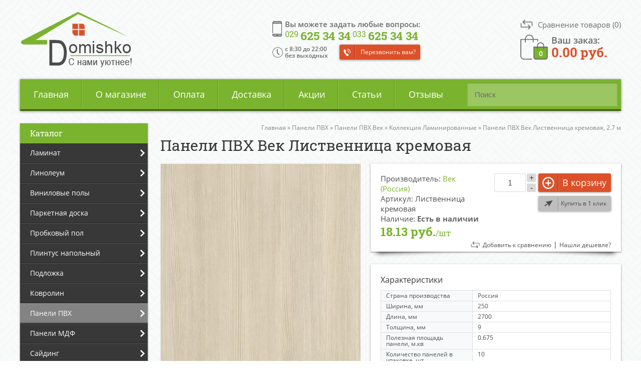

--- FILE ---
content_type: text/html; charset=utf-8
request_url: https://domishko.by/paneli-pvh/paneli-pvh-vek/kollekciya-laminirovannye/paneli-pvh-vek-listvennica-kremovaya-27-m
body_size: 42864
content:
<!DOCTYPE html>
<html  dir="ltr" lang="ru">
<head>
<meta charset="UTF-8" />
<title>Панели ПВХ Век Лиственница кремовая купить в Минске, цена, характеристики, доставка по РБ | Domishko.by</title>
<base href="https://domishko.by/" />
<meta name="viewport" content="width=device-width, initial-scale=1, maximum-scale=1">
<meta name="description" content="Панели ПВХ Век Лиственница кремовая - продажа в Минске по низким ценам с доставкой по РБ ✔ Характеристики товара, преимущества, отзывы покупателей ➤ Интернет-магазин Domishko.by" />

<!-- Yandex.Metrika counter -->
<script type="text/javascript" >
   (function(m,e,t,r,i,k,a){m[i]=m[i]||function(){(m[i].a=m[i].a||[]).push(arguments)};
   m[i].l=1*new Date();k=e.createElement(t),a=e.getElementsByTagName(t)[0],k.async=1,k.src=r,a.parentNode.insertBefore(k,a)})
   (window, document, "script", "https://mc.yandex.ru/metrika/tag.js", "ym");

   ym(84017752, "init", {
        clickmap:true,
        trackLinks:true,
        accurateTrackBounce:true,
        webvisor:true
   });
</script>
<noscript><div><img src="https://mc.yandex.ru/watch/84017752" style="position:absolute; left:-9999px;" alt="" /></div></noscript>
<!-- /Yandex.Metrika counter -->






<link href="/favicon.png" rel="icon" />

<link href="https://domishko.by/paneli-pvh/paneli-pvh-vek/kollekciya-laminirovannye/paneli-pvh-vek-listvennica-kremovaya-27-m" rel="canonical" />
<link rel="stylesheet" type="text/css" href="catalog/view/theme/default/stylesheet/stylesheet.css?v=2.2" />

		<link rel="stylesheet" type="text/css" href="catalog/view/javascript/jquery/photobox/photobox.css" media="screen" />
		<link rel="stylesheet" type="text/css" href="catalog/view/javascript/jquery/photobox/photobox.ie.css" media="screen" />
		<link rel="stylesheet" type="text/css" href="catalog/view/theme/default/stylesheet/isearch.css" media="screen" />
	


	<script src="catalog/view/javascript/jquery/jquery-1.7.1.min.js"></script> 
	<!--<script src="catalog/view/javascript/jquery/jquery-3.1.1.min.js"></script>-->
	<script src="catalog/view/javascript/jquery/ui/jquery-ui-1.8.16.custom.min.js"></script>
	<script src="catalog/view/javascript/jquery/jquery.formstyler.min.js"></script>
	<script src="send/jquery.form.validation.js"></script>
	<script src="send/send.js"></script>
		<script src="catalog/view/javascript/jquery/photobox/photobox.min.js"></script>
		<script src="catalog/view/javascript/jquery/jquery.cycle.js"></script>
		<script src="catalog/view/javascript/isearch.js"></script>
		<script src="catalog/view/javascript/common.js?v=1.5"></script>

<!--microdatapro 7.0 open graph start -->
<meta property="og:locale" content="ru">
<meta property="og:rich_attachment" content="true">
<meta property="og:site_name" content="Domishko.by">
<meta property="og:type" content="product" />
<meta property="og:title" content="Панели ПВХ Век Лиственница кремовая" />
<meta property="og:description" content="Панели ПВХ Век Лиственница кремовая" />
<meta property="og:image" content="https://domishko.by/image/cache/data/PVX/Vek/vek-laminirovannie/pvh-vek-listvennica-krem-1200x630.jpg" />
<meta property="og:image:secure_url" content="https://domishko.by/image/cache/data/PVX/Vek/vek-laminirovannie/pvh-vek-listvennica-krem-1200x630.jpg" />
<meta property="og:image:width" content="1200">
<meta property="og:image:height" content="630">
<meta property="og:image" content="https://domishko.by/image/cache/data/PVX/Vek/vek-laminirovannie/pvh-vek-listvennica-krem-int-500x500.jpg" />
<meta property="og:image:secure_url" content="https://domishko.by/image/cache/data/PVX/Vek/vek-laminirovannie/pvh-vek-listvennica-krem-int-500x500.jpg" />
<meta property="og:url" content="https://domishko.by/paneli-pvh/paneli-pvh-vek/kollekciya-laminirovannye/paneli-pvh-vek-listvennica-kremovaya-27-m">
<meta property="business:contact_data:street_address" content="Вся Беларусь" />
<meta property="business:contact_data:locality" content="Минск" />
<meta property="business:contact_data:postal_code" content="222514" />
<meta property="business:contact_data:country_name" content="Беларусь" />
<meta property="place:location:latitude" content="54.2193381" />
<meta property="place:location:longitude" content="28.4398254" />
<meta property="business:contact_data:email" content="info@domishko.by"/>
<meta property="business:contact_data:phone_number" content="+375-29-625-34-34"/>
<meta property="product:product_link" content="https://domishko.by/paneli-pvh/paneli-pvh-vek/kollekciya-laminirovannye/paneli-pvh-vek-listvennica-kremovaya-27-m">
<meta property="product:brand" content="Век (Россия)">
<meta property="product:category" content="Коллекция Ламинированные">
<meta property="product:availability" content="instock">
<meta property="product:condition" content="new">
<meta property="product:upc" content="шт">
<meta property="product:target_gender" content="">
<meta property="product:price:amount" content="18.13">
<meta property="product:price:currency" content="BYN">
<!--microdatapro 7.0 open graph end -->
</head>
<body>
<div id="overl"></div>
<div id="overl2"></div>
<div id="container">
<header>
	<div class="fix ease">
		<div class="head_right ease animated fadeIn">
			<div class="product-compare ease animated"><a href="https://domishko.by/compare-products/" id="compare-total"><span>Сравнение товаров </span>(0)</a></div>
			<div id="cart" class="animated">
    <div class="heading">
    <a href="/cart" title="Перейти в корзину" class="emptycart" >
	Ваш заказ:<span id="cart-total"><span>0</span> <span>0.00 руб.</span></span>
	</a>
	
  </div>
  <div class="content">
        <div class="empty">В корзине пусто!</div>
      </div>
</div>		</div>
		
		<div class="head_center ease animated fadeIn">
			<div class="phones ">
				<span class="ease">Вы можете задать любые вопросы:</span>
					<a class="tel" href="tel:+375296253434"><span>029 </span>625 34 34</a> <a class="tel" href="tel:+375336253434"><span>033 </span>625 34 34</a>
					<a class="callme button">Перезвонить вам?</a>
					<div class="mobile-phone-button"></div>
					<div class="mobile-phones animated fadeInDown">
						<a href="tel:+375296253434"><span>029 </span>625 34 34</a> 
						<a href="tel:+375336253434"><span>033 </span>625 34 34</a>
						
					</div>
			</div>
			<div class="times">
				c 8:30 до 22:00<br>без выходных
			</div>
		</div>
		<div class="clear"></div>
	</div>
	
        <div id="logo" class="animated fadeIn">
        <a href="https://domishko.by/"><img src="https://domishko.by/image/data/logo.png" title="Domishko.by" alt="Domishko.by" /></a>
        </div>
      
</header>

<div id="menu">
<div id="search">
    <div class="button-search"></div>
    <input type="text" name="search" placeholder="Поиск" value="" />
  </div>
  <div class="mmenu">
	<a class="showmob_menu">Меню</a>
  </div>
  <ul>
    <li><a href="/">Главная</a></li><li><a href="/about">О магазине</a></li><li><a href="/oplata">Оплата</a></li><li><a href="/dostavka">Доставка</a></li><li><a href="/specials/">Акции</a></li><li><a href="/articles/">Статьи</a></li><li><a href="/reviews">Отзывы</a></li>

  </ul>
</div>

<div id="notification"></div>
<div id="column-left">
    <div class="box category shadow">
<div class="box-heading">Каталог</div>
    <ul class="cat1">
		      
        			<li><a href="https://domishko.by/laminat/" class="hasarrow">Ламинат</a>
        		
					<ul class="cat2 animated fadeInLeft"> <!-- fadeInLeft -->
			  									<li>
			  				
				
								<a href="https://domishko.by/laminat/laminat-eurohome/" class="hasarrow">Ламинат Eurohome</a>
								
								
				<ul class="cat3 animated fadeInLeft"><!-- fadeInLeft -->
													
														<li><a class="" href="https://domishko.by/laminat/laminat-eurohome/kollekciya-art/">Коллекция Art</a></li>
														
							
							
							
							
													
														<li><a class="" href="https://domishko.by/laminat/laminat-eurohome/kollekciya-loft/">Коллекция Loft</a></li>
														
							
							
							
							
													
														<li><a class="" href="https://domishko.by/laminat/laminat-eurohome/kollekciya-majestic/">Коллекция Majestic</a></li>
														
							
							
							
							
										</ul>
				
				
							  </li>
			  									<li>
			  				
				
								<a href="https://domishko.by/laminat/laminat-swiss-krono/" class="hasarrow">Ламинат Swiss Krono</a>
								
								
				<ul class="cat3 animated fadeInLeft"><!-- fadeInLeft -->
													
														<li><a class="" href="https://domishko.by/laminat/laminat-swiss-krono/kollekciya-arto-10-mm/">Коллекция Arto 10 мм</a></li>
														
							
							
							
							
													
														<li><a class="" href="https://domishko.by/laminat/laminat-swiss-krono/kollekciya-arto/">Коллекция Arto 8 мм</a></li>
														
							
							
							
							
													
														<li><a class="" href="https://domishko.by/laminat/laminat-swiss-krono/kollekciya-arto-synergy/">Коллекция Arto Synergy</a></li>
														
							
							
							
							
													
														<li><a class="" href="https://domishko.by/laminat/laminat-swiss-krono/kollekciya-caspian/">Коллекция Caspian</a></li>
														
							
							
							
							
													
														<li><a class="" href="https://domishko.by/laminat/laminat-swiss-krono/kollekciya-compliment/">Коллекция Compliment</a></li>
														
							
							
							
							
													
														<li><a class="" href="https://domishko.by/laminat/laminat-swiss-krono/kollekciya-dovod/">Коллекция Dovod</a></li>
														
							
							
							
							
													
														<li><a class="" href="https://domishko.by/laminat/laminat-swiss-krono/kollekciya-intellekt/">Коллекция Intellekt</a></li>
														
							
							
							
							
													
														<li><a class="" href="https://domishko.by/laminat/laminat-swiss-krono/kollekciya-mixology-4v/">Коллекция Mixology 4V</a></li>
														
							
							
							
							
													
														<li><a class="" href="https://domishko.by/laminat/laminat-swiss-krono/kollekciya-synchropolis/">Коллекция Synchropolis</a></li>
														
							
							
							
							
													
														<li><a class="" href="https://domishko.by/laminat/laminat-swiss-krono/kollekciya-synonym/">Коллекция Synonym</a></li>
														
							
							
							
							
													
														<li><a class="" href="https://domishko.by/laminat/laminat-swiss-krono/kollekciya-akciya/">Коллекция Акция</a></li>
														
							
							
							
							
										</ul>
				
				
							  </li>
			  									<li>
			  				
				
								<a href="https://domishko.by/laminat/laminat-berry-alloc/" class="hasarrow">Ламинат Berry Alloc</a>
								
								
				<ul class="cat3 animated fadeInLeft"><!-- fadeInLeft -->
													
														<li><a class="" href="https://domishko.by/laminat/laminat-berry-alloc/kollekciya-perfect/">Коллекция Perfect</a></li>
														
							
							
							
							
										</ul>
				
				
							  </li>
			  									<li>
			  				
				
								<a href="https://domishko.by/laminat/laminat-classen/" class="hasarrow">Ламинат Classen</a>
								
								
				<ul class="cat3 animated fadeInLeft"><!-- fadeInLeft -->
													
														<li><a class="" href="https://domishko.by/laminat/laminat-classen/kollekciya-adventure/">Коллекция Adventure</a></li>
														
							
							
							
							
													
														<li><a class="" href="https://domishko.by/laminat/laminat-classen/kollekciya-argenta/">Коллекция Argenta </a></li>
														
							
							
							
							
													
														<li><a class="" href="https://domishko.by/laminat/laminat-classen/kollekciya-authentic-10-narrow/">Коллекция Authentic 10 Narrow</a></li>
														
							
							
							
							
													
														<li><a class="" href="https://domishko.by/laminat/laminat-classen/kollekciya-authentic-8-realistic/">Коллекция Authentic 8 Realistic</a></li>
														
							
							
							
							
													
														<li><a class="" href="https://domishko.by/laminat/laminat-classen/kollekciya-colonial-vintage/">Коллекция Colonial Vintage</a></li>
														
							
							
							
							
													
														<li><a class="" href="https://domishko.by/laminat/laminat-classen/kollekciya-dafino-green/">Коллекция Dafino Green</a></li>
														
							
							
							
							
													
														<li><a class="" href="https://domishko.by/laminat/laminat-classen/kollekciya-discovery/">Коллекция Discovery</a></li>
														
							
							
							
							
													
														<li><a class="" href="https://domishko.by/laminat/laminat-classen/kollekciya-dream/">Коллекция Dream </a></li>
														
							
							
							
							
													
														<li><a class="" href="https://domishko.by/laminat/laminat-classen/kollekciya-extravagant-tradition/">Коллекция Extravagant Tradition</a></li>
														
							
							
							
							
													
														<li><a class="" href="https://domishko.by/laminat/laminat-classen/kollekciya-futuro-expert-4v/">Коллекция Futuro Expert 4V</a></li>
														
							
							
							
							
													
														<li><a class="" href="https://domishko.by/laminat/laminat-classen/kollekciya-harmony-4v/">Коллекция Harmony 4V</a></li>
														
							
							
							
							
													
														<li><a class="" href="https://domishko.by/laminat/laminat-classen/kollekciya-impression/">Коллекция Impression</a></li>
														
							
							
							
							
													
														<li><a class="" href="https://domishko.by/laminat/laminat-classen/kollekciya-joy/">Коллекция Joy </a></li>
														
							
							
							
							
													
														<li><a class="" href="https://domishko.by/laminat/laminat-classen/kollekciya-legend-4v/">Коллекция Legend 4V</a></li>
														
							
							
							
							
													
														<li><a class="" href="https://domishko.by/laminat/laminat-classen/kollekciya-liberty-4v/">Коллекция Liberty 4V</a></li>
														
							
							
							
							
													
														<li><a class="" href="https://domishko.by/laminat/laminat-classen/kollekciya-maestro-cantana/">Коллекция Maestro Cantana</a></li>
														
							
							
							
							
													
														<li><a class="" href="https://domishko.by/laminat/laminat-classen/kollekciya-master-4v/">Коллекция Master 4V</a></li>
														
							
							
							
							
													
														<li><a class="" href="https://domishko.by/laminat/laminat-classen/kollekciya-naturale-chrome/">Коллекция Naturale Chrome</a></li>
														
							
							
							
							
													
														<li><a class="" href="https://domishko.by/laminat/laminat-classen/kollekciya-pacific-coast/">Коллекция Pacific Coast</a></li>
														
							
							
							
							
													
														<li><a class="" href="https://domishko.by/laminat/laminat-classen/kollekciya-passion/">Коллекция Passion</a></li>
														
							
							
							
							
													
														<li><a class="" href="https://domishko.by/laminat/laminat-classen/kollekciya-premium-6-inch/">Коллекция Premium 6 Inch</a></li>
														
							
							
							
							
													
														<li><a class="" href="https://domishko.by/laminat/laminat-classen/kollekciya-rancho-4v/">Коллекция Rancho 4V</a></li>
														
							
							
							
							
													
														<li><a class="" href="https://domishko.by/laminat/laminat-classen/kollekciya-star-4v/">Коллекция Star 4V</a></li>
														
							
							
							
							
													
														<li><a class="" href="https://domishko.by/laminat/laminat-classen/kollekciya-the-brush/">Коллекция The Brush</a></li>
														
							
							
							
							
													
														<li><a class="" href="https://domishko.by/laminat/laminat-classen/kollekciya-trend-4v/">Коллекция Trend 4V</a></li>
														
							
							
							
							
													
														<li><a class="" href="https://domishko.by/laminat/laminat-classen/kollekciya-villa-4v/">Коллекция Villa 4V</a></li>
														
							
							
							
							
													
														<li><a class="" href="https://domishko.by/laminat/laminat-classen/kollekciya-visio-grande/">Коллекция Visio Grande</a></li>
														
							
							
							
							
													
														<li><a class="" href="https://domishko.by/laminat/laminat-classen/kollekciya-forest-4v/">Коллекция Форест 4V</a></li>
														
							
							
							
							
										</ul>
				
				
							  </li>
			  									<li>
			  				
				
								<a href="https://domishko.by/laminat/laminat-decormatch/" class="hasarrow">Ламинат Decormatch</a>
								
								
				<ul class="cat3 animated fadeInLeft"><!-- fadeInLeft -->
													
														<li><a class="" href="https://domishko.by/laminat/laminat-decormatch/kollekciya-autumn/">Коллекция Autumn</a></li>
														
							
							
							
							
													
														<li><a class="" href="https://domishko.by/laminat/laminat-decormatch/kollekciya-magic-lack/">Коллекция Magic Lack</a></li>
														
							
							
							
							
													
														<li><a class="" href="https://domishko.by/laminat/laminat-decormatch/kollekciya-spring/">Коллекция Spring</a></li>
														
							
							
							
							
													
														<li><a class="" href="https://domishko.by/laminat/laminat-decormatch/kollekciya-summer/">Коллекция Summer</a></li>
														
							
							
							
							
										</ul>
				
				
							  </li>
			  									<li>
			  				
				
								<a href="https://domishko.by/laminat/laminat-egger/" class="hasarrow">Ламинат Egger</a>
								
								
				<ul class="cat3 animated fadeInLeft"><!-- fadeInLeft -->
													
														<li><a class="" href="https://domishko.by/laminat/laminat-egger/kollekciya-bm-flooring-4v-germaniya/">Коллекция BM-Flooring 4V (Германия)</a></li>
														
							
							
							
							
													
														<li><a class="" href="https://domishko.by/laminat/laminat-egger/kollekciya-classic-32-klass-germaniya/">Коллекция Classic 32 klass (Германия)</a></li>
														
							
							
							
							
													
														<li><a class="" href="https://domishko.by/laminat/laminat-egger/kollekciya-classic-4v-germaniya/">Коллекция Classic 4V (Германия)</a></li>
														
							
							
							
							
													
														<li><a class="" href="https://domishko.by/laminat/laminat-egger/kollekciya-classic-aqua-4v-germaniya/">Коллекция Classic Aqua 4V (Германия)</a></li>
														
							
							
							
							
													
														<li><a class="" href="https://domishko.by/laminat/laminat-egger/kollekciya-laminate-flooring-33-class-4v-rossiya/">Коллекция Laminate Flooring 33 class 4V (Россия)</a></li>
														
							
							
							
							
													
														<li><a class="" href="https://domishko.by/laminat/laminat-egger/kollekciya-large-laminate-flooring-rossiya/">Коллекция Large Laminate Flooring (Россия)</a></li>
														
							
							
							
							
										</ul>
				
				
							  </li>
			  									<li>
			  				
				
								<a href="https://domishko.by/laminat/laminat-joss-beaumont/" class="hasarrow">Ламинат Joss Beaumont</a>
								
								
				<ul class="cat3 animated fadeInLeft"><!-- fadeInLeft -->
													
														<li><a class="" href="https://domishko.by/laminat/laminat-joss-beaumont/kollekciya-fine/">Коллекция Fine</a></li>
														
							
							
							
							
													
														<li><a class="" href="https://domishko.by/laminat/laminat-joss-beaumont/kollekciya-liberte/">Коллекция Liberte</a></li>
														
							
							
							
							
													
														<li><a class="" href="https://domishko.by/laminat/laminat-joss-beaumont/kollekciya-prospero/">Коллекция Prospero</a></li>
														
							
							
							
							
													
														<li><a class="" href="https://domishko.by/laminat/laminat-joss-beaumont/kollekciya-vertu/">Коллекция Vertu</a></li>
														
							
							
							
							
										</ul>
				
				
							  </li>
			  									<li>
			  				
				
								<a href="https://domishko.by/laminat/laminat-kastamonu/" class="hasarrow">Ламинат Kastamonu</a>
								
								
				<ul class="cat3 animated fadeInLeft"><!-- fadeInLeft -->
													
														<li><a class="" href="https://domishko.by/laminat/laminat-kastamonu/kollekciya-art-floor/">Коллекция Art Floor</a></li>
														
							
							
							
							
													
														<li><a class="" href="https://domishko.by/laminat/laminat-kastamonu/kollekciya-art-floor-4v/">Коллекция Art Floor 4V</a></li>
														
							
							
							
							
													
														<li><a class="" href="https://domishko.by/laminat/laminat-kastamonu/kollekciya-art-floor-4v-10-mm/">Коллекция Art Floor 4V 10 мм</a></li>
														
							
							
							
							
													
														<li><a class="" href="https://domishko.by/laminat/laminat-kastamonu/kollekciya-floorpan-amber/">Коллекция Floorpan Amber</a></li>
														
							
							
							
							
													
														<li><a class="" href="https://domishko.by/laminat/laminat-kastamonu/kollekciya-floorpan-black/">Коллекция Floorpan Black</a></li>
														
							
							
							
							
													
														<li><a class="" href="https://domishko.by/laminat/laminat-kastamonu/kollekciya-floorpan-blue/">Коллекция Floorpan Blue</a></li>
														
							
							
							
							
													
														<li><a class="" href="https://domishko.by/laminat/laminat-kastamonu/kollekciya-floorpan-brown/">Коллекция Floorpan Brown</a></li>
														
							
							
							
							
													
														<li><a class="" href="https://domishko.by/laminat/laminat-kastamonu/kollekciya-floorpan-cherry/">Коллекция Floorpan Cherry</a></li>
														
							
							
							
							
													
														<li><a class="" href="https://domishko.by/laminat/laminat-kastamonu/kollekciya-floorpan-color-bock/">Коллекция Floorpan Color Bock</a></li>
														
							
							
							
							
													
														<li><a class="" href="https://domishko.by/laminat/laminat-kastamonu/kollekciya-floorpan-emerald/">Коллекция Floorpan Emerald</a></li>
														
							
							
							
							
													
														<li><a class="" href="https://domishko.by/laminat/laminat-kastamonu/kollekciya-floorpan-green/">Коллекция Floorpan Green</a></li>
														
							
							
							
							
													
														<li><a class="" href="https://domishko.by/laminat/laminat-kastamonu/kollekciya-floorpan-indigo/">Коллекция Floorpan Indigo</a></li>
														
							
							
							
							
													
														<li><a class="" href="https://domishko.by/laminat/laminat-kastamonu/kollekciya-floorpan-la-moena/">Коллекция Floorpan La Moena</a></li>
														
							
							
							
							
													
														<li><a class="" href="https://domishko.by/laminat/laminat-kastamonu/kollekciya-floorpan-lagoon/">Коллекция Floorpan Lagoon</a></li>
														
							
							
							
							
													
														<li><a class="" href="https://domishko.by/laminat/laminat-kastamonu/kollekciya-floorpan-lime/">Коллекция Floorpan Lime</a></li>
														
							
							
							
							
													
														<li><a class="" href="https://domishko.by/laminat/laminat-kastamonu/kollekciya-floorpan-malva/">Коллекция Floorpan Malva</a></li>
														
							
							
							
							
													
														<li><a class="" href="https://domishko.by/laminat/laminat-kastamonu/kollekciya-floorpan-marsala/">Коллекция Floorpan Marsala</a></li>
														
							
							
							
							
													
														<li><a class="" href="https://domishko.by/laminat/laminat-kastamonu/kollekciya-floorpan-nanoclick/">Коллекция Floorpan Nanoclick</a></li>
														
							
							
							
							
													
														<li><a class="" href="https://domishko.by/laminat/laminat-kastamonu/kollekciya-floorpan-orange/">Коллекция Floorpan Orange</a></li>
														
							
							
							
							
													
														<li><a class="" href="https://domishko.by/laminat/laminat-kastamonu/kollekciya-floorpan-red/">Коллекция Floorpan Red</a></li>
														
							
							
							
							
													
														<li><a class="" href="https://domishko.by/laminat/laminat-kastamonu/kollekciya-floorpan-rex/">Коллекция Floorpan Rex</a></li>
														
							
							
							
							
													
														<li><a class="" href="https://domishko.by/laminat/laminat-kastamonu/kollekciya-floorpan-ruby/">Коллекция Floorpan Ruby</a></li>
														
							
							
							
							
													
														<li><a class="" href="https://domishko.by/laminat/laminat-kastamonu/kollekciya-floorpan-sunfloor-159-mm/">Коллекция Floorpan Sunfloor (159х12 мм)</a></li>
														
							
							
							
							
													
														<li><a class="" href="https://domishko.by/laminat/laminat-kastamonu/kollekciya-floorpan-sunfloor-193-mm/">Коллекция Floorpan Sunfloor (193 мм)</a></li>
														
							
							
							
							
													
														<li><a class="" href="https://domishko.by/laminat/laminat-kastamonu/kollekciya-floorpan-sunfloor/">Коллекция Floorpan Sunfloor 32 4V</a></li>
														
							
							
							
							
													
														<li><a class="" href="https://domishko.by/laminat/laminat-kastamonu/kollekciya-floorpan-sunfloor-33/">Коллекция Floorpan Sunfloor 33</a></li>
														
							
							
							
							
													
														<li><a class="" href="https://domishko.by/laminat/laminat-kastamonu/kollekciya-floorpan-universal/">Коллекция Floorpan Universal</a></li>
														
							
							
							
							
													
														<li><a class="" href="https://domishko.by/laminat/laminat-kastamonu/kollekciya-floorpan-violet/">Коллекция Floorpan Violet</a></li>
														
							
							
							
							
													
														<li><a class="" href="https://domishko.by/laminat/laminat-kastamonu/kollekciya-floorplan-yellow/">Коллекция Floorplan Yellow</a></li>
														
							
							
							
							
													
														<li><a class="" href="https://domishko.by/laminat/laminat-kastamonu/kollekciya-ultramarine/">Коллекция Ultramarine</a></li>
														
							
							
							
							
										</ul>
				
				
							  </li>
			  									<li>
			  				
				
								<a href="https://domishko.by/laminat/laminat-kronopol/" class="hasarrow">Ламинат Kronopol</a>
								
								
				<ul class="cat3 animated fadeInLeft"><!-- fadeInLeft -->
													
														<li><a class="" href="https://domishko.by/laminat/laminat-kronopol/akciya-1/">Акция</a></li>
														
							
							
							
							
													
														<li><a class="" href="https://domishko.by/laminat/laminat-kronopol/kollekciya-aroma/">Коллекция Aroma</a></li>
														
							
							
							
							
													
														<li><a class="" href="https://domishko.by/laminat/laminat-kronopol/kollekciya-cuprum/">Коллекция Cuprum</a></li>
														
							
							
							
							
													
														<li><a class="" href="https://domishko.by/laminat/laminat-kronopol/kollekciya-dresden/">Коллекция Dresden</a></li>
														
							
							
							
							
													
														<li><a class="" href="https://domishko.by/laminat/laminat-kronopol/kollekciya-exclusive/">Коллекция Exclusive</a></li>
														
							
							
							
							
													
														<li><a class="" href="https://domishko.by/laminat/laminat-kronopol/kollekciya-gusto/">Коллекция Gusto</a></li>
														
							
							
							
							
													
														<li><a class="" href="https://domishko.by/laminat/laminat-kronopol/kollekciya-kappa/">Коллекция Kappa</a></li>
														
							
							
							
							
													
														<li><a class="" href="https://domishko.by/laminat/laminat-kronopol/kollekciya-linea/">Коллекция Linea</a></li>
														
							
							
							
							
													
														<li><a class="" href="https://domishko.by/laminat/laminat-kronopol/kollekciya-luna/">Коллекция Luna</a></li>
														
							
							
							
							
													
														<li><a class="" href="https://domishko.by/laminat/laminat-kronopol/kollekciya-marine/">Коллекция Marine</a></li>
														
							
							
							
							
													
														<li><a class="" href="https://domishko.by/laminat/laminat-kronopol/kollekciya-modern-1/">Коллекция Modern</a></li>
														
							
							
							
							
													
														<li><a class="" href="https://domishko.by/laminat/laminat-kronopol/kollekciya-parfe-floor/">Коллекция Parfe floor</a></li>
														
							
							
							
							
													
														<li><a class="" href="https://domishko.by/laminat/laminat-kronopol/kollekciya-senso/">Коллекция Senso</a></li>
														
							
							
							
							
													
														<li><a class="" href="https://domishko.by/laminat/laminat-kronopol/kollekciya-sigma/">Коллекция Sigma</a></li>
														
							
							
							
							
													
														<li><a class="" href="https://domishko.by/laminat/laminat-kronopol/kollekciya-terra/">Коллекция Terra</a></li>
														
							
							
							
							
													
														<li><a class="" href="https://domishko.by/laminat/laminat-kronopol/kollekciya-venus-1/">Коллекция Venus</a></li>
														
							
							
							
							
													
														<li><a class="" href="https://domishko.by/laminat/laminat-kronopol/kollekciya-vision/">Коллекция Vision</a></li>
														
							
							
							
							
													
														<li><a class="" href="https://domishko.by/laminat/laminat-kronopol/kollekciya-zodiac/">Коллекция Zodiac</a></li>
														
							
							
							
							
										</ul>
				
				
							  </li>
			  									<li>
			  				
				
								<a href="https://domishko.by/laminat/laminat-kronospan/" class="hasarrow">Ламинат Kronospan</a>
								
								
				<ul class="cat3 animated fadeInLeft"><!-- fadeInLeft -->
													
														<li><a class="" href="https://domishko.by/laminat/laminat-kronospan/akcionnyy-laminat-kronospan-rb/">Акционный ламинат Kronospan (РБ)</a></li>
														
							
							
							
							
													
														<li><a class="" href="https://domishko.by/laminat/laminat-kronospan/kollekciya-bellissimo-rb/">Коллекция Bellissimo (РБ)</a></li>
														
							
							
							
							
													
														<li><a class="" href="https://domishko.by/laminat/laminat-kronospan/kollekciya-castello-classic/">Коллекция Castello Classic (РБ)</a></li>
														
							
							
							
							
													
														<li><a class="" href="https://domishko.by/laminat/laminat-kronospan/kollekciya-floordreams-rb/">Коллекция Floordreams (РБ)</a></li>
														
							
							
							
							
													
														<li><a class="" href="https://domishko.by/laminat/laminat-kronospan/kollekciya-forte/">Коллекция Forte (РБ)</a></li>
														
							
							
							
							
													
														<li><a class="" href="https://domishko.by/laminat/laminat-kronospan/kollekciya-kronofix-classic-rb/">Коллекция Kronofix Classic (РБ)</a></li>
														
							
							
							
							
													
														<li><a class="" href="https://domishko.by/laminat/laminat-kronospan/kollekciya-super-natural-classic/">Коллекция Super Natural Classic (РБ)</a></li>
														
							
							
							
							
													
														<li><a class="" href="https://domishko.by/laminat/laminat-kronospan/kollekciya-super-natural-narrow-rb/">Коллекция Super Natural Narrow (РБ)</a></li>
														
							
							
							
							
													
														<li><a class="" href="https://domishko.by/laminat/laminat-kronospan/kollekciya-variostep-classic-4v/">Коллекция Variostep Classic 4V (РБ)</a></li>
														
							
							
							
							
													
														<li><a class="" href="https://domishko.by/laminat/laminat-kronospan/kollekciya-vintage-classic-rb/">Коллекция Vintage Classic (РБ)</a></li>
														
							
							
							
							
													
														<li><a class="" href="https://domishko.by/laminat/laminat-kronospan/kollekciya-vintage-narrow-rb/">Коллекция Vintage Narrow (РБ)</a></li>
														
							
							
							
							
										</ul>
				
				
							  </li>
			  									<li>
			  				
				
								<a href="https://domishko.by/laminat/laminat-kronostar/" class="hasarrow">Ламинат Kronostar</a>
								
								
				<ul class="cat3 animated fadeInLeft"><!-- fadeInLeft -->
													
														<li><a class="" href="https://domishko.by/laminat/laminat-kronostar/kollekciya-eco-tec/">Коллекция Eco-Tec</a></li>
														
							
							
							
							
													
														<li><a class="" href="https://domishko.by/laminat/laminat-kronostar/kollekciya-galaxy-4v-1/">Коллекция Galaxy 4V</a></li>
														
							
							
							
							
													
														<li><a class="" href="https://domishko.by/laminat/laminat-kronostar/kollekciya-symbio-4v/">Коллекция SymBio Groove  4V</a></li>
														
							
							
							
							
													
														<li><a class="" href="https://domishko.by/laminat/laminat-kronostar/kollekciya-synchro-tes/">Коллекция Synchro-TЕС</a></li>
														
							
							
							
							
										</ul>
				
				
							  </li>
			  									<li>
			  				
				
								<a href="https://domishko.by/laminat/laminat-kronotex/" class="hasarrow">Ламинат Kronotex</a>
								
								
				<ul class="cat3 animated fadeInLeft"><!-- fadeInLeft -->
													
														<li><a class="" href="https://domishko.by/laminat/laminat-kronotex/kollekciya-amazone/">Коллекция Amazone</a></li>
														
							
							
							
							
													
														<li><a class="" href="https://domishko.by/laminat/laminat-kronotex/kollekciya-dynamic/">Коллекция Dynamic</a></li>
														
							
							
							
							
													
														<li><a class="" href="https://domishko.by/laminat/laminat-kronotex/kollekciya-dynamic-plus/">Коллекция Dynamic Plus</a></li>
														
							
							
							
							
													
														<li><a class="" href="https://domishko.by/laminat/laminat-kronotex/kollekciya-exquisit/">Коллекция Exquisit</a></li>
														
							
							
							
							
													
														<li><a class="" href="https://domishko.by/laminat/laminat-kronotex/kollekciya-exquisit-plus/">Коллекция Exquisit Plus</a></li>
														
							
							
							
							
													
														<li><a class="" href="https://domishko.by/laminat/laminat-kronotex/kollekciya-mega-plus/">Коллекция Mega Plus</a></li>
														
							
							
							
							
													
														<li><a class="" href="https://domishko.by/laminat/laminat-kronotex/kollekciya-superior-advanced/">Коллекция Superior Advanced</a></li>
														
							
							
							
							
													
														<li><a class="" href="https://domishko.by/laminat/laminat-kronotex/kollekciya-superior-advanced-plus/">Коллекция Superior Advanced Plus</a></li>
														
							
							
							
							
													
														<li><a class="" href="https://domishko.by/laminat/laminat-kronotex/kollekciya-superior-catwalk/">Коллекция Superior Catwalk</a></li>
														
							
							
							
							
										</ul>
				
				
							  </li>
			  									<li>
			  				
				
								<a href="https://domishko.by/laminat/laminat-parafloor/" class="hasarrow">Ламинат Parafloor</a>
								
								
				<ul class="cat3 animated fadeInLeft"><!-- fadeInLeft -->
													
														<li><a class="" href="https://domishko.by/laminat/laminat-parafloor/kollekciya-bavaria/">Коллекция Bavaria</a></li>
														
							
							
							
							
													
														<li><a class="" href="https://domishko.by/laminat/laminat-parafloor/kollekciya-castle/">Коллекция Castle</a></li>
														
							
							
							
							
													
														<li><a class="" href="https://domishko.by/laminat/laminat-parafloor/kollekciya-country/">Коллекция Country</a></li>
														
							
							
							
							
													
														<li><a class="" href="https://domishko.by/laminat/laminat-parafloor/kollekciya-villa/">Коллекция Villa</a></li>
														
							
							
							
							
										</ul>
				
				
							  </li>
			  									<li>
			  				
				
								<a href="https://domishko.by/laminat/laminat-praktik/" class="hasarrow">Ламинат Praktik</a>
								
								
				<ul class="cat3 animated fadeInLeft"><!-- fadeInLeft -->
													
														<li><a class="" href="https://domishko.by/laminat/laminat-praktik/kollekciya-benefice/">Коллекция Benefice</a></li>
														
							
							
							
							
													
														<li><a class="" href="https://domishko.by/laminat/laminat-praktik/kollekciya-massive-8-mm/">Коллекция Massive (8 мм)</a></li>
														
							
							
							
							
													
														<li><a class="" href="https://domishko.by/laminat/laminat-praktik/kollekciya-massive/">Коллекция Massive (12 мм)</a></li>
														
							
							
							
							
													
														<li><a class="" href="https://domishko.by/laminat/laminat-praktik/kollekciya-nature/">Коллекция Nature</a></li>
														
							
							
							
							
													
														<li><a class="" href="https://domishko.by/laminat/laminat-praktik/kollekciya-parquet/">Коллекция Parquet</a></li>
														
							
							
							
							
													
														<li><a class="" href="https://domishko.by/laminat/laminat-praktik/kollekciya-parquet-12-08-m/">Коллекция Parquet - 12 (0,8 м)</a></li>
														
							
							
							
							
													
														<li><a class="" href="https://domishko.by/laminat/laminat-praktik/kollekciya-parquet-12-12-m/">Коллекция Parquet - 12 (1,2 м)</a></li>
														
							
							
							
							
													
														<li><a class="" href="https://domishko.by/laminat/laminat-praktik/kollekciya-royal-lack-8-mm/">Коллекция Royal Lack (8 мм)</a></li>
														
							
							
							
							
													
														<li><a class="" href="https://domishko.by/laminat/laminat-praktik/kollekciya-royal-lack/">Коллекция Royal Lack (12 мм)</a></li>
														
							
							
							
							
										</ul>
				
				
							  </li>
			  									<li>
			  				
				
								<a href="https://domishko.by/laminat/laminat-tarkett/" class="hasarrow">Ламинат Tarkett</a>
								
								
				<ul class="cat3 animated fadeInLeft"><!-- fadeInLeft -->
													
														<li><a class="" href="https://domishko.by/laminat/laminat-tarkett/kollekciya-artisan-rossiya/">Коллекция Artisan (Россия)</a></li>
														
							
							
							
							
													
														<li><a class="" href="https://domishko.by/laminat/laminat-tarkett/kollekciya-artist-rossiya/">Коллекция Artist (Россия)</a></li>
														
							
							
							
							
													
														<li><a class="" href="https://domishko.by/laminat/laminat-tarkett/kollekciya-benefice-rossiya/">Коллекция Benefice (Россия)</a></li>
														
							
							
							
							
													
														<li><a class="" href="https://domishko.by/laminat/laminat-tarkett/kollekciya-cinema/">Коллекция Cinema (Россия)</a></li>
														
							
							
							
							
													
														<li><a class="" href="https://domishko.by/laminat/laminat-tarkett/kollekciya-cruise-rossiya/">Коллекция Cruise (Россия)</a></li>
														
							
							
							
							
													
														<li><a class="" href="https://domishko.by/laminat/laminat-tarkett/kollekciya-dubart-rossiya/">Коллекция Dubart (Россия)</a></li>
														
							
							
							
							
													
														<li><a class="" href="https://domishko.by/laminat/laminat-tarkett/kollekciya-dynasty-rossiya/">Коллекция Dynasty (Россия)</a></li>
														
							
							
							
							
													
														<li><a class="" href="https://domishko.by/laminat/laminat-tarkett/kollekciya-elegance-1232/">Коллекция Elegance 1232 (Германия)</a></li>
														
							
							
							
							
													
														<li><a class="" href="https://domishko.by/laminat/laminat-tarkett/kollekciya-ellada/">Коллекция Ellada (Россия)</a></li>
														
							
							
							
							
													
														<li><a class="" href="https://domishko.by/laminat/laminat-tarkett/kollekciya-espana-rossiya/">Коллекция Espana (Россия)</a></li>
														
							
							
							
							
													
														<li><a class="" href="https://domishko.by/laminat/laminat-tarkett/kollekciya-fiesta/">Коллекция Fiesta (Россия)</a></li>
														
							
							
							
							
													
														<li><a class="" href="https://domishko.by/laminat/laminat-tarkett/kollekciya-gallery-rossiya/">Коллекция Gallery (Россия)</a></li>
														
							
							
							
							
													
														<li><a class="" href="https://domishko.by/laminat/laminat-tarkett/kollekciya-gallery-mini-rossiya/">Коллекция Gallery Mini (Россия)</a></li>
														
							
							
							
							
													
														<li><a class="" href="https://domishko.by/laminat/laminat-tarkett/kollekciya-holiday/">Коллекция Holiday (Россия)</a></li>
														
							
							
							
							
													
														<li><a class="" href="https://domishko.by/laminat/laminat-tarkett/kollekciya-infinite/">Коллекция Infinite (Германия)</a></li>
														
							
							
							
							
													
														<li><a class="" href="https://domishko.by/laminat/laminat-tarkett/kollekciya-intermezzo-rossiya/">Коллекция Intermezzo (Россия)</a></li>
														
							
							
							
							
													
														<li><a class="" href="https://domishko.by/laminat/laminat-tarkett/kollekciya-laminart/">Коллекция Lamin'Art (Германия)</a></li>
														
							
							
							
							
													
														<li><a class="" href="https://domishko.by/laminat/laminat-tarkett/kollekciya-long-boards-932-germaniya/">Коллекция Long Boards 932 (Германия)</a></li>
														
							
							
							
							
													
														<li><a class="" href="https://domishko.by/laminat/laminat-tarkett/kollekciya-navigator/">Коллекция Navigator (Россия)</a></li>
														
							
							
							
							
													
														<li><a class="" href="https://domishko.by/laminat/laminat-tarkett/kollekciya-odyssey-832/">Коллекция Odyssey 832 (Россия)</a></li>
														
							
							
							
							
													
														<li><a class="" href="https://domishko.by/laminat/laminat-tarkett/kollekciya-pilot/">Коллекция Pilot (Россия)</a></li>
														
							
							
							
							
													
														<li><a class="" href="https://domishko.by/laminat/laminat-tarkett/kollekciya-poem-rossiya/">Коллекция Poem (Россия)</a></li>
														
							
							
							
							
													
														<li><a class="" href="https://domishko.by/laminat/laminat-tarkett/kollekciya-regata-rossiya/">Коллекция Regata (Россия)</a></li>
														
							
							
							
							
													
														<li><a class="" href="https://domishko.by/laminat/laminat-tarkett/kollekciya-riviera-rossiya/">Коллекция Riviera (Россия)</a></li>
														
							
							
							
							
													
														<li><a class="" href="https://domishko.by/laminat/laminat-tarkett/kollekciya-robinson-rossiya/">Коллекция Robinson (Россия)</a></li>
														
							
							
							
							
													
														<li><a class="" href="https://domishko.by/laminat/laminat-tarkett/kollekciya-select/">Коллекция Select (Германия)</a></li>
														
							
							
							
							
													
														<li><a class="" href="https://domishko.by/laminat/laminat-tarkett/kollekciya-sommer-1233/">Коллекция Sommer 1233 (Германия)</a></li>
														
							
							
							
							
													
														<li><a class="" href="https://domishko.by/laminat/laminat-tarkett/kollekciya-sommer-832/">Коллекция Sommer 832 (Германия)</a></li>
														
							
							
							
							
													
														<li><a class="" href="https://domishko.by/laminat/laminat-tarkett/kollekciya-sommer-germany-rossiya/">Коллекция Sommer Germany (Россия)</a></li>
														
							
							
							
							
													
														<li><a class="" href="https://domishko.by/laminat/laminat-tarkett/kollekciya-sommer-nordica-rossiya/">Коллекция Sommer Nordica (Россия)</a></li>
														
							
							
							
							
													
														<li><a class="" href="https://domishko.by/laminat/laminat-tarkett/kollekciya-tornado-germaniya/">Коллекция Tornado (Германия)</a></li>
														
							
							
							
							
													
														<li><a class="" href="https://domishko.by/laminat/laminat-tarkett/kollekciya-trophy-rossiya/">Коллекция Trophy (Россия)</a></li>
														
							
							
							
							
													
														<li><a class="" href="https://domishko.by/laminat/laminat-tarkett/kollekciya-unique-832/">Коллекция Unique 832 (Германия)</a></li>
														
							
							
							
							
													
														<li><a class="" href="https://domishko.by/laminat/laminat-tarkett/kollekciya-universe/">Коллекция Universe (Россия)</a></li>
														
							
							
							
							
													
														<li><a class="" href="https://domishko.by/laminat/laminat-tarkett/kollekciya-vintage/">Коллекция Vintage (Германия)</a></li>
														
							
							
							
							
													
														<li><a class="" href="https://domishko.by/laminat/laminat-tarkett/kollekciya-vintage-2v/">Коллекция Vintage 2V (Германия)</a></li>
														
							
							
							
							
													
														<li><a class="" href="https://domishko.by/laminat/laminat-tarkett/kollekciya-woodstock/">Коллекция Woodstock (Германия)</a></li>
														
							
							
							
							
													
														<li><a class="" href="https://domishko.by/laminat/laminat-tarkett/kollekciya-woodstock-2v/">Коллекция Woodstock 2V (Германия)</a></li>
														
							
							
							
							
													
														<li><a class="" href="https://domishko.by/laminat/laminat-tarkett/kollekciya-woodstock-4v/">Коллекция Woodstock 4V (Россия)</a></li>
														
							
							
							
							
													
														<li><a class="" href="https://domishko.by/laminat/laminat-tarkett/kollekciya-woodstock-family/">Коллекция Woodstock Family (Россия)</a></li>
														
							
							
							
							
													
														<li><a class="" href="https://domishko.by/laminat/laminat-tarkett/kollekciya-balet-rossiya/">Коллекция Балет (Россия)</a></li>
														
							
							
							
							
										</ul>
				
				
							  </li>
			  									<li>
			  				
				
								<a href="https://domishko.by/laminat/laminat-timber/" class="hasarrow">Ламинат Timber</a>
								
								
				<ul class="cat3 animated fadeInLeft"><!-- fadeInLeft -->
													
														<li><a class="" href="https://domishko.by/laminat/laminat-timber/kollekciya-forester-rossiya/">Коллекция Forester (Россия)</a></li>
														
							
							
							
							
													
														<li><a class="" href="https://domishko.by/laminat/laminat-timber/kollekciya-harvest-rossiya/">Коллекция Harvest (Россия)</a></li>
														
							
							
							
							
													
														<li><a class="" href="https://domishko.by/laminat/laminat-timber/kollekciya-lumber-rossiya/">Коллекция Lumber (Россия)</a></li>
														
							
							
							
							
										</ul>
				
				
							  </li>
			  									<li>
			  				
				
								<a href="https://domishko.by/laminat/laminat-mostovdrev/" class="hasarrow">Ламинат Мостовдрев</a>
								
								
				<ul class="cat3 animated fadeInLeft"><!-- fadeInLeft -->
													
														<li><a class="" href="https://domishko.by/laminat/laminat-mostovdrev/kollekciya-cuberta/">Коллекция Cuberta</a></li>
														
							
							
							
							
													
														<li><a class="" href="https://domishko.by/laminat/laminat-mostovdrev/kollekciya-borwood/">Коллекция Derby</a></li>
														
							
							
							
							
													
														<li><a class="" href="https://domishko.by/laminat/laminat-mostovdrev/kollekciya-kronon-modern/">Коллекция Kronon Modern</a></li>
														
							
							
							
							
										</ul>
				
				
							  </li>
			  									<li>
			  				
				
								<a href="https://domishko.by/laminat/laminat-quick-step/" class="hasarrow">Ламинат Quick Step</a>
								
								
				<ul class="cat3 animated fadeInLeft"><!-- fadeInLeft -->
													
														<li><a class="" href="https://domishko.by/laminat/laminat-quick-step/kollekciya-classic/">Коллекция Classic</a></li>
														
							
							
							
							
										</ul>
				
				
							  </li>
			  									<li>
			  				
				
								<a href="https://domishko.by/laminat/laminat-vivafloor/" class="hasarrow">Ламинат Vivafloor</a>
								
								
				<ul class="cat3 animated fadeInLeft"><!-- fadeInLeft -->
													
														<li><a class="" href="https://domishko.by/laminat/laminat-vivafloor/kollekciya-black-label/">Коллекция Black Label</a></li>
														
							
							
							
							
													
														<li><a class="" href="https://domishko.by/laminat/laminat-vivafloor/kollekciya-blue-label/">Коллекция Blue Label</a></li>
														
							
							
							
							
													
														<li><a class="" href="https://domishko.by/laminat/laminat-vivafloor/kollekciya-gold-label/">Коллекция Gold Label</a></li>
														
							
							
							
							
													
														<li><a class="" href="https://domishko.by/laminat/laminat-vivafloor/kollekciya-green-label/">Коллекция Green Label</a></li>
														
							
							
							
							
										</ul>
				
				
							  </li>
			  									<li>
			  				
				
								<a href="https://domishko.by/laminat/laminat-v-detskuju-komnaty/" class="">Ламинат в детскую комнату</a>
								
							  </li>
			  									<li>
			  				
				
								<a href="https://domishko.by/laminat/laminat-dlya-vannoy-komnaty/" class="">Ламинат для ванной комнаты</a>
								
							  </li>
			  									<li>
			  				
				
								<a href="https://domishko.by/laminat/laminat-dlya-koridora/" class="">Ламинат для коридора</a>
								
							  </li>
			  									<li>
			  				
				
								<a href="https://domishko.by/laminat/laminat-dlya-kukhni/" class="">Ламинат для кухни</a>
								
							  </li>
			  									<li>
			  				
				
								<a href="https://domishko.by/laminat/laminat-dlya-spalni/" class="">Ламинат для спальни</a>
								
							  </li>
			  									<li>
			  				
				
								<a href="https://domishko.by/laminat/laminat-skidki-aktsii/" class="">Ламинат по акции</a>
								
							  </li>
			  									<li>
			  				
				
								<a href="https://domishko.by/laminat/deshevyj-laminat/" class="">Дешевый ламинат</a>
								
							  </li>
			  									<li>
			  				
				
								<a href="https://domishko.by/laminat/dorogoj-laminat/" class="">Дорогой ламинат</a>
								
							  </li>
			  									<li>
			  				
				
								<a href="https://domishko.by/laminat/laminat-dlja-teplogo-pola/" class="">Ламинат для теплого пола</a>
								
							  </li>
			  									<li>
			  				
				
								<a href="https://domishko.by/laminat/31-klass/" class="">Ламинат 31 класса</a>
								
							  </li>
			  									<li>
			  				
				
								<a href="https://domishko.by/laminat/32-klass/" class="">Ламинат 32 класс</a>
								
							  </li>
			  									<li>
			  				
				
								<a href="https://domishko.by/laminat/33-klass/" class="">Ламинат 33 класс</a>
								
							  </li>
			  									<li>
			  				
				
								<a href="https://domishko.by/laminat/34-klass/" class="">Ламинат 34 класса</a>
								
							  </li>
			  									<li>
			  				
				
								<a href="https://domishko.by/laminat/laminat-elochkoj/" class="">Ламинат елочкой</a>
								
							  </li>
			  									<li>
			  				
				
								<a href="https://domishko.by/laminat/belyj-laminat/" class="">Белый ламинат</a>
								
							  </li>
			  									<li>
			  				
				
								<a href="https://domishko.by/laminat/glyantsevyy-laminat/" class="">Глянцевый ламинат</a>
								
							  </li>
			  									<li>
			  				
				
								<a href="https://domishko.by/laminat/laminat-pod-plitku/" class="">Ламинат под плитку</a>
								
							  </li>
			  									<li>
			  				
				
								<a href="https://domishko.by/laminat/laminat-bez-faski/" class="">Ламинат без фаски</a>
								
							  </li>
			  									<li>
			  				
				
								<a href="https://domishko.by/laminat/laminat-s-faskoj/" class="">Ламинат с фаской</a>
								
							  </li>
			  									<li>
			  				
				
								<a href="https://domishko.by/laminat/vlagostoykiy-laminat/" class="">Влагостойкий ламинат</a>
								
							  </li>
			  									<li>
			  				
				
								<a href="https://domishko.by/laminat/nemetskiy-laminat/" class="">Немецкий ламинат</a>
								
							  </li>
			  									<li>
			  				
				
								<a href="https://domishko.by/laminat/belorusskiy-laminat/" class="">Белорусский ламинат</a>
								
							  </li>
			  									<li>
			  				
				
								<a href="https://domishko.by/laminat/belgiyskiy-laminat/" class="">Бельгийский ламинат</a>
								
							  </li>
			  									<li>
			  				
				
								<a href="https://domishko.by/laminat/laminat-iz-kitaya/" class="">Китайский ламинат</a>
								
							  </li>
			  									<li>
			  				
				
								<a href="https://domishko.by/laminat/laminat-polsha/" class="">Польский ламинат</a>
								
							  </li>
			  									<li>
			  				
				
								<a href="https://domishko.by/laminat/rossiyskiy-laminat/" class="">Российский ламинат</a>
								
							  </li>
			  									<li>
			  				
				
								<a href="https://domishko.by/laminat/hudozhestvennyi-laminat/" class="">Художественный ламинат</a>
								
							  </li>
			  									<li>
			  				
				
								<a href="https://domishko.by/laminat/laminat-dub/" class="">Ламинат Дуб</a>
								
							  </li>
			  									<li>
			  				
				
								<a href="https://domishko.by/laminat/laminat-imitatsiya-dereva-venge/" class="">Ламинат венге</a>
								
							  </li>
			  									<li>
			  				
				
								<a href="https://domishko.by/laminat/laminat-imitatsiya-dereva-dub-belenyy/" class="">Ламинат беленый дуб</a>
								
							  </li>
			  									<li>
			  				
				
								<a href="https://domishko.by/laminat/laminat-sosna/" class="">Ламинат под сосну</a>
								
							  </li>
			  									<li>
			  				
				
								<a href="https://domishko.by/laminat/laminat-imitatsiya-dereva-yasen/" class="">Ламинат под ясень</a>
								
							  </li>
			  									<li>
			  				
				
								<a href="https://domishko.by/laminat/laminat-grusha/" class="">Ламинат Груша</a>
								
							  </li>
			  									<li>
			  				
				
								<a href="https://domishko.by/laminat/laminat-pod-beton/" class="">Ламинат под бетон</a>
								
							  </li>
			  									<li>
			  				
				
								<a href="https://domishko.by/laminat/laminat-pod-kamen/" class="">Ламинат под камень</a>
								
							  </li>
			  									<li>
			  				
				
								<a href="https://domishko.by/laminat/laminat-imitatsiya-brashirovannoe-derevo/" class="">Ламинат брашированный</a>
								
							  </li>
			  									<li>
			  				
				
								<a href="https://domishko.by/laminat/laminat-pod-dosku/" class="">Ламинат под доску</a>
								
							  </li>
			  									<li>
			  				
				
								<a href="https://domishko.by/laminat/laminat-pod-derevo/" class="">Ламинат под дерево</a>
								
							  </li>
			  									<li>
			  				
				
								<a href="https://domishko.by/laminat/laminat-pod-staruyu-dosku/" class="">Ламинат под старую доску</a>
								
							  </li>
			  			</ul>
        		</li>
		      
        			<li><a href="https://domishko.by/linoleum/" class="hasarrow">Линолеум</a>
        		
					<ul class="cat2 animated fadeInLeft"> <!-- fadeInLeft -->
			  									<li>
			  				
				
								<a href="https://domishko.by/linoleum/linoleum-juteks/" class="hasarrow">Линолеум Juteks</a>
								
								
				<ul class="cat3 animated fadeInLeft"><!-- fadeInLeft -->
													
														<li><a class="" href="https://domishko.by/linoleum/linoleum-juteks/kollekciya-arkada/">Коллекция Arkada</a></li>
														
							
							
							
							
													
														<li><a class="" href="https://domishko.by/linoleum/linoleum-juteks/kollekciya-concord/">Коллекция Concord</a></li>
														
							
							
							
							
													
														<li><a class="" href="https://domishko.by/linoleum/linoleum-juteks/kollekciya-emotion/">Коллекция Emotion</a></li>
														
							
							
							
							
													
														<li><a class="" href="https://domishko.by/linoleum/linoleum-juteks/kollekciya-emprezo/">Коллекция Emprezo</a></li>
														
							
							
							
							
													
														<li><a class="" href="https://domishko.by/linoleum/linoleum-juteks/kollekciya-etnic/">Коллекция Etnic</a></li>
														
							
							
							
							
													
														<li><a class="" href="https://domishko.by/linoleum/linoleum-juteks/kollekciya-flash/">Коллекция Flash </a></li>
														
							
							
							
							
													
														<li><a class="" href="https://domishko.by/linoleum/linoleum-juteks/kollekciya-fortuna/">Коллекция Fortuna</a></li>
														
							
							
							
							
													
														<li><a class="" href="https://domishko.by/linoleum/linoleum-juteks/kollekciya-forum/">Коллекция Forum</a></li>
														
							
							
							
							
													
														<li><a class="" href="https://domishko.by/linoleum/linoleum-juteks/kollekciya-glamour/">Коллекция Glamour</a></li>
														
							
							
							
							
													
														<li><a class="" href="https://domishko.by/linoleum/linoleum-juteks/kollekciya-gost/">Коллекция Gost</a></li>
														
							
							
							
							
													
														<li><a class="" href="https://domishko.by/linoleum/linoleum-juteks/kollekciya-imperator/">Коллекция Imperator </a></li>
														
							
							
							
							
													
														<li><a class="" href="https://domishko.by/linoleum/linoleum-juteks/kollekciya-imperia/">Коллекция Imperia</a></li>
														
							
							
							
							
													
														<li><a class="" href="https://domishko.by/linoleum/linoleum-juteks/kollekciya-liberty/">Коллекция Liberty</a></li>
														
							
							
							
							
													
														<li><a class="" href="https://domishko.by/linoleum/linoleum-juteks/kollekciya-master/">Коллекция Master</a></li>
														
							
							
							
							
													
														<li><a class="" href="https://domishko.by/linoleum/linoleum-juteks/kollekciya-magnit/">Коллекция Magnit</a></li>
														
							
							
							
							
													
														<li><a class="" href="https://domishko.by/linoleum/linoleum-juteks/kollekciya-megapolis/">Коллекция Megapolis </a></li>
														
							
							
							
							
													
														<li><a class="" href="https://domishko.by/linoleum/linoleum-juteks/kollekciya-nelson/">Коллекция Nelson</a></li>
														
							
							
							
							
													
														<li><a class="" href="https://domishko.by/linoleum/linoleum-juteks/kollekciya-optimal/">Коллекция Optimal</a></li>
														
							
							
							
							
													
														<li><a class="" href="https://domishko.by/linoleum/linoleum-juteks/kollekciya-pietro/">Коллекция Pietro</a></li>
														
							
							
							
							
													
														<li><a class="" href="https://domishko.by/linoleum/linoleum-juteks/kollekciya-planeta/">Коллекция Planeta</a></li>
														
							
							
							
							
													
														<li><a class="" href="https://domishko.by/linoleum/linoleum-juteks/kollekciya-premier-extra/">Коллекция Premier Extra</a></li>
														
							
							
							
							
													
														<li><a class="" href="https://domishko.by/linoleum/linoleum-juteks/kollekciya-premium/">Коллекция Premium</a></li>
														
							
							
							
							
													
														<li><a class="" href="https://domishko.by/linoleum/linoleum-juteks/kollekciya-prima/">Коллекция Prima</a></li>
														
							
							
							
							
													
														<li><a class="" href="https://domishko.by/linoleum/linoleum-juteks/kollekciya-respect/">Коллекция Respect</a></li>
														
							
							
							
							
													
														<li><a class="" href="https://domishko.by/linoleum/linoleum-juteks/kollekciya-senator/">Коллекция Senator</a></li>
														
							
							
							
							
													
														<li><a class="" href="https://domishko.by/linoleum/linoleum-juteks/kollekciya-simply/">Коллекция Simply</a></li>
														
							
							
							
							
													
														<li><a class="" href="https://domishko.by/linoleum/linoleum-juteks/kollekciya-sirius/">Коллекция Sirius</a></li>
														
							
							
							
							
													
														<li><a class="" href="https://domishko.by/linoleum/linoleum-juteks/kollekciya-spirit/">Коллекция Spirit</a></li>
														
							
							
							
							
													
														<li><a class="" href="https://domishko.by/linoleum/linoleum-juteks/kollekciya-supreme/">Коллекция Supreme</a></li>
														
							
							
							
							
													
														<li><a class="" href="https://domishko.by/linoleum/linoleum-juteks/kollekciya-the-best/">Коллекция The Best</a></li>
														
							
							
							
							
													
														<li><a class="" href="https://domishko.by/linoleum/linoleum-juteks/kollekciya-trend/">Коллекция Trend</a></li>
														
							
							
							
							
													
														<li><a class="" href="https://domishko.by/linoleum/linoleum-juteks/kollekciya-ultimate/">Коллекция Ultimate</a></li>
														
							
							
							
							
													
														<li><a class="" href="https://domishko.by/linoleum/linoleum-juteks/kollekciya-vector/">Коллекция Vector</a></li>
														
							
							
							
							
													
														<li><a class="" href="https://domishko.by/linoleum/linoleum-juteks/kollekciya-venus/">Коллекция Venus</a></li>
														
							
							
							
							
										</ul>
				
				
							  </li>
			  									<li>
			  				
				
								<a href="https://domishko.by/linoleum/linoleum-komiteks-lin/" class="hasarrow">Линолеум Комитекс Лин</a>
								
								
				<ul class="cat3 animated fadeInLeft"><!-- fadeInLeft -->
													
														<li><a class="" href="https://domishko.by/linoleum/linoleum-komiteks-lin/kollekciya-versal/">Коллекция Версаль</a></li>
														
							
							
							
							
													
														<li><a class="" href="https://domishko.by/linoleum/linoleum-komiteks-lin/kollekciya-sanlayt/">Коллекция Санлайт</a></li>
														
							
							
							
							
													
														<li><a class="" href="https://domishko.by/linoleum/linoleum-komiteks-lin/kollekciya-parma/">Коллекция Парма</a></li>
														
							
							
							
							
													
														<li><a class="" href="https://domishko.by/linoleum/linoleum-komiteks-lin/kollekciya-pechora/">Коллекция Печора</a></li>
														
							
							
							
							
													
														<li><a class="" href="https://domishko.by/linoleum/linoleum-komiteks-lin/kollekciya-provans/">Коллекция Прованс</a></li>
														
							
							
							
							
													
														<li><a class="" href="https://domishko.by/linoleum/linoleum-komiteks-lin/kollekciya-atlanta/">Коллекция Атланта</a></li>
														
							
							
							
							
													
														<li><a class="" href="https://domishko.by/linoleum/linoleum-komiteks-lin/kollekciya-bavariya/">Коллекция Бавария</a></li>
														
							
							
							
							
													
														<li><a class="" href="https://domishko.by/linoleum/linoleum-komiteks-lin/kollekciya-everest/">Коллекция Эверест</a></li>
														
							
							
							
							
													
														<li><a class="" href="https://domishko.by/linoleum/linoleum-komiteks-lin/kollekciya-elbrus/">Коллекция Эльбрус</a></li>
														
							
							
							
							
										</ul>
				
				
							  </li>
			  									<li>
			  				
				
								<a href="https://domishko.by/linoleum/linoleum-sinteros/" class="hasarrow">Линолеум Синтерос</a>
								
								
				<ul class="cat3 animated fadeInLeft"><!-- fadeInLeft -->
													
														<li><a class="" href="https://domishko.by/linoleum/linoleum-sinteros/kollekciya-comfort/">Коллекция Comfort</a></li>
														
							
							
							
							
													
														<li><a class="" href="https://domishko.by/linoleum/linoleum-sinteros/kollekciya-delta/">Коллекция Delta</a></li>
														
							
							
							
							
													
														<li><a class="" href="https://domishko.by/linoleum/linoleum-sinteros/kollekciya-horizon/">Коллекция Horizon</a></li>
														
							
							
							
							
										</ul>
				
				
							  </li>
			  									<li>
			  				
				
								<a href="https://domishko.by/linoleum/linoleum-tarkett/" class="hasarrow">Линолеум Tarkett</a>
								
								
				<ul class="cat3 animated fadeInLeft"><!-- fadeInLeft -->
													
														<li><a class="" href="https://domishko.by/linoleum/linoleum-tarkett/kollekciya-aero-rossiya/">Коллекция Aero (Россия)</a></li>
														
							
							
							
							
													
														<li><a class="" href="https://domishko.by/linoleum/linoleum-tarkett/kollekciya-premium-serbiya/">Коллекция Premium (Сербия)</a></li>
														
							
							
							
							
													
														<li><a class="" href="https://domishko.by/linoleum/linoleum-tarkett/kollekciya-acczent-pro-rossiya/">Коллекция Acczent PRO (Россия)</a></li>
														
							
							
							
							
													
														<li><a class="" href="https://domishko.by/linoleum/linoleum-tarkett/kollekciya-caprice-rossiya/">Коллекция Caprice (Россия)</a></li>
														
							
							
							
							
													
														<li><a class="" href="https://domishko.by/linoleum/linoleum-tarkett/kollekciya-club-rossiya/">Коллекция Club (Россия)</a></li>
														
							
							
							
							
													
														<li><a class="" href="https://domishko.by/linoleum/linoleum-tarkett/kollekciya-craft-rossiya/">Коллекция Craft (Россия)</a></li>
														
							
							
							
							
													
														<li><a class="" href="https://domishko.by/linoleum/linoleum-tarkett/kollekciya-discovery-rossiya/">Коллекция Discovery (Россия)</a></li>
														
							
							
							
							
													
														<li><a class="" href="https://domishko.by/linoleum/linoleum-tarkett/kollekciya-drive-rossiya/">Коллекция Drive  (Россия)</a></li>
														
							
							
							
							
													
														<li><a class="" href="https://domishko.by/linoleum/linoleum-tarkett/kollekciya-gladiator-rossiya/">Коллекция Gladiator (Россия)</a></li>
														
							
							
							
							
													
														<li><a class="" href="https://domishko.by/linoleum/linoleum-tarkett/kollekciya-hometown-rossiya/">Коллекция Hometown (Россия)</a></li>
														
							
							
							
							
													
														<li><a class="" href="https://domishko.by/linoleum/linoleum-tarkett/kollekciya-hyperion-sb-rossiya/">Коллекция Hyperion SB (Россия)</a></li>
														
							
							
							
							
													
														<li><a class="" href="https://domishko.by/linoleum/linoleum-tarkett/kollekciya-junior-rossiya/">Коллекция Junior (Россия)</a></li>
														
							
							
							
							
													
														<li><a class="" href="https://domishko.by/linoleum/linoleum-tarkett/kollekciya-kvazar-rossiya/">Коллекция Kvazar (Россия)</a></li>
														
							
							
							
							
													
														<li><a class="" href="https://domishko.by/linoleum/linoleum-tarkett/kollekciya-loft-rossiya/">Коллекция Loft (Россия)</a></li>
														
							
							
							
							
													
														<li><a class="" href="https://domishko.by/linoleum/linoleum-tarkett/kollekciya-lux-rossiya/">Коллекция Lux (Россия)      </a></li>
														
							
							
							
							
													
														<li><a class="" href="https://domishko.by/linoleum/linoleum-tarkett/kollekciya-moda-rossiya/">Коллекция Moda (Россия)</a></li>
														
							
							
							
							
													
														<li><a class="" href="https://domishko.by/linoleum/linoleum-tarkett/kollekciya-philosophy-rossiya/">Коллекция Philosophy (Россия)</a></li>
														
							
							
							
							
													
														<li><a class="" href="https://domishko.by/linoleum/linoleum-tarkett/kollekciya-praktika-rossiya/">Коллекция Praktika (Россия)</a></li>
														
							
							
							
							
													
														<li><a class="" href="https://domishko.by/linoleum/linoleum-tarkett/kollekciya-primo-plus-rossiya/">Коллекция Primo Plus (Россия)</a></li>
														
							
							
							
							
													
														<li><a class="" href="https://domishko.by/linoleum/linoleum-tarkett/kollekciya-sigma-rossiya/">Коллекция Sigma (Россия)</a></li>
														
							
							
							
							
													
														<li><a class="" href="https://domishko.by/linoleum/linoleum-tarkett/kollekciya-sky-rossiya/">Коллекция Sky (Россия)</a></li>
														
							
							
							
							
													
														<li><a class="" href="https://domishko.by/linoleum/linoleum-tarkett/kollekciya-space-rossiya/">Коллекция Space (Россия)      </a></li>
														
							
							
							
							
													
														<li><a class="" href="https://domishko.by/linoleum/linoleum-tarkett/kollekciya-sprint-pro-rossiya/">Коллекция Sprint Pro (Россия)</a></li>
														
							
							
							
							
													
														<li><a class="" href="https://domishko.by/linoleum/linoleum-tarkett/kollekciya-status-rossiya/">Коллекция Status (Россия)</a></li>
														
							
							
							
							
													
														<li><a class="" href="https://domishko.by/linoleum/linoleum-tarkett/kollekciya-stimul-rossiya/">Коллекция Stimul (Россия)</a></li>
														
							
							
							
							
													
														<li><a class="" href="https://domishko.by/linoleum/linoleum-tarkett/kollekciya-titan-rossiya/">Коллекция Titan (Россия)</a></li>
														
							
							
							
							
													
														<li><a class="" href="https://domishko.by/linoleum/linoleum-tarkett/kollekciya-evropa-rossiya/">Коллекция Европа (Россия)</a></li>
														
							
							
							
							
													
														<li><a class="" href="https://domishko.by/linoleum/linoleum-tarkett/kollekciya-idilliya-nova-rossiya/">Коллекция Идиллия Нова (Россия)</a></li>
														
							
							
							
							
													
														<li><a class="" href="https://domishko.by/linoleum/linoleum-tarkett/kollekciya-komfort-rossiya/">Коллекция Комфорт (Россия)</a></li>
														
							
							
							
							
													
														<li><a class="" href="https://domishko.by/linoleum/linoleum-tarkett/kollekciya-favorit-rossiya/">Коллекция Фаворит (Россия)</a></li>
														
							
							
							
							
										</ul>
				
				
							  </li>
			  									<li>
			  				
				
								<a href="https://domishko.by/linoleum/linoleum-polystyl/" class="hasarrow">Линолеум Polystyl</a>
								
								
				<ul class="cat3 animated fadeInLeft"><!-- fadeInLeft -->
													
														<li><a class="" href="https://domishko.by/linoleum/linoleum-polystyl/kollekciya-pulsar/">Коллекция Pulsar</a></li>
														
							
							
							
							
										</ul>
				
				
							  </li>
			  									<li>
			  				
				
								<a href="https://domishko.by/linoleum/linoleum-ideal/" class="hasarrow">Линолеум Ideal</a>
								
								
				<ul class="cat3 animated fadeInLeft"><!-- fadeInLeft -->
													
														<li><a class="" href="https://domishko.by/linoleum/linoleum-ideal/kollekciya-consul/">Коллекция Consul</a></li>
														
							
							
							
							
													
														<li><a class="" href="https://domishko.by/linoleum/linoleum-ideal/kollekciya-gladiator/">Коллекция Gladiator</a></li>
														
							
							
							
							
													
														<li><a class="" href="https://domishko.by/linoleum/linoleum-ideal/kollekciya-glory/">Коллекция Glory</a></li>
														
							
							
							
							
													
														<li><a class="" href="https://domishko.by/linoleum/linoleum-ideal/kollekciya-holiday-1/">Коллекция Holiday</a></li>
														
							
							
							
							
													
														<li><a class="" href="https://domishko.by/linoleum/linoleum-ideal/kollekciya-medalist/">Коллекция Medalist</a></li>
														
							
							
							
							
													
														<li><a class="" href="https://domishko.by/linoleum/linoleum-ideal/kollekciya-petergof/">Коллекция Petergof</a></li>
														
							
							
							
							
													
														<li><a class="" href="https://domishko.by/linoleum/linoleum-ideal/kollekciya-record/">Коллекция Record</a></li>
														
							
							
							
							
													
														<li><a class="" href="https://domishko.by/linoleum/linoleum-ideal/kollekciya-ultra/">Коллекция Ultra</a></li>
														
							
							
							
							
										</ul>
				
				
							  </li>
			  									<li>
			  				
				
								<a href="https://domishko.by/linoleum/linoleum-ivc/" class="hasarrow">Линолеум IVC</a>
								
								
				<ul class="cat3 animated fadeInLeft"><!-- fadeInLeft -->
													
														<li><a class="" href="https://domishko.by/linoleum/linoleum-ivc/kollekciya-basso/">Коллекция Basso</a></li>
														
							
							
							
							
													
														<li><a class="" href="https://domishko.by/linoleum/linoleum-ivc/kollekciya-bingo/">Коллекция Bingo</a></li>
														
							
							
							
							
													
														<li><a class="" href="https://domishko.by/linoleum/linoleum-ivc/kollekciya-capital/">Коллекция Capital</a></li>
														
							
							
							
							
													
														<li><a class="" href="https://domishko.by/linoleum/linoleum-ivc/kollekciya-cosmolike/">Коллекция Cosmolike</a></li>
														
							
							
							
							
													
														<li><a class="" href="https://domishko.by/linoleum/linoleum-ivc/kollekciya-chrometex/">Коллекция Chrometex</a></li>
														
							
							
							
							
													
														<li><a class="" href="https://domishko.by/linoleum/linoleum-ivc/kollekciya-citylife/">Коллекция Citylife</a></li>
														
							
							
							
							
													
														<li><a class="" href="https://domishko.by/linoleum/linoleum-ivc/kollekciya-citytex/">Коллекция Citytex</a></li>
														
							
							
							
							
													
														<li><a class="" href="https://domishko.by/linoleum/linoleum-ivc/kollekciya-eco/">Коллекция Eco</a></li>
														
							
							
							
							
													
														<li><a class="" href="https://domishko.by/linoleum/linoleum-ivc/kollekciya-ecotex/">Коллекция Ecotex</a></li>
														
							
							
							
							
													
														<li><a class="" href="https://domishko.by/linoleum/linoleum-ivc/kollekciya-fortex/">Коллекция Fortex</a></li>
														
							
							
							
							
													
														<li><a class="" href="https://domishko.by/linoleum/linoleum-ivc/kollekciya-goldline/">Коллекция Goldline</a></li>
														
							
							
							
							
													
														<li><a class="" href="https://domishko.by/linoleum/linoleum-ivc/kollekciya-golf/">Коллекция Golf</a></li>
														
							
							
							
							
													
														<li><a class="" href="https://domishko.by/linoleum/linoleum-ivc/kollekciya-greenline/">Коллекция Greenline</a></li>
														
							
							
							
							
													
														<li><a class="" href="https://domishko.by/linoleum/linoleum-ivc/kollekciya-inter/">Коллекция Inter</a></li>
														
							
							
							
							
													
														<li><a class="" href="https://domishko.by/linoleum/linoleum-ivc/kollekciya-magnatex/">Коллекция Magnatex</a></li>
														
							
							
							
							
													
														<li><a class="" href="https://domishko.by/linoleum/linoleum-ivc/kollekciya-myfashion/">Коллекция Myfashion</a></li>
														
							
							
							
							
													
														<li><a class="" href="https://domishko.by/linoleum/linoleum-ivc/kollekciya-neo/">Коллекция Neo</a></li>
														
							
							
							
							
													
														<li><a class="" href="https://domishko.by/linoleum/linoleum-ivc/kollekciya-neotex/">Коллекция Neotex</a></li>
														
							
							
							
							
													
														<li><a class="" href="https://domishko.by/linoleum/linoleum-ivc/kollekciya-paritex/">Коллекция Paritex</a></li>
														
							
							
							
							
													
														<li><a class="" href="https://domishko.by/linoleum/linoleum-ivc/kollekciya-perfecto/">Коллекция Perfecto</a></li>
														
							
							
							
							
													
														<li><a class="" href="https://domishko.by/linoleum/linoleum-ivc/kollekciya-porto/">Коллекция Porto</a></li>
														
							
							
							
							
													
														<li><a class="" href="https://domishko.by/linoleum/linoleum-ivc/kollekciya-prime/">Коллекция Prime</a></li>
														
							
							
							
							
													
														<li><a class="" href="https://domishko.by/linoleum/linoleum-ivc/kollekciya-silverline/">Коллекция Silverline</a></li>
														
							
							
							
							
													
														<li><a class="" href="https://domishko.by/linoleum/linoleum-ivc/kollekciya-texart/">Коллекция Texart</a></li>
														
							
							
							
							
													
														<li><a class="" href="https://domishko.by/linoleum/linoleum-ivc/kollekciya-texmark/">Коллекция Texmark</a></li>
														
							
							
							
							
													
														<li><a class="" href="https://domishko.by/linoleum/linoleum-ivc/kollekciya-texpro/">Коллекция Texpro</a></li>
														
							
							
							
							
													
														<li><a class="" href="https://domishko.by/linoleum/linoleum-ivc/kollekciya-velvet/">Коллекция Velvet</a></li>
														
							
							
							
							
													
														<li><a class="" href="https://domishko.by/linoleum/linoleum-ivc/kollekciya-victoria/">Коллекция Victoria</a></li>
														
							
							
							
							
													
														<li><a class="" href="https://domishko.by/linoleum/linoleum-ivc/kollekciya-wizzart/">Коллекция Wizzart</a></li>
														
							
							
							
							
													
														<li><a class="" href="https://domishko.by/linoleum/linoleum-ivc/kollekciya-woodlike/">Коллекция Woodlike</a></li>
														
							
							
							
							
										</ul>
				
				
							  </li>
			  									<li>
			  				
				
								<a href="https://domishko.by/linoleum/linoleum-dlya-kukhni/" class="">Линолеум для кухни</a>
								
							  </li>
			  									<li>
			  				
				
								<a href="https://domishko.by/linoleum/linoleum-risunok-laminat/" class="">Линолеум под ламинат</a>
								
							  </li>
			  									<li>
			  				
				
								<a href="https://domishko.by/linoleum/linoleum-shirinou-3-1m/" class="">Линолеум шириной 3.1 метра</a>
								
							  </li>
			  									<li>
			  				
				
								<a href="https://domishko.by/linoleum/linoleum-shirinoy-5-metrov/" class="">Линолеум шириной 5 метров</a>
								
							  </li>
			  									<li>
			  				
				
								<a href="https://domishko.by/linoleum/bytovoj/" class="">Бытовой линолеум</a>
								
							  </li>
			  									<li>
			  				
				
								<a href="https://domishko.by/linoleum/kommerczeskij/" class="">Коммерческий линолеум</a>
								
							  </li>
			  									<li>
			  				
				
								<a href="https://domishko.by/linoleum/polukommerczeskij/" class="">Полукоммерческий линолеум</a>
								
							  </li>
			  									<li>
			  				
				
								<a href="https://domishko.by/linoleum/linoleum-na-vspenennoj-osnove/" class="">Линолеум на вспененной основе</a>
								
							  </li>
			  									<li>
			  				
				
								<a href="https://domishko.by/linoleum/linoleum-pvh/" class="">Линолеум ПВХ</a>
								
							  </li>
			  									<li>
			  				
				
								<a href="https://domishko.by/linoleum/uteplennyj-linoleum/" class="">Линолеум на утепленной основе</a>
								
							  </li>
			  									<li>
			  				
				
								<a href="https://domishko.by/linoleum/linoleum-na-vojlocznoj-osnove/" class="">Линолеум на Войлочной основе</a>
								
							  </li>
			  									<li>
			  				
				
								<a href="https://domishko.by/linoleum/naturalnij-linoleum/" class="">Линолеум натуральный (мармолеум)</a>
								
							  </li>
			  			</ul>
        		</li>
		      
        			<li><a href="https://domishko.by/vinilovye-poly/" class="hasarrow">Виниловые полы</a>
        		
					<ul class="cat2 animated fadeInLeft"> <!-- fadeInLeft -->
			  									<li>
			  				
				
								<a href="https://domishko.by/vinilovye-poly/vinilovyy-pol-panline/" class="hasarrow">Виниловый пол PanLine</a>
								
								
				<ul class="cat3 animated fadeInLeft"><!-- fadeInLeft -->
													
														<li><a class="" href="https://domishko.by/vinilovye-poly/vinilovyy-pol-panline/kollekciya-vinwood/">Коллекция VinWood</a></li>
														
							
							
							
							
										</ul>
				
				
							  </li>
			  									<li>
			  				
				
								<a href="https://domishko.by/vinilovye-poly/vinilovyy-pol-tarkett-art-vinyl/" class="hasarrow">Виниловый пол Tarkett Art Vinyl</a>
								
								
				<ul class="cat3 animated fadeInLeft"><!-- fadeInLeft -->
													
														<li><a class="" href="https://domishko.by/vinilovye-poly/vinilovyy-pol-tarkett-art-vinyl/kollekciya-lounge/">Коллекция Lounge</a></li>
														
							
							
							
							
													
														<li><a class="" href="https://domishko.by/vinilovye-poly/vinilovyy-pol-tarkett-art-vinyl/kollekciya-new-age/">Коллекция New Age</a></li>
														
							
							
							
							
										</ul>
				
				
							  </li>
			  									<li>
			  				
				
								<a href="https://domishko.by/vinilovye-poly/vinilovyy-pol-vox/" class="hasarrow">Виниловый пол Vox</a>
								
								
				<ul class="cat3 animated fadeInLeft"><!-- fadeInLeft -->
													
														<li><a class="" href="https://domishko.by/vinilovye-poly/vinilovyy-pol-vox/kollekciya-viterra/">Коллекция Viterra</a></li>
														
							
							
							
							
										</ul>
				
				
							  </li>
			  			</ul>
        		</li>
		      
        			<li><a href="https://domishko.by/parketnaya-doska/" class="hasarrow">Паркетная доска</a>
        		
					<ul class="cat2 animated fadeInLeft"> <!-- fadeInLeft -->
			  									<li>
			  				
				
								<a href="https://domishko.by/parketnaya-doska/parketnaya-doska-polarwood/" class="hasarrow">Паркетная доска Polarwood</a>
								
								
				<ul class="cat3 animated fadeInLeft"><!-- fadeInLeft -->
													
														<li><a class="" href="https://domishko.by/parketnaya-doska/parketnaya-doska-polarwood/kollekciya-classic-1/">Коллекция Classic</a></li>
														
							
							
							
							
													
														<li><a class="" href="https://domishko.by/parketnaya-doska/parketnaya-doska-polarwood/kollekciya-space/">Коллекция Space</a></li>
														
							
							
							
							
										</ul>
				
				
							  </li>
			  									<li>
			  				
				
								<a href="https://domishko.by/parketnaya-doska/parketnaya-doska-tarkett/" class="hasarrow">Паркетная доска Tarkett</a>
								
								
				<ul class="cat3 animated fadeInLeft"><!-- fadeInLeft -->
													
														<li><a class="" href="https://domishko.by/parketnaya-doska/parketnaya-doska-tarkett/kollekciya-klassika/">Коллекция Klassika</a></li>
														
							
							
							
							
													
														<li><a class="" href="https://domishko.by/parketnaya-doska/parketnaya-doska-tarkett/kollekciya-rumba/">Коллекция Rumba</a></li>
														
							
							
							
							
													
														<li><a class="" href="https://domishko.by/parketnaya-doska/parketnaya-doska-tarkett/kollekciya-salsa/">Коллекция Salsa</a></li>
														
							
							
							
							
													
														<li><a class="" href="https://domishko.by/parketnaya-doska/parketnaya-doska-tarkett/kollekciya-salsa-art/">Коллекция Salsa Art</a></li>
														
							
							
							
							
													
														<li><a class="" href="https://domishko.by/parketnaya-doska/parketnaya-doska-tarkett/kollekciya-salsa-premium/">Коллекция Salsa Premium</a></li>
														
							
							
							
							
													
														<li><a class="" href="https://domishko.by/parketnaya-doska/parketnaya-doska-tarkett/kollekciya-sinteros-europarquet/">Коллекция Sinteros Europarquet</a></li>
														
							
							
							
							
													
														<li><a class="" href="https://domishko.by/parketnaya-doska/parketnaya-doska-tarkett/kollekciya-sinteros-europlank/">Коллекция Sinteros Europlank </a></li>
														
							
							
							
							
													
														<li><a class="" href="https://domishko.by/parketnaya-doska/parketnaya-doska-tarkett/kollekciya-tango/">Коллекция Tango</a></li>
														
							
							
							
							
													
														<li><a class="" href="https://domishko.by/parketnaya-doska/parketnaya-doska-tarkett/kollekciya-tango-art/">Коллекция Tango Art</a></li>
														
							
							
							
							
													
														<li><a class="" href="https://domishko.by/parketnaya-doska/parketnaya-doska-tarkett/kollekciya-tango-vintage/">Коллекция Tango Vintage</a></li>
														
							
							
							
							
										</ul>
				
				
							  </li>
			  			</ul>
        		</li>
		      
        			<li><a href="https://domishko.by/probkovyy-pol/" class="hasarrow">Пробковый пол</a>
        		
					<ul class="cat2 animated fadeInLeft"> <!-- fadeInLeft -->
			  									<li>
			  				
				
								<a href="https://domishko.by/probkovyy-pol/probkovyy-pol-egger/" class="hasarrow">Пробковый пол Egger</a>
								
								
				<ul class="cat3 animated fadeInLeft"><!-- fadeInLeft -->
													
														<li><a class="" href="https://domishko.by/probkovyy-pol/probkovyy-pol-egger/kollekciya-cork/">Коллекция Cork+</a></li>
														
							
							
							
							
										</ul>
				
				
							  </li>
			  			</ul>
        		</li>
		      
        			<li><a href="https://domishko.by/plintus/" class="hasarrow">Плинтус напольный</a>
        		
					<ul class="cat2 animated fadeInLeft"> <!-- fadeInLeft -->
			  									<li>
			  				
				
								<a href="https://domishko.by/plintus/plintus-napolnyy-pvh-rosmat/" class="hasarrow">Плинтус напольный ПВХ РосМат</a>
								
								
				<ul class="cat3 animated fadeInLeft"><!-- fadeInLeft -->
													
														<li><a class="" href="https://domishko.by/plintus/plintus-napolnyy-pvh-rosmat/kollekciya-rico-leo/">Коллекция Rico Leo</a></li>
														
							
							
							
							
													
														<li><a class="" href="https://domishko.by/plintus/plintus-napolnyy-pvh-rosmat/kollekciya-rico-royal/">Коллекция Rico Royal</a></li>
														
							
							
							
							
										</ul>
				
				
							  </li>
			  									<li>
			  				
				
								<a href="https://domishko.by/plintus/plintus-napolnyy-pvh-vox/" class="hasarrow">Плинтус напольный ПВХ VOX</a>
								
								
				<ul class="cat3 animated fadeInLeft"><!-- fadeInLeft -->
													
														<li><a class="" href="https://domishko.by/plintus/plintus-napolnyy-pvh-vox/kollekciya-smart-flex/">Коллекция Smart Flex</a></li>
														
							
							
							
							
													
														<li><a class="" href="https://domishko.by/plintus/plintus-napolnyy-pvh-vox/kollekciya-magnum/">Коллекция Magnum</a></li>
														
							
							
							
							
										</ul>
				
				
							  </li>
			  									<li>
			  				
				
								<a href="https://domishko.by/plintus/plintus-napolnyy-pvh-arbiton/" class="hasarrow">Плинтус напольный ПВХ Arbiton</a>
								
								
				<ul class="cat3 animated fadeInLeft"><!-- fadeInLeft -->
													
														<li><a class="" href="https://domishko.by/plintus/plintus-napolnyy-pvh-arbiton/kollekciya-indo/">Коллекция Indo</a></li>
														
							
							
							
							
										</ul>
				
				
							  </li>
			  									<li>
			  				
				
								<a href="https://domishko.by/plintus/plintus-napolnyy-pvh-wimar/" class="hasarrow">Плинтус напольный ПВХ Wimar</a>
								
								
				<ul class="cat3 animated fadeInLeft"><!-- fadeInLeft -->
													
														<li><a class="" href="https://domishko.by/plintus/plintus-napolnyy-pvh-wimar/plintus-napolnyy-pvh-wimar-58-mm/">Коллекция Wimar 58 мм</a></li>
														
							
							
							
							
													
														<li><a class="" href="https://domishko.by/plintus/plintus-napolnyy-pvh-wimar/kollekciya-wimar-86-mm/">Коллекция Wimar 86 мм</a></li>
														
							
							
							
							
										</ul>
				
				
							  </li>
			  									<li>
			  				
				
								<a href="https://domishko.by/plintus/plintus-napolnyy-pvh-t-plast/" class="">Плинтус напольный ПВХ T-plast</a>
								
							  </li>
			  			</ul>
        		</li>
		      
        			<li><a href="https://domishko.by/podlozhka/" class="hasarrow">Подложка</a>
        		
					<ul class="cat2 animated fadeInLeft"> <!-- fadeInLeft -->
			  									<li>
			  				
				
								<a href="https://domishko.by/podlozhka/podlozhka-vspenennyy-polietilen/" class="">Подложка из вспененного полиэтилена</a>
								
							  </li>
			  									<li>
			  				
				
								<a href="https://domishko.by/podlozhka/podlozhka-folgirovannyy-polietilen/" class="">Подложка из фольгированного полиэтилена</a>
								
							  </li>
			  									<li>
			  				
				
								<a href="https://domishko.by/podlozhka/podlozhka-iz-drevesnogo-volokna/" class="">Древесная подложка под ламинат</a>
								
							  </li>
			  									<li>
			  				
				
								<a href="https://domishko.by/podlozhka/podlozhka-listovaya-polistirol/" class="">Подложка из полистирола вспененного</a>
								
							  </li>
			  									<li>
			  				
				
								<a href="https://domishko.by/podlozhka/podlozhka-probkovaya/" class="">Пробковая подложка</a>
								
							  </li>
			  			</ul>
        		</li>
		      
        			<li><a href="https://domishko.by/kovrolin/" class="hasarrow">Ковролин</a>
        		
					<ul class="cat2 animated fadeInLeft"> <!-- fadeInLeft -->
			  									<li>
			  				
				
								<a href="https://domishko.by/kovrolin/kovrovoe-pokrytie-sintelon/" class="hasarrow">Ковровое покрытие Sintelon</a>
								
								
				<ul class="cat3 animated fadeInLeft"><!-- fadeInLeft -->
													
														<li><a class="" href="https://domishko.by/kovrolin/kovrovoe-pokrytie-sintelon/ekonomik-plus-serbiya/">Ekonomik Plus (Сербия)</a></li>
														
							
							
							
							
													
														<li><a class="" href="https://domishko.by/kovrolin/kovrovoe-pokrytie-sintelon/energy-urb-serbiya/">Energy URB (Сербия)</a></li>
														
							
							
							
							
													
														<li><a class="" href="https://domishko.by/kovrolin/kovrovoe-pokrytie-sintelon/ekvator-urb-serbiya/">Ekvator URB (Сербия)</a></li>
														
							
							
							
							
													
														<li><a class="" href="https://domishko.by/kovrolin/kovrovoe-pokrytie-sintelon/meridian-urb-serbiya/">Meridian URB (Сербия)</a></li>
														
							
							
							
							
													
														<li><a class="" href="https://domishko.by/kovrolin/kovrovoe-pokrytie-sintelon/global-serbiya/">Global (Сербия)</a></li>
														
							
							
							
							
													
														<li><a class="" href="https://domishko.by/kovrolin/kovrovoe-pokrytie-sintelon/lider-serbiya/">Lider (Сербия)</a></li>
														
							
							
							
							
													
														<li><a class="" href="https://domishko.by/kovrolin/kovrovoe-pokrytie-sintelon/dragon-termo-serbiya/">Dragon Termo (Сербия)</a></li>
														
							
							
							
							
													
														<li><a class="" href="https://domishko.by/kovrolin/kovrovoe-pokrytie-sintelon/port-termo-serbiya/">Port Termo (Сербия)</a></li>
														
							
							
							
							
										</ul>
				
				
							  </li>
			  									<li>
			  				
				
								<a href="https://domishko.by/kovrolin/kovrovoe-pokrytie-bfs-europe-nv/" class="hasarrow">Ковровое покрытие BFS Europe NV</a>
								
								
				<ul class="cat3 animated fadeInLeft"><!-- fadeInLeft -->
													
														<li><a class="" href="https://domishko.by/kovrolin/kovrovoe-pokrytie-bfs-europe-nv/atlas-belgiya/">Atlas (Бельгия)</a></li>
														
							
							
							
							
													
														<li><a class="" href="https://domishko.by/kovrolin/kovrovoe-pokrytie-bfs-europe-nv/gin-belgiya/">Gin (Бельгия)</a></li>
														
							
							
							
							
													
														<li><a class="" href="https://domishko.by/kovrolin/kovrovoe-pokrytie-bfs-europe-nv/memphis-belgiya/">Memphis (Бельгия)</a></li>
														
							
							
							
							
										</ul>
				
				
							  </li>
			  									<li>
			  				
				
								<a href="https://domishko.by/kovrolin/kovrovoe-pokrytie-orotex/" class="">Ковровое покрытие Orotex</a>
								
							  </li>
			  			</ul>
        		</li>
		      
        			<li class="active"><a href="https://domishko.by/paneli-pvh/" class="hasarrow" >Панели ПВХ</a>
        		
					<ul class="cat2 animated fadeInLeft"> <!-- fadeInLeft -->
			  									<li>
			  				
				
								<a href="https://domishko.by/paneli-pvh/paneli-pvh-3d-rail-grace/" class="">Панели ПВХ Grace</a>
								
							  </li>
			  									<li>
			  				
				
								<a href="https://domishko.by/paneli-pvh/paneli-mdf-vox/" class="hasarrow">Панели ПВХ VOX</a>
								
								
				<ul class="cat3 animated fadeInLeft"><!-- fadeInLeft -->
													
														<li><a class="" href="https://domishko.by/paneli-pvh/paneli-mdf-vox/kollekciya-digital-print-motivo/">Коллекция VOX Motivo (Digital print)</a></li>
														
							
							
							
							
													
														<li><a class="" href="https://domishko.by/paneli-pvh/paneli-mdf-vox/kollekciya-ekolayn-belyy-i-cvetnye/">Коллекция Эколайн белые и цветные</a></li>
														
							
							
							
							
										</ul>
				
				
							  </li>
			  									<li>
			  				
				
								<a href="https://domishko.by/paneli-pvh/paneli-pvh-evroprofil/" class="hasarrow">Панели ПВХ Европрофиль</a>
								
								
				<ul class="cat3 animated fadeInLeft"><!-- fadeInLeft -->
													
														<li><a class="" href="https://domishko.by/paneli-pvh/paneli-pvh-evroprofil/cvetnye-1/">Цветные</a></li>
														
							
							
							
							
													
														<li><a class="" href="https://domishko.by/paneli-pvh/paneli-pvh-evroprofil/belye-1/">Белые</a></li>
														
							
							
							
							
										</ul>
				
				
							  </li>
			  									<li>
			  				
				
								<a href="https://domishko.by/paneli-pvh/paneli-pvh-decostar/" class="hasarrow">Панели ПВХ Декостар</a>
								
								
				<ul class="cat3 animated fadeInLeft"><!-- fadeInLeft -->
													
														<li><a class="" href="https://domishko.by/paneli-pvh/paneli-pvh-decostar/kollekciya-avangard/">Коллекция Авангард Next Ламинированные</a></li>
														
							
							
							
							
													
														<li><a class="" href="https://domishko.by/paneli-pvh/paneli-pvh-decostar/kollekciya-alyans/">Коллекция Белые</a></li>
														
							
							
							
							
													
														<li><a class="" href="https://domishko.by/paneli-pvh/paneli-pvh-decostar/kollekciya-lyuks/">Коллекция Люкс двух и трехсекционные</a></li>
														
							
							
							
							
													
														<li><a class="" href="https://domishko.by/paneli-pvh/paneli-pvh-decostar/kollekciya-standart-2/">Коллекция Стандарт</a></li>
														
							
							
							
							
										</ul>
				
				
							  </li>
			  									<li>
			  				
				
								<a href="https://domishko.by/paneli-pvh/paneli-pvh-akvaton/" class="hasarrow">Панели ПВХ Акватон</a>
								
								
				<ul class="cat3 animated fadeInLeft"><!-- fadeInLeft -->
													
														<li><a class="" href="https://domishko.by/paneli-pvh/paneli-pvh-akvaton/kollekciya-novita-s-3d-effektom/">Коллекция Novita с 3D эффектом</a></li>
														
							
							
							
							
													
														<li><a class="" href="https://domishko.by/paneli-pvh/paneli-pvh-akvaton/kollekciya-potolochnye-paneli-novita/">Потолочные панели Novita</a></li>
														
							
							
							
							
													
														<li><a class="" href="https://domishko.by/paneli-pvh/paneli-pvh-akvaton/kollekciya-lev-s-glitterom/">Коллекция Лев с &quot;глиттером&quot;</a></li>
														
							
							
							
							
													
														<li><a class="" href="https://domishko.by/paneli-pvh/paneli-pvh-akvaton/kollekciya-lev-102/">Коллекция Лев 102</a></li>
														
							
							
							
							
										</ul>
				
				
							  </li>
			  									<li>
			  				
				
								<a href="https://domishko.by/paneli-pvh/paneli-pvh-artdekart/" class="">Панели ПВХ АртДекАрт</a>
								
							  </li>
			  									<li>
			  				
				
								<a href="https://domishko.by/paneli-pvh/paneli-pvh-plast-dekor/" class="hasarrow">Панели ПВХ Пласт Декор</a>
								
								
				<ul class="cat3 animated fadeInLeft"><!-- fadeInLeft -->
													
														<li><a class="" href="https://domishko.by/paneli-pvh/paneli-pvh-plast-dekor/cvetnye/">Цветные</a></li>
														
							
							
							
							
													
														<li><a class="" href="https://domishko.by/paneli-pvh/paneli-pvh-plast-dekor/belye/">Белые</a></li>
														
							
							
							
							
													
														<li><a class="" href="https://domishko.by/paneli-pvh/paneli-pvh-plast-dekor/trehsekcionnye/">Трехсекционные</a></li>
														
							
							
							
							
													
														<li><a class="" href="https://domishko.by/paneli-pvh/paneli-pvh-plast-dekor/golograficheskie/">Голографические</a></li>
														
							
							
							
							
										</ul>
				
				
							  </li>
			  									<li>
			  				
				
								<a href="https://domishko.by/paneli-pvh/paneli-pvh-kronaplast/" class="hasarrow">Панели ПВХ Кронапласт</a>
								
								
				<ul class="cat3 animated fadeInLeft"><!-- fadeInLeft -->
													
														<li><a class="" href="https://domishko.by/paneli-pvh/paneli-pvh-kronaplast/stenovye-paneli/">Стеновые панели</a></li>
														
							
							
							
							
										</ul>
				
				
							  </li>
			  									<li class="active">
			   				
				
								<a href="https://domishko.by/paneli-pvh/paneli-pvh-vek/" class="active hasarrow">Панели ПВХ Век</a>
								
								
				<ul class="cat3 animated fadeInLeft"><!-- fadeInLeft -->
													
														<li><a class="" href="https://domishko.by/paneli-pvh/paneli-pvh-vek/kollekciya-belaya-lakirovannaya-matovaya/">Коллекция Белая лакированная, матовая</a></li>
														
							
							
							
							
													
														<li  class="active"><a href="https://domishko.by/paneli-pvh/paneli-pvh-vek/kollekciya-laminirovannye/">Коллекция Ламинированные</a></li>
														
							
							
							
							
										</ul>
				
				
							  </li>
			  									<li>
			  				
				
								<a href="https://domishko.by/paneli-pvh/paneli-pvh-master-dekor/" class="">Панели ПВХ Мастер Декор</a>
								
							  </li>
			  									<li>
			  				
				
								<a href="https://domishko.by/paneli-pvh/paneli-pvh-panelplast/" class="">Панели ПВХ Панельпласт</a>
								
							  </li>
			  									<li>
			  				
				
								<a href="https://domishko.by/paneli-pvh/komplektuyushchie-dlya-paneley-pvh/" class="">Комплектующие для панелей ПВХ</a>
								
							  </li>
			  			</ul>
        		</li>
		      
        			<li><a href="https://domishko.by/paneli-mdf/" class="hasarrow">Панели МДФ</a>
        		
					<ul class="cat2 animated fadeInLeft"> <!-- fadeInLeft -->
			  									<li>
			  				
				
								<a href="https://domishko.by/paneli-mdf/paneli-mdf-absolyut/" class="">Панели МДФ Абсолют</a>
								
							  </li>
			  									<li>
			  				
				
								<a href="https://domishko.by/paneli-mdf/paneli-mdf-stella/" class="">Панели МДФ Stella</a>
								
							  </li>
			  									<li>
			  				
				
								<a href="https://domishko.by/paneli-mdf/paneli-mdf-soyuz/" class="hasarrow">Панели МДФ Союз</a>
								
								
				<ul class="cat3 animated fadeInLeft"><!-- fadeInLeft -->
													
														<li><a class="" href="https://domishko.by/paneli-mdf/paneli-mdf-soyuz/kollekciya-klassik/">Коллекция Классик</a></li>
														
							
							
							
							
													
														<li><a class="" href="https://domishko.by/paneli-mdf/paneli-mdf-soyuz/kollekciya-medium/">Коллекция Медиум</a></li>
														
							
							
							
							
													
														<li><a class="" href="https://domishko.by/paneli-mdf/paneli-mdf-soyuz/kollekciya-modern/">Коллекция Модерн</a></li>
														
							
							
							
							
													
														<li><a class="" href="https://domishko.by/paneli-mdf/paneli-mdf-soyuz/kollekciya-perfekt/">Коллекция Перфект</a></li>
														
							
							
							
							
										</ul>
				
				
							  </li>
			  									<li>
			  				
				
								<a href="https://domishko.by/paneli-mdf/paneli-mdf-kronospan/" class="hasarrow">Панели МДФ Kronospan </a>
								
								
				<ul class="cat3 animated fadeInLeft"><!-- fadeInLeft -->
													
														<li><a class="" href="https://domishko.by/paneli-mdf/paneli-mdf-kronospan/kollekciya-standart-plus/">Коллекция Standart Plus</a></li>
														
							
							
							
							
										</ul>
				
				
							  </li>
			  									<li>
			  				
				
								<a href="https://domishko.by/paneli-mdf/paneli-mdf-kronostar/" class="">Панели МДФ Kronostar</a>
								
							  </li>
			  									<li>
			  				
				
								<a href="https://domishko.by/paneli-mdf/paneli-mdf-master-dekor/" class="hasarrow">Панели МДФ Мастер Декор</a>
								
								
				<ul class="cat3 animated fadeInLeft"><!-- fadeInLeft -->
													
														<li><a class="" href="https://domishko.by/paneli-mdf/paneli-mdf-master-dekor/kollekciya-klassika-1/">Коллекция Классика</a></li>
														
							
							
							
							
													
														<li><a class="" href="https://domishko.by/paneli-mdf/paneli-mdf-master-dekor/kollekciya-ekzotik/">Коллекция Экзотик</a></li>
														
							
							
							
							
										</ul>
				
				
							  </li>
			  			</ul>
        		</li>
		      
        			<li><a href="https://domishko.by/sayding/" class="hasarrow">Сайдинг</a>
        		
					<ul class="cat2 animated fadeInLeft"> <!-- fadeInLeft -->
			  									<li>
			  				
				
								<a href="https://domishko.by/sayding/sayding-tehnonikol/" class="hasarrow">Сайдинг Технониколь</a>
								
								
				<ul class="cat3 animated fadeInLeft"><!-- fadeInLeft -->
													
														<li><a class="" href="https://domishko.by/sayding/sayding-tehnonikol/kollekciya-korabelnyy-brus/">Коллекция Корабельный брус</a></li>
														
							
							
							
							
													
														<li><a class="" href="https://domishko.by/sayding/sayding-tehnonikol/kollekciya-brus/">Коллекция Брус</a></li>
														
							
							
							
							
													
														<li><a class="" href="https://domishko.by/sayding/sayding-tehnonikol/kollekciya-blok-haus/">Коллекция Блок-хаус</a></li>
														
							
							
							
							
										</ul>
				
				
							  </li>
			  									<li>
			  				
				
								<a href="https://domishko.by/sayding/sayding-hokla/" class="">Сайдинг Хокла</a>
								
							  </li>
			  									<li>
			  				
				
								<a href="https://domishko.by/sayding/sayding-stoun-haus/" class="hasarrow">Сайдинг Стоун-хаус</a>
								
								
				<ul class="cat3 animated fadeInLeft"><!-- fadeInLeft -->
													
														<li><a class="" href="https://domishko.by/sayding/sayding-stoun-haus/kollekciya-klinker-s-lock/">Коллекция Клинкер S-Lock</a></li>
														
							
							
							
							
													
														<li><a class="" href="https://domishko.by/sayding/sayding-stoun-haus/kollekciya-taganay-s-lock/">Коллекция Таганай S-Lock</a></li>
														
							
							
							
							
													
														<li><a class="" href="https://domishko.by/sayding/sayding-stoun-haus/kollekciya-kvarcit/">Коллекция Кварцит</a></li>
														
							
							
							
							
													
														<li><a class="" href="https://domishko.by/sayding/sayding-stoun-haus/kollekciya-kamen-1/">Коллекция Камень</a></li>
														
							
							
							
							
													
														<li><a class="" href="https://domishko.by/sayding/sayding-stoun-haus/kollekciya-kirpich-1/">Коллекция Кирпич</a></li>
														
							
							
							
							
													
														<li><a class="" href="https://domishko.by/sayding/sayding-stoun-haus/kollekciya-slanec/">Коллекция Сланец</a></li>
														
							
							
							
							
										</ul>
				
				
							  </li>
			  									<li>
			  				
				
								<a href="https://domishko.by/sayding/naruzhnyy-sayding-vox/" class="hasarrow">Сайдинг VOX</a>
								
								
				<ul class="cat3 animated fadeInLeft"><!-- fadeInLeft -->
													
														<li><a class="" href="https://domishko.by/sayding/naruzhnyy-sayding-vox/naruzhnyy-sayding-vox-max-3/">Коллекция VOX Max-3</a></li>
														
							
							
							
							
													
														<li><a class="" href="https://domishko.by/sayding/naruzhnyy-sayding-vox/naruzhnyy-sayding-vox-nature/">Коллекция VOX Nature</a></li>
														
							
							
							
							
													
														<li><a class="" href="https://domishko.by/sayding/naruzhnyy-sayding-vox/kollekciya-vox-vsv-03-vilo/">Коллекция VOX VSV-03 Vilo</a></li>
														
							
							
							
							
													
														<li><a class="" href="https://domishko.by/sayding/naruzhnyy-sayding-vox/naruzhnyy-sayding-vox-unicolor/">Коллекция VOX Unicolor</a></li>
														
							
							
							
							
													
														<li><a class="" href="https://domishko.by/sayding/naruzhnyy-sayding-vox/kollekciya-vox-unicolor-sv-05/">Коллекция VOX Unicolor SV-05</a></li>
														
							
							
							
							
										</ul>
				
				
							  </li>
			  									<li>
			  				
				
								<a href="https://domishko.by/sayding/naruzhnyy-sayding-dlya-doma-alta-profil/" class="hasarrow">Сайдинг Альта-Профиль</a>
								
								
				<ul class="cat3 animated fadeInLeft"><!-- fadeInLeft -->
													
														<li><a class="" href="https://domishko.by/sayding/naruzhnyy-sayding-dlya-doma-alta-profil/kollekciya-alyaska/">Коллекция Аляска</a></li>
														
							
							
							
							
													
														<li><a class="" href="https://domishko.by/sayding/naruzhnyy-sayding-dlya-doma-alta-profil/kollekciya-prestizh/">Коллекция Престиж</a></li>
														
							
							
							
							
													
														<li><a class="" href="https://domishko.by/sayding/naruzhnyy-sayding-dlya-doma-alta-profil/kollekciya-blokhaus/">Коллекция Блокхаус</a></li>
														
							
							
							
							
													
														<li><a class="" href="https://domishko.by/sayding/naruzhnyy-sayding-dlya-doma-alta-profil/kollekciya-premium-1/">Коллекция Премиум</a></li>
														
							
							
							
							
													
														<li><a class="" href="https://domishko.by/sayding/naruzhnyy-sayding-dlya-doma-alta-profil/kollekciya-alta-sayding/">Коллекция Альта-Сайдинг</a></li>
														
							
							
							
							
													
														<li><a class="" href="https://domishko.by/sayding/naruzhnyy-sayding-dlya-doma-alta-profil/kollekciya-kanada-plyus-lyuks/">Коллекция Канада Плюс Люкс D 4,5</a></li>
														
							
							
							
							
													
														<li><a class="" href="https://domishko.by/sayding/naruzhnyy-sayding-dlya-doma-alta-profil/kollekciya-kanada-plyus-premium/">Коллекция Канада Плюс Премиум</a></li>
														
							
							
							
							
													
														<li><a class="" href="https://domishko.by/sayding/naruzhnyy-sayding-dlya-doma-alta-profil/kollekciya-kanada-plyus-prestizh/">Коллекция Канада Плюс Престиж</a></li>
														
							
							
							
							
													
														<li><a class="" href="https://domishko.by/sayding/naruzhnyy-sayding-dlya-doma-alta-profil/kollekciya-kareliya/">Коллекция Карелия Блокхаус</a></li>
														
							
							
							
							
													
														<li><a class="" href="https://domishko.by/sayding/naruzhnyy-sayding-dlya-doma-alta-profil/kollekciya-kareliya-t-01-akrilovyy/">Коллекция Карелия Т-01 Акриловый</a></li>
														
							
							
							
							
										</ul>
				
				
							  </li>
			  									<li>
			  				
				
								<a href="https://domishko.by/sayding/sayding-docke/" class="hasarrow">Сайдинг Docke</a>
								
								
				<ul class="cat3 animated fadeInLeft"><!-- fadeInLeft -->
													
														<li><a class="" href="https://domishko.by/sayding/sayding-docke/sayding-docke-d45d-korabelnyy-brus/">Сайдинг Docke D4,5D Корабельный брус</a></li>
														
							
							
							
							
													
														<li><a class="" href="https://domishko.by/sayding/sayding-docke/sayding-docke-dacha/">Сайдинг Docke Dacha (Дача)</a></li>
														
							
							
							
							
													
														<li><a class="" href="https://domishko.by/sayding/sayding-docke/sayding-docke-d5c-elochka/">Сайдинг Docke D5C Елочка</a></li>
														
							
							
							
							
													
														<li><a class="" href="https://domishko.by/sayding/sayding-docke/sayding-docke-s7-vertikalnyy/">Сайдинг Docke S7 Вертикальный</a></li>
														
							
							
							
							
													
														<li><a class="" href="https://domishko.by/sayding/sayding-docke/sayding-docke-blok-haus/">Сайдинг Docke Блок-хаус</a></li>
														
							
							
							
							
													
														<li><a class="" href="https://domishko.by/sayding/sayding-docke/sayding-docke-lux-bergart/">Сайдинг Docke Lux Bergart</a></li>
														
							
							
							
							
													
														<li><a class="" href="https://domishko.by/sayding/sayding-docke/sayding-docke-lux-rocky/">Сайдинг Docke Lux Rocky</a></li>
														
							
							
							
							
													
														<li><a class="" href="https://domishko.by/sayding/sayding-docke/sayding-docke-lux-blok-haus/">Сайдинг Docke Lux Блок-хаус</a></li>
														
							
							
							
							
													
														<li><a class="" href="https://domishko.by/sayding/sayding-docke/sayding-docke-premium-d6s-brus/">Сайдинг Docke Premium D6S Брус</a></li>
														
							
							
							
							
													
														<li><a class="" href="https://domishko.by/sayding/sayding-docke/sayding-docke-blok-haus-listvennica-d47t/">Сайдинг Docke Блок-хаус Лиственница D4.7T</a></li>
														
							
							
							
							
													
														<li><a class="" href="https://domishko.by/sayding/sayding-docke/sayding-docke-lux-brus/">Сайдинг Docke Lux Брус</a></li>
														
							
							
							
							
													
														<li><a class="" href="https://domishko.by/sayding/sayding-docke/sayding-docke-lux-korabelnyy-brus-d45d/">Сайдинг Docke Lux Корабельный брус D4,5D</a></li>
														
							
							
							
							
										</ul>
				
				
							  </li>
			  									<li>
			  				
				
								<a href="https://domishko.by/sayding/naruzhnyy-sayding-dlya-doma-fineber/" class="hasarrow">Сайдинг FineBer</a>
								
								
				<ul class="cat3 animated fadeInLeft"><!-- fadeInLeft -->
													
														<li><a class="" href="https://domishko.by/sayding/naruzhnyy-sayding-dlya-doma-fineber/fineber-dachnyy/">Сайдинг Fineber Дачный</a></li>
														
							
							
							
							
													
														<li><a class="" href="https://domishko.by/sayding/naruzhnyy-sayding-dlya-doma-fineber/naruzhnyy-sayding-fineber-standart-classic-color/">Сайдинг FineBer Standart Classic Color</a></li>
														
							
							
							
							
													
														<li><a class="" href="https://domishko.by/sayding/naruzhnyy-sayding-dlya-doma-fineber/naruzhnyy-sayding-fineber-standart-extra-color/">Сайдинг FineBer Standart Extra Color</a></li>
														
							
							
							
							
													
														<li><a class="" href="https://domishko.by/sayding/naruzhnyy-sayding-dlya-doma-fineber/naruzhnyy-sayding-fineber-blockhouse-classic-color/">Сайдинг FineBer BlockHouse Classic Color</a></li>
														
							
							
							
							
													
														<li><a class="" href="https://domishko.by/sayding/naruzhnyy-sayding-dlya-doma-fineber/naruzhnyy-sayding-fineber-blockhouse-extra-color/">Сайдинг FineBer BlockHouse Extra Color</a></li>
														
							
							
							
							
										</ul>
				
				
							  </li>
			  									<li>
			  				
				
								<a href="https://domishko.by/sayding/sayding-grand-line/" class="hasarrow">Сайдинг Grand Line</a>
								
								
				<ul class="cat3 animated fadeInLeft"><!-- fadeInLeft -->
													
														<li><a class="" href="https://domishko.by/sayding/sayding-grand-line/kollekciya-vertikalnyy-s63/">Коллекция Вертикальный</a></li>
														
							
							
							
							
													
														<li><a class="" href="https://domishko.by/sayding/sayding-grand-line/kollekciya-amerika-d4-slim/">Коллекция Корабельная доска</a></li>
														
							
							
							
							
													
														<li><a class="" href="https://domishko.by/sayding/sayding-grand-line/kollekciya-blok-haus-amerika-d48/">Коллекция Блок-Хаус</a></li>
														
							
							
							
							
													
														<li><a class="" href="https://domishko.by/sayding/sayding-grand-line/kollekciya-tundra/">Коллекция Natural-брус</a></li>
														
							
							
							
							
													
														<li><a class="" href="https://domishko.by/sayding/sayding-grand-line/kollekciya-arhitekturnyy-planken/">Коллекция Архитектурный планкен</a></li>
														
							
							
							
							
										</ul>
				
				
							  </li>
			  									<li>
			  				
				
								<a href="https://domishko.by/sayding/sayding-yu-plast/" class="">Сайдинг Ю-пласт</a>
								
							  </li>
			  									<li>
			  				
				
								<a href="https://domishko.by/sayding/sayding-timberblock/" class="hasarrow">Сайдинг Timberblock</a>
								
								
				<ul class="cat3 animated fadeInLeft"><!-- fadeInLeft -->
													
														<li><a class="" href="https://domishko.by/sayding/sayding-timberblock/kollekciya-timberblock-pihta/">Коллекция Timberblock Пихта</a></li>
														
							
							
							
							
													
														<li><a class="" href="https://domishko.by/sayding/sayding-timberblock/kollekciya-timberblock-dub/">Коллекция Timberblock Дуб</a></li>
														
							
							
							
							
													
														<li><a class="" href="https://domishko.by/sayding/sayding-timberblock/kollekciya-timberblock-kedr/">Коллекция Timberblock Кедр</a></li>
														
							
							
							
							
													
														<li><a class="" href="https://domishko.by/sayding/sayding-timberblock/kollekciya-timberblock-el/">Коллекция Timberblock Ель</a></li>
														
							
							
							
							
													
														<li><a class="" href="https://domishko.by/sayding/sayding-timberblock/kollekciya-timberblock-yasen/">Коллекция Timberblock Ясень</a></li>
														
							
							
							
							
										</ul>
				
				
							  </li>
			  			</ul>
        		</li>
		      
        			<li><a href="https://domishko.by/cokolnyy-sayding/" class="hasarrow">Цокольный сайдинг</a>
        		
					<ul class="cat2 animated fadeInLeft"> <!-- fadeInLeft -->
			  									<li>
			  				
				
								<a href="https://domishko.by/cokolnyy-sayding/cokolnyy-sayding-hokla/" class="">Цокольный сайдинг Хокла</a>
								
							  </li>
			  									<li>
			  				
				
								<a href="https://domishko.by/cokolnyy-sayding/cokolnyy-sayding-stoun-haus/" class="">Цокольный сайдинг Стоун-хаус</a>
								
							  </li>
			  									<li>
			  				
				
								<a href="https://domishko.by/cokolnyy-sayding/cokolnyy-sayding-docke/" class="hasarrow">Цокольный сайдинг Docke</a>
								
								
				<ul class="cat3 animated fadeInLeft"><!-- fadeInLeft -->
													
														<li><a class="" href="https://domishko.by/cokolnyy-sayding/cokolnyy-sayding-docke/kollekciya-docke-altay/">Коллекция Docke Алтай</a></li>
														
							
							
							
							
													
														<li><a class="" href="https://domishko.by/cokolnyy-sayding/cokolnyy-sayding-docke/kollekciya-docke-berg/">Коллекция Docke Berg</a></li>
														
							
							
							
							
													
														<li><a class="" href="https://domishko.by/cokolnyy-sayding/cokolnyy-sayding-docke/kollekciya-docke-burg/">Коллекция Docke Burg</a></li>
														
							
							
							
							
													
														<li><a class="" href="https://domishko.by/cokolnyy-sayding/cokolnyy-sayding-docke/kollekciya-docke-dufour-dyufur/">Коллекция Docke Dufour (Дюфур)</a></li>
														
							
							
							
							
													
														<li><a class="" href="https://domishko.by/cokolnyy-sayding/cokolnyy-sayding-docke/kollekciya-docke-premium-dufour/">Коллекция Docke Premium Dufour</a></li>
														
							
							
							
							
													
														<li><a class="" href="https://domishko.by/cokolnyy-sayding/cokolnyy-sayding-docke/kollekciya-docke-edel/">Коллекция Docke Edel</a></li>
														
							
							
							
							
													
														<li><a class="" href="https://domishko.by/cokolnyy-sayding/cokolnyy-sayding-docke/kollekciya-docke-fels/">Коллекция Docke Fels</a></li>
														
							
							
							
							
													
														<li><a class="" href="https://domishko.by/cokolnyy-sayding/cokolnyy-sayding-docke/kollekciya-docke-flemish/">Коллекция Docke Flemish</a></li>
														
							
							
							
							
													
														<li><a class="" href="https://domishko.by/cokolnyy-sayding/cokolnyy-sayding-docke/kollekciya-docke-premium-flemish/">Коллекция Docke Premium Flemish</a></li>
														
							
							
							
							
													
														<li><a class="" href="https://domishko.by/cokolnyy-sayding/cokolnyy-sayding-docke/kollekciya-docke-klinker/">Коллекция Docke Klinker</a></li>
														
							
							
							
							
													
														<li><a class="" href="https://domishko.by/cokolnyy-sayding/cokolnyy-sayding-docke/kollekciya-docke-lux-bergart/">Коллекция Docke Lux Bergart</a></li>
														
							
							
							
							
													
														<li><a class="" href="https://domishko.by/cokolnyy-sayding/cokolnyy-sayding-docke/kollekciya-docke-rocky/">Коллекция Docke Lux Rocky</a></li>
														
							
							
							
							
													
														<li><a class="" href="https://domishko.by/cokolnyy-sayding/cokolnyy-sayding-docke/kollekciya-docke-slate/">Коллекция Docke Slate</a></li>
														
							
							
							
							
													
														<li><a class="" href="https://domishko.by/cokolnyy-sayding/cokolnyy-sayding-docke/kollekciya-docke-stein/">Коллекция Docke Stein</a></li>
														
							
							
							
							
													
														<li><a class="" href="https://domishko.by/cokolnyy-sayding/cokolnyy-sayding-docke/kollekciya-docke-stern/">Коллекция Docke Stern</a></li>
														
							
							
							
							
										</ul>
				
				
							  </li>
			  									<li>
			  				
				
								<a href="https://domishko.by/cokolnyy-sayding/cokolnyy-sayding-alta-profil/" class="hasarrow">Цокольный сайдинг Альта-Профиль</a>
								
								
				<ul class="cat3 animated fadeInLeft"><!-- fadeInLeft -->
													
														<li><a class="" href="https://domishko.by/cokolnyy-sayding/cokolnyy-sayding-alta-profil/kollekciya-butovyy-kamen/">Коллекция Бутовый камень</a></li>
														
							
							
							
							
													
														<li><a class="" href="https://domishko.by/cokolnyy-sayding/cokolnyy-sayding-alta-profil/kollekciya-veneciya-eko/">Коллекция Венеция ЭКО</a></li>
														
							
							
							
							
													
														<li><a class="" href="https://domishko.by/cokolnyy-sayding/cokolnyy-sayding-alta-profil/kollekciya-granit-eko/">Коллекция Гранит ЭКО</a></li>
														
							
							
							
							
													
														<li><a class="" href="https://domishko.by/cokolnyy-sayding/cokolnyy-sayding-alta-profil/kollekciya-kamen-skalistyy-eko/">Коллекция Камень скалистый ЭКО</a></li>
														
							
							
							
							
													
														<li><a class="" href="https://domishko.by/cokolnyy-sayding/cokolnyy-sayding-alta-profil/kollekciya-neapol-eko/">Коллекция Неаполь ЭКО</a></li>
														
							
							
							
							
													
														<li><a class="" href="https://domishko.by/cokolnyy-sayding/cokolnyy-sayding-alta-profil/kollekciya-tuf-eko/">Коллекция Туф ЭКО</a></li>
														
							
							
							
							
													
														<li><a class="" href="https://domishko.by/cokolnyy-sayding/cokolnyy-sayding-alta-profil/kollekciya-shotlandiya-eko/">Коллекция Шотландия ЭКО</a></li>
														
							
							
							
							
													
														<li><a class="" href="https://domishko.by/cokolnyy-sayding/cokolnyy-sayding-alta-profil/kollekciya-granit/">Коллекция Гранит</a></li>
														
							
							
							
							
													
														<li><a class="" href="https://domishko.by/cokolnyy-sayding/cokolnyy-sayding-alta-profil/kollekciya-kamen/">Коллекция Камень</a></li>
														
							
							
							
							
													
														<li><a class="" href="https://domishko.by/cokolnyy-sayding/cokolnyy-sayding-alta-profil/kollekciya-kamen-neapolitanskiy/">Коллекция Камень Неаполитанский</a></li>
														
							
							
							
							
													
														<li><a class="" href="https://domishko.by/cokolnyy-sayding/cokolnyy-sayding-alta-profil/kollekciya-kamen-prazhskiy/">Коллекция Камень Пражский</a></li>
														
							
							
							
							
													
														<li><a class="" href="https://domishko.by/cokolnyy-sayding/cokolnyy-sayding-alta-profil/kollekciya-kamen-shotlandskiy/">Коллекция Камень Шотландский</a></li>
														
							
							
							
							
													
														<li><a class="" href="https://domishko.by/cokolnyy-sayding/cokolnyy-sayding-alta-profil/kollekciya-kanon/">Коллекция Каньон</a></li>
														
							
							
							
							
													
														<li><a class="" href="https://domishko.by/cokolnyy-sayding/cokolnyy-sayding-alta-profil/kollekciya-kirpich/">Коллекция Кирпич</a></li>
														
							
							
							
							
													
														<li><a class="" href="https://domishko.by/cokolnyy-sayding/cokolnyy-sayding-alta-profil/kollekciya-kirpich-antik/">Коллекция Кирпич Антик</a></li>
														
							
							
							
							
													
														<li><a class="" href="https://domishko.by/cokolnyy-sayding/cokolnyy-sayding-alta-profil/kollekciya-kirpich-klinkernyy/">Коллекция Кирпич Клинкерный</a></li>
														
							
							
							
							
													
														<li><a class="" href="https://domishko.by/cokolnyy-sayding/cokolnyy-sayding-alta-profil/kollekciya-kirpich-rizhskiy/">Коллекция Кирпич Рижский</a></li>
														
							
							
							
							
													
														<li><a class="" href="https://domishko.by/cokolnyy-sayding/cokolnyy-sayding-alta-profil/kollekciya-kirpich-rustikalnyy/">Коллекция Кирпич Рустикальный</a></li>
														
							
							
							
							
													
														<li><a class="" href="https://domishko.by/cokolnyy-sayding/cokolnyy-sayding-alta-profil/kollekciya-rigel-nemeckiy/">Коллекция Ригель Немецкий</a></li>
														
							
							
							
							
													
														<li><a class="" href="https://domishko.by/cokolnyy-sayding/cokolnyy-sayding-alta-profil/kollekciya-skalistyy-kamen/">Коллекция Скалистый камень</a></li>
														
							
							
							
							
													
														<li><a class="" href="https://domishko.by/cokolnyy-sayding/cokolnyy-sayding-alta-profil/kollekciya-tuf/">Коллекция Туф</a></li>
														
							
							
							
							
													
														<li><a class="" href="https://domishko.by/cokolnyy-sayding/cokolnyy-sayding-alta-profil/kollekciya-fagot/">Коллекция Фагот</a></li>
														
							
							
							
							
													
														<li><a class="" href="https://domishko.by/cokolnyy-sayding/cokolnyy-sayding-alta-profil/kollekciya-fasadnaya-plitka/">Коллекция Фасадная плитка</a></li>
														
							
							
							
							
										</ul>
				
				
							  </li>
			  									<li>
			  				
				
								<a href="https://domishko.by/cokolnyy-sayding/cokolnyy-sayding-grand-line/" class="hasarrow">Цокольный сайдинг Grand Line</a>
								
								
				<ul class="cat3 animated fadeInLeft"><!-- fadeInLeft -->
													
														<li><a class="" href="https://domishko.by/cokolnyy-sayding/cokolnyy-sayding-grand-line/kollekciya-standart-klienkernyy-kirpich/">Коллекция Classic Клинкерный кирпич</a></li>
														
							
							
							
							
													
														<li><a class="" href="https://domishko.by/cokolnyy-sayding/cokolnyy-sayding-grand-line/kollekciya-design-plus-klinkernyy-kirpich/">Коллекция Design Plus Клинкерный кирпич</a></li>
														
							
							
							
							
													
														<li><a class="" href="https://domishko.by/cokolnyy-sayding/cokolnyy-sayding-grand-line/kollekciya-premium-klinkernyy-kirpich/">Коллекция Design Клинкерный кирпич</a></li>
														
							
							
							
							
													
														<li><a class="" href="https://domishko.by/cokolnyy-sayding/cokolnyy-sayding-grand-line/kollekciya-standart-sostarennyy-kirpich/">Коллекция Classic Состаренный кирпич</a></li>
														
							
							
							
							
													
														<li><a class="" href="https://domishko.by/cokolnyy-sayding/cokolnyy-sayding-grand-line/kollekciya-elite-sostarennyy-kirpich/">Коллекция Design Plus Состаренный кирпич</a></li>
														
							
							
							
							
													
														<li><a class="" href="https://domishko.by/cokolnyy-sayding/cokolnyy-sayding-grand-line/kollekciya-premium-sostarennyy-kirpich/">Коллекция Design Состаренный кирпич</a></li>
														
							
							
							
							
													
														<li><a class="" href="https://domishko.by/cokolnyy-sayding/cokolnyy-sayding-grand-line/kollekciya-standart-krupnyy-kamen/">Коллекция Classic Крупный камень</a></li>
														
							
							
							
							
													
														<li><a class="" href="https://domishko.by/cokolnyy-sayding/cokolnyy-sayding-grand-line/kollekciya-design-plus-krupnyy-kamen/">Коллекция Design Plus Крупный камень</a></li>
														
							
							
							
							
													
														<li><a class="" href="https://domishko.by/cokolnyy-sayding/cokolnyy-sayding-grand-line/kollekciya-elite-slanec/">Коллекция Design Plus Сланец</a></li>
														
							
							
							
							
													
														<li><a class="" href="https://domishko.by/cokolnyy-sayding/cokolnyy-sayding-grand-line/kollekciya-standart-slanec/">Коллекция Classic Сланец</a></li>
														
							
							
							
							
													
														<li><a class="" href="https://domishko.by/cokolnyy-sayding/cokolnyy-sayding-grand-line/kollekciya-classic-dikiy-kamen/">Коллекция Classic Дикий камень</a></li>
														
							
							
							
							
													
														<li><a class="" href="https://domishko.by/cokolnyy-sayding/cokolnyy-sayding-grand-line/kollekciya-classic-kolotyy-kamen/">Коллекция Classic Колотый камень</a></li>
														
							
							
							
							
													
														<li><a class="" href="https://domishko.by/cokolnyy-sayding/cokolnyy-sayding-grand-line/kollekciya-design-kolotyy-kamen/">Коллекция Design Колотый камень</a></li>
														
							
							
							
							
													
														<li><a class="" href="https://domishko.by/cokolnyy-sayding/cokolnyy-sayding-grand-line/kollekciya-design-plus-kolotyy-kamen/">Коллекция Design Plus Колотый камень</a></li>
														
							
							
							
							
													
														<li><a class="" href="https://domishko.by/cokolnyy-sayding/cokolnyy-sayding-grand-line/kollekciya-classic-kamelot/">Коллекция Classic Камелот</a></li>
														
							
							
							
							
													
														<li><a class="" href="https://domishko.by/cokolnyy-sayding/cokolnyy-sayding-grand-line/kollekciya-design-kamelot/">Коллекция Design Камелот</a></li>
														
							
							
							
							
													
														<li><a class="" href="https://domishko.by/cokolnyy-sayding/cokolnyy-sayding-grand-line/kollekciya-classic-skala/">Коллекция Classic Скала</a></li>
														
							
							
							
							
										</ul>
				
				
							  </li>
			  									<li>
			  				
				
								<a href="https://domishko.by/cokolnyy-sayding/cokolnyy-sayding-ya-fasad/" class="hasarrow">Цокольный сайдинг Я-Фасад</a>
								
								
				<ul class="cat3 animated fadeInLeft"><!-- fadeInLeft -->
													
														<li><a class="" href="https://domishko.by/cokolnyy-sayding/cokolnyy-sayding-ya-fasad/kollekciya-krymskiy-slanec/">Коллекция Крымский сланец </a></li>
														
							
							
							
							
													
														<li><a class="" href="https://domishko.by/cokolnyy-sayding/cokolnyy-sayding-ya-fasad/kollekciya-demidovskiy-kirpich/">Коллекция Демидовский кирпич</a></li>
														
							
							
							
							
													
														<li><a class="" href="https://domishko.by/cokolnyy-sayding/cokolnyy-sayding-ya-fasad/kollekciya-ekaterininskiy-kamen/">Коллекция Екатерининский камень</a></li>
														
							
							
							
							
													
														<li><a class="" href="https://domishko.by/cokolnyy-sayding/cokolnyy-sayding-ya-fasad/kollekciya-sibirskaya-dranka/">Коллекция Сибирская дранка</a></li>
														
							
							
							
							
													
														<li><a class="" href="https://domishko.by/cokolnyy-sayding/cokolnyy-sayding-ya-fasad/kollekciya-skala/">Коллекция Скала</a></li>
														
							
							
							
							
										</ul>
				
				
							  </li>
			  									<li>
			  				
				
								<a href="https://domishko.by/cokolnyy-sayding/cokolnyy-sayding-vox-voks/" class="hasarrow">Цокольный сайдинг VOX</a>
								
								
				<ul class="cat3 animated fadeInLeft"><!-- fadeInLeft -->
													
														<li><a class="" href="https://domishko.by/cokolnyy-sayding/cokolnyy-sayding-vox-voks/kollekciya-solid-brick-regular/">Коллекция Solid Brick Regular</a></li>
														
							
							
							
							
													
														<li><a class="" href="https://domishko.by/cokolnyy-sayding/cokolnyy-sayding-vox-voks/kollekciya-solid-stone-regular/">Коллекция Solid Stone Regular</a></li>
														
							
							
							
							
													
														<li><a class="" href="https://domishko.by/cokolnyy-sayding/cokolnyy-sayding-vox-voks/kollekciya-solid-sandstone/">Коллекция Solid Sandstone</a></li>
														
							
							
							
							
													
														<li><a class="" href="https://domishko.by/cokolnyy-sayding/cokolnyy-sayding-vox-voks/kollekciya-vilo-stone/">Коллекция Vilo Stone</a></li>
														
							
							
							
							
													
														<li><a class="" href="https://domishko.by/cokolnyy-sayding/cokolnyy-sayding-vox-voks/kollekciya-vilo-sandstone/">Коллекция Vilo Sandstone</a></li>
														
							
							
							
							
													
														<li><a class="" href="https://domishko.by/cokolnyy-sayding/cokolnyy-sayding-vox-voks/kollekciya-vilo-brick/">Коллекция Vilo Brick</a></li>
														
							
							
							
							
										</ul>
				
				
							  </li>
			  									<li>
			  				
				
								<a href="https://domishko.by/cokolnyy-sayding/cokolnyy-sayding-fineber/" class="hasarrow">Цокольный сайдинг FineBer</a>
								
								
				<ul class="cat3 animated fadeInLeft"><!-- fadeInLeft -->
													
														<li><a class="" href="https://domishko.by/cokolnyy-sayding/cokolnyy-sayding-fineber/cokolnyy-sayding-fineber-1/">Цокольный сайдинг FineBer</a></li>
														
							
							
							
							
													
														<li><a class="" href="https://domishko.by/cokolnyy-sayding/cokolnyy-sayding-fineber/cokolnyy-sayding-fineber-dachnyy/">Цокольный сайдинг FineBer Дачный</a></li>
														
							
							
							
							
										</ul>
				
				
							  </li>
			  									<li>
			  				
				
								<a href="https://domishko.by/cokolnyy-sayding/cokolnyy-sayding-tehnonikol/" class="">Цокольный сайдинг Технониколь</a>
								
							  </li>
			  			</ul>
        		</li>
		      
        			<li><a href="https://domishko.by/fasadnye-sistemy-amk/" class="hasarrow">Фасадные системы АМК</a>
        		
					<ul class="cat2 animated fadeInLeft"> <!-- fadeInLeft -->
			  									<li>
			  				
				
								<a href="https://domishko.by/fasadnye-sistemy-amk/fasadnaya-sistema-amk-kirpich/" class="">Фасадная система АМК Кирпич</a>
								
							  </li>
			  									<li>
			  				
				
								<a href="https://domishko.by/fasadnye-sistemy-amk/fasadnaya-sistema-amk-rigel/" class="">Фасадная система АМК Ригель</a>
								
							  </li>
			  									<li>
			  				
				
								<a href="https://domishko.by/fasadnye-sistemy-amk/fasadnaya-sistema-amk-klinker/" class="">Фасадная система АМК Клинкер</a>
								
							  </li>
			  									<li>
			  				
				
								<a href="https://domishko.by/fasadnye-sistemy-amk/fasadnaya-sistema-amk-tychok/" class="">Фасадная система АМК Тычок</a>
								
							  </li>
			  									<li>
			  				
				
								<a href="https://domishko.by/fasadnye-sistemy-amk/fasadnaya-sistema-amk-blok/" class="">Фасадная система АМК Блок</a>
								
							  </li>
			  									<li>
			  				
				
								<a href="https://domishko.by/fasadnye-sistemy-amk/fasadnaya-sistema-amk-mozaika/" class="">Фасадная система АМК Мозаика</a>
								
							  </li>
			  									<li>
			  				
				
								<a href="https://domishko.by/fasadnye-sistemy-amk/fasadnaya-sistema-amk-soty/" class="">Фасадная система АМК Соты</a>
								
							  </li>
			  									<li>
			  				
				
								<a href="https://domishko.by/fasadnye-sistemy-amk/fasadnaya-sistema-amk-ryad/" class="">Фасадная система АМК Ряд</a>
								
							  </li>
			  			</ul>
        		</li>
		      
        			<li><a href="https://domishko.by/soffit/" class="hasarrow">Софит (подшивка крыш)</a>
        		
					<ul class="cat2 animated fadeInLeft"> <!-- fadeInLeft -->
			  									<li>
			  				
				
								<a href="https://domishko.by/soffit/sofit-grand-line/" class="">Софит Grand Line</a>
								
							  </li>
			  									<li>
			  				
				
								<a href="https://domishko.by/soffit/sofit-vox/" class="">Софит VOX</a>
								
							  </li>
			  									<li>
			  				
				
								<a href="https://domishko.by/soffit/sofit-docke/" class="hasarrow">Софиты Docke</a>
								
								
				<ul class="cat3 animated fadeInLeft"><!-- fadeInLeft -->
													
														<li><a class="" href="https://domishko.by/soffit/sofit-docke/sofit-docke-dyoke-standart/">Софит Docke (Дёке) Standart</a></li>
														
							
							
							
							
													
														<li><a class="" href="https://domishko.by/soffit/sofit-docke/sofit-docke-dyoke-simple/">Софит Docke (Дёке) Simple</a></li>
														
							
							
							
							
													
														<li><a class="" href="https://domishko.by/soffit/sofit-docke/sofit-docke-dyoke-t4/">Софит Docke (Дёке) Premium T4</a></li>
														
							
							
							
							
													
														<li><a class="" href="https://domishko.by/soffit/sofit-docke/sofit-docke-dyoke-lux/">Софит Docke (Дёке) Lux</a></li>
														
							
							
							
							
										</ul>
				
				
							  </li>
			  									<li>
			  				
				
								<a href="https://domishko.by/soffit/sofit-fineber-fayneber/" class="hasarrow">Софит FineBer (Файнбер)</a>
								
								
				<ul class="cat3 animated fadeInLeft"><!-- fadeInLeft -->
													
														<li><a class="" href="https://domishko.by/soffit/sofit-fineber-fayneber/sofit-fineber-fayneber-classic-color/">Софит FineBer (Файнбер) Classic Color</a></li>
														
							
							
							
							
													
														<li><a class="" href="https://domishko.by/soffit/sofit-fineber-fayneber/sofit-fineber-fayneber-extra-color/">Софит FineBer (Файнбер) Extra Color</a></li>
														
							
							
							
							
										</ul>
				
				
							  </li>
			  									<li>
			  				
				
								<a href="https://domishko.by/soffit/sofit-tehnonikol/" class="">Софит Технониколь</a>
								
							  </li>
			  									<li>
			  				
				
								<a href="https://domishko.by/soffit/sofit-yu-plast/" class="hasarrow">Софит Ю-пласт</a>
								
								
				<ul class="cat3 animated fadeInLeft"><!-- fadeInLeft -->
													
														<li><a class="" href="https://domishko.by/soffit/sofit-yu-plast/sofit-yu-plast-klasicheskiy/">Софит Ю-пласт Класический</a></li>
														
							
							
							
							
													
														<li><a class="" href="https://domishko.by/soffit/sofit-yu-plast/sofit-yu-plast-pro/">Софит Ю-пласт Pro</a></li>
														
							
							
							
							
										</ul>
				
				
							  </li>
			  									<li>
			  				
				
								<a href="https://domishko.by/soffit/komplektuyushchie-dlya-sofitov/" class="">Комплектующие для софитов</a>
								
							  </li>
			  			</ul>
        		</li>
		      
        			<li><a href="https://domishko.by/vodostochnaya-sistema/" class="hasarrow">Водосточная система</a>
        		
					<ul class="cat2 animated fadeInLeft"> <!-- fadeInLeft -->
			  									<li>
			  				
				
								<a href="https://domishko.by/vodostochnaya-sistema/vodostochnaya-sistema-bryza/" class="hasarrow">Водосточная система Bryza</a>
								
								
				<ul class="cat3 animated fadeInLeft"><!-- fadeInLeft -->
													
														<li><a class="" href="https://domishko.by/vodostochnaya-sistema/vodostochnaya-sistema-bryza/kollekciya-bryza-belaya/">Коллекция Bryza Белая</a></li>
														
							
							
							
							
													
														<li><a class="" href="https://domishko.by/vodostochnaya-sistema/vodostochnaya-sistema-bryza/kollekciya-bryza-grafit/">Коллекция Bryza Графит</a></li>
														
							
							
							
							
													
														<li><a class="" href="https://domishko.by/vodostochnaya-sistema/vodostochnaya-sistema-bryza/kollekciya-bryza-zelenaya/">Коллекция Bryza Зеленая</a></li>
														
							
							
							
							
													
														<li><a class="" href="https://domishko.by/vodostochnaya-sistema/vodostochnaya-sistema-bryza/kollekciya-bryza-korichnevaya/">Коллекция Bryza Коричневая</a></li>
														
							
							
							
							
													
														<li><a class="" href="https://domishko.by/vodostochnaya-sistema/vodostochnaya-sistema-bryza/kollekciya-bryza-krasnaya/">Коллекция Bryza Красная</a></li>
														
							
							
							
							
													
														<li><a class="" href="https://domishko.by/vodostochnaya-sistema/vodostochnaya-sistema-bryza/kollekciya-bryza-chernaya/">Коллекция Bryza Черная</a></li>
														
							
							
							
							
										</ul>
				
				
							  </li>
			  									<li>
			  				
				
								<a href="https://domishko.by/vodostochnaya-sistema/vodostochnaya-sistema-docke/" class="hasarrow">Водосточная система Docke</a>
								
								
				<ul class="cat3 animated fadeInLeft"><!-- fadeInLeft -->
													
														<li><a class="" href="https://domishko.by/vodostochnaya-sistema/vodostochnaya-sistema-docke/vodostochnaya-sistema-docke-stal/">Водосточная система Docke Stal</a></li>
														
							
							
							
							
													
														<li><a class="" href="https://domishko.by/vodostochnaya-sistema/vodostochnaya-sistema-docke/kollekciya-premium-2/">Водосточная система Docke Premium</a></li>
														
							
							
							
							
													
														<li><a class="" href="https://domishko.by/vodostochnaya-sistema/vodostochnaya-sistema-docke/kollekciya-lux/">Водосточная система Docke Lux</a></li>
														
							
							
							
							
													
														<li><a class="" href="https://domishko.by/vodostochnaya-sistema/vodostochnaya-sistema-docke/kollekciya-dacha/">Водосточная система Docke Dacha (Дача)</a></li>
														
							
							
							
							
										</ul>
				
				
							  </li>
			  									<li>
			  				
				
								<a href="https://domishko.by/vodostochnaya-sistema/vodostochnaya-sistema-nicoll/" class="hasarrow">Водосточная система Nicoll</a>
								
								
				<ul class="cat3 animated fadeInLeft"><!-- fadeInLeft -->
													
														<li><a class="" href="https://domishko.by/vodostochnaya-sistema/vodostochnaya-sistema-nicoll/kollekciya-lg25/">Коллекция LG25</a></li>
														
							
							
							
							
													
														<li><a class="" href="https://domishko.by/vodostochnaya-sistema/vodostochnaya-sistema-nicoll/kollekciya-lg28/">Коллекция LG28</a></li>
														
							
							
							
							
													
														<li><a class="" href="https://domishko.by/vodostochnaya-sistema/vodostochnaya-sistema-nicoll/kollekciya-lg29/">Коллекция LG29</a></li>
														
							
							
							
							
													
														<li><a class="" href="https://domishko.by/vodostochnaya-sistema/vodostochnaya-sistema-nicoll/kollekciya-lg16/">Коллекция LG16</a></li>
														
							
							
							
							
										</ul>
				
				
							  </li>
			  									<li>
			  				
				
								<a href="https://domishko.by/vodostochnaya-sistema/vodostochnaya-sistema-galeco/" class="hasarrow">Водосточная система Galeco</a>
								
								
				<ul class="cat3 animated fadeInLeft"><!-- fadeInLeft -->
													
														<li><a class="" href="https://domishko.by/vodostochnaya-sistema/vodostochnaya-sistema-galeco/kollekciya-galeco-pvh-11080/">Коллекция Galeco ПВХ 110/80</a></li>
														
							
							
							
							
													
														<li><a class="" href="https://domishko.by/vodostochnaya-sistema/vodostochnaya-sistema-galeco/kollekciya-galeco-pvh-130100/">Коллекция Galeco ПВХ 130/100</a></li>
														
							
							
							
							
													
														<li><a class="" href="https://domishko.by/vodostochnaya-sistema/vodostochnaya-sistema-galeco/kollekciya-galeco-pvh-9050/">Коллекция Galeco ПВХ 90/50</a></li>
														
							
							
							
							
													
														<li><a class="" href="https://domishko.by/vodostochnaya-sistema/vodostochnaya-sistema-galeco/kollekciya-galeco-stal-12090/">Коллекция Galeco STAL 120/90</a></li>
														
							
							
							
							
										</ul>
				
				
							  </li>
			  									<li>
			  				
				
								<a href="https://domishko.by/vodostochnaya-sistema/vodostochnaya-sistema-alta-profil/" class="hasarrow">Водосточная система Альта-Профиль</a>
								
								
				<ul class="cat3 animated fadeInLeft"><!-- fadeInLeft -->
													
														<li><a class="" href="https://domishko.by/vodostochnaya-sistema/vodostochnaya-sistema-alta-profil/kollekciya-standart/">Коллекция Стандарт</a></li>
														
							
							
							
							
													
														<li><a class="" href="https://domishko.by/vodostochnaya-sistema/vodostochnaya-sistema-alta-profil/kollekciya-elit/">Коллекция Элит</a></li>
														
							
							
							
							
										</ul>
				
				
							  </li>
			  									<li>
			  				
				
								<a href="https://domishko.by/vodostochnaya-sistema/vodostochnaya-sistema-grand-line/" class="hasarrow">Водосточная система Grand Line</a>
								
								
				<ul class="cat3 animated fadeInLeft"><!-- fadeInLeft -->
													
														<li><a class="" href="https://domishko.by/vodostochnaya-sistema/vodostochnaya-sistema-grand-line/kollekciya-standart-3/">Коллекция Standart</a></li>
														
							
							
							
							
										</ul>
				
				
							  </li>
			  			</ul>
        		</li>
		      
        			<li><a href="https://domishko.by/drenazhnaya-sistema/" class="hasarrow">Дренажная система</a>
        		
					<ul class="cat2 animated fadeInLeft"> <!-- fadeInLeft -->
			  									<li>
			  				
				
								<a href="https://domishko.by/drenazhnaya-sistema/drenazhnaya-sistema-alta-profil/" class="">Дренажная система Альта-Профиль</a>
								
							  </li>
			  			</ul>
        		</li>
		      
        			<li><a href="https://domishko.by/cherdachnye-lestnicy/" class="hasarrow">Чердачные лестницы</a>
        		
					<ul class="cat2 animated fadeInLeft"> <!-- fadeInLeft -->
			  									<li>
			  				
				
								<a href="https://domishko.by/cherdachnye-lestnicy/cherdachnye-lestnicy-oman/" class="hasarrow">Чердачные лестницы Oman</a>
								
								
				<ul class="cat3 animated fadeInLeft"><!-- fadeInLeft -->
													
														<li><a class="" href="https://domishko.by/cherdachnye-lestnicy/cherdachnye-lestnicy-oman/cherdachnye-lestnicy-oman-flex-polar/">Чердачные лестницы Oman Flex Polar </a></li>
														
							
							
							
							
													
														<li><a class="" href="https://domishko.by/cherdachnye-lestnicy/cherdachnye-lestnicy-oman/cherdachnye-lestnicy-oman-flex-termo/">Чердачные лестницы Oman Flex Termo</a></li>
														
							
							
							
							
													
														<li><a class="" href="https://domishko.by/cherdachnye-lestnicy/cherdachnye-lestnicy-oman/cherdachnye-lestnicy-oman-termo/">Чердачные лестницы Oman Termo</a></li>
														
							
							
							
							
													
														<li><a class="" href="https://domishko.by/cherdachnye-lestnicy/cherdachnye-lestnicy-oman/cherdachnye-lestnicy-oman-compact-termo/">Чердачные лестницы Oman Compact Termo</a></li>
														
							
							
							
							
													
														<li><a class="" href="https://domishko.by/cherdachnye-lestnicy/cherdachnye-lestnicy-oman/cherdachnye-lestnicy-oman-termo-ps/">Чердачные лестницы Oman Termo PS</a></li>
														
							
							
							
							
													
														<li><a class="" href="https://domishko.by/cherdachnye-lestnicy/cherdachnye-lestnicy-oman/cherdachnye-lestnicy-oman-termo-mini/">Чердачные лестницы Oman Termo Mini</a></li>
														
							
							
							
							
													
														<li><a class="" href="https://domishko.by/cherdachnye-lestnicy/cherdachnye-lestnicy-oman/cherdachnye-lestnicy-oman-long-termo/">Чердачные лестницы Oman Long Termo</a></li>
														
							
							
							
							
													
														<li><a class="" href="https://domishko.by/cherdachnye-lestnicy/cherdachnye-lestnicy-oman/cherdachnye-lestnicy-oman-termo-extra/">Чердачные лестницы Oman Termo Extra</a></li>
														
							
							
							
							
													
														<li><a class="" href="https://domishko.by/cherdachnye-lestnicy/cherdachnye-lestnicy-oman/cherdachnye-lestnicy-oman-maxi/">Чердачные лестницы Oman Maxi</a></li>
														
							
							
							
							
													
														<li><a class="" href="https://domishko.by/cherdachnye-lestnicy/cherdachnye-lestnicy-oman/cherdachnye-lestnicy-oman-polar/">Чердачные лестницы Oman Polar</a></li>
														
							
							
							
							
													
														<li><a class="" href="https://domishko.by/cherdachnye-lestnicy/cherdachnye-lestnicy-oman/cherdachnye-lestnicy-oman-polar-plus/">Чердачные лестницы Oman Polar Plus</a></li>
														
							
							
							
							
										</ul>
				
				
							  </li>
			  									<li>
			  				
				
								<a href="https://domishko.by/cherdachnye-lestnicy/cherdachnye-lestnicy-docke/" class="">Чердачные лестницы Docke</a>
								
							  </li>
			  									<li>
			  				
				
								<a href="https://domishko.by/cherdachnye-lestnicy/cherdachnye-lestnicy-fakro/" class="hasarrow">Чердачные лестницы Fakro</a>
								
								
				<ul class="cat3 animated fadeInLeft"><!-- fadeInLeft -->
													
														<li><a class="" href="https://domishko.by/cherdachnye-lestnicy/cherdachnye-lestnicy-fakro/cherdachnye-lestnicy-fakro-lwk-plus/">Чердачные лестницы Fakro LWK Plus</a></li>
														
							
							
							
							
													
														<li><a class="" href="https://domishko.by/cherdachnye-lestnicy/cherdachnye-lestnicy-fakro/cherdachnye-lestnicy-fakro-lws-plus/">Чердачные лестницы Fakro LWS Plus</a></li>
														
							
							
							
							
										</ul>
				
				
							  </li>
			  			</ul>
        		</li>
		    </ul>
	
	
	
	

</div>
<div id="mobmenu">
		<ul>
			
			<li><span>Информация</span><span class="arr"><i class="fa fa-angle-down"></i></span>
			<ul>
			<li><a href="/about">О магазине</a></li><li><a href="/oplata">Оплата</a></li><li><a href="/dostavka">Доставка</a></li><li><a href="/articles">Полезные статьи</a></li>
			</ul>
			</li>
			<li><a href="/specials/">Акции</a></li>
					  
							<li><a href="https://domishko.by/laminat/" >Ламинат</a>
						
						<span class="arr"><i class="fa fa-angle-down"></i></span>
				<ul > 
				  											<li>
				  					
					
										<a href="https://domishko.by/laminat/laminat-eurohome/" >Ламинат Eurohome</a>
										
										<span class="arr"><i class="fa fa-angle-down"></i></span>
					<ul ><!-- fadeInLeft -->
															
																<li><a class="" href="https://domishko.by/laminat/laminat-eurohome/kollekciya-art/">Коллекция Art</a></li>
																
								
								
								
								
															
																<li><a class="" href="https://domishko.by/laminat/laminat-eurohome/kollekciya-loft/">Коллекция Loft</a></li>
																
								
								
								
								
															
																<li><a class="" href="https://domishko.by/laminat/laminat-eurohome/kollekciya-majestic/">Коллекция Majestic</a></li>
																
								
								
								
								
												</ul>
					
					
									  </li>
				  											<li>
				  					
					
										<a href="https://domishko.by/laminat/laminat-swiss-krono/" >Ламинат Swiss Krono</a>
										
										<span class="arr"><i class="fa fa-angle-down"></i></span>
					<ul ><!-- fadeInLeft -->
															
																<li><a class="" href="https://domishko.by/laminat/laminat-swiss-krono/kollekciya-arto-10-mm/">Коллекция Arto 10 мм</a></li>
																
								
								
								
								
															
																<li><a class="" href="https://domishko.by/laminat/laminat-swiss-krono/kollekciya-arto/">Коллекция Arto 8 мм</a></li>
																
								
								
								
								
															
																<li><a class="" href="https://domishko.by/laminat/laminat-swiss-krono/kollekciya-arto-synergy/">Коллекция Arto Synergy</a></li>
																
								
								
								
								
															
																<li><a class="" href="https://domishko.by/laminat/laminat-swiss-krono/kollekciya-caspian/">Коллекция Caspian</a></li>
																
								
								
								
								
															
																<li><a class="" href="https://domishko.by/laminat/laminat-swiss-krono/kollekciya-compliment/">Коллекция Compliment</a></li>
																
								
								
								
								
															
																<li><a class="" href="https://domishko.by/laminat/laminat-swiss-krono/kollekciya-dovod/">Коллекция Dovod</a></li>
																
								
								
								
								
															
																<li><a class="" href="https://domishko.by/laminat/laminat-swiss-krono/kollekciya-intellekt/">Коллекция Intellekt</a></li>
																
								
								
								
								
															
																<li><a class="" href="https://domishko.by/laminat/laminat-swiss-krono/kollekciya-mixology-4v/">Коллекция Mixology 4V</a></li>
																
								
								
								
								
															
																<li><a class="" href="https://domishko.by/laminat/laminat-swiss-krono/kollekciya-synchropolis/">Коллекция Synchropolis</a></li>
																
								
								
								
								
															
																<li><a class="" href="https://domishko.by/laminat/laminat-swiss-krono/kollekciya-synonym/">Коллекция Synonym</a></li>
																
								
								
								
								
															
																<li><a class="" href="https://domishko.by/laminat/laminat-swiss-krono/kollekciya-akciya/">Коллекция Акция</a></li>
																
								
								
								
								
												</ul>
					
					
									  </li>
				  											<li>
				  					
					
										<a href="https://domishko.by/laminat/laminat-berry-alloc/" >Ламинат Berry Alloc</a>
										
										<span class="arr"><i class="fa fa-angle-down"></i></span>
					<ul ><!-- fadeInLeft -->
															
																<li><a class="" href="https://domishko.by/laminat/laminat-berry-alloc/kollekciya-perfect/">Коллекция Perfect</a></li>
																
								
								
								
								
												</ul>
					
					
									  </li>
				  											<li>
				  					
					
										<a href="https://domishko.by/laminat/laminat-classen/" >Ламинат Classen</a>
										
										<span class="arr"><i class="fa fa-angle-down"></i></span>
					<ul ><!-- fadeInLeft -->
															
																<li><a class="" href="https://domishko.by/laminat/laminat-classen/kollekciya-adventure/">Коллекция Adventure</a></li>
																
								
								
								
								
															
																<li><a class="" href="https://domishko.by/laminat/laminat-classen/kollekciya-argenta/">Коллекция Argenta </a></li>
																
								
								
								
								
															
																<li><a class="" href="https://domishko.by/laminat/laminat-classen/kollekciya-authentic-10-narrow/">Коллекция Authentic 10 Narrow</a></li>
																
								
								
								
								
															
																<li><a class="" href="https://domishko.by/laminat/laminat-classen/kollekciya-authentic-8-realistic/">Коллекция Authentic 8 Realistic</a></li>
																
								
								
								
								
															
																<li><a class="" href="https://domishko.by/laminat/laminat-classen/kollekciya-colonial-vintage/">Коллекция Colonial Vintage</a></li>
																
								
								
								
								
															
																<li><a class="" href="https://domishko.by/laminat/laminat-classen/kollekciya-dafino-green/">Коллекция Dafino Green</a></li>
																
								
								
								
								
															
																<li><a class="" href="https://domishko.by/laminat/laminat-classen/kollekciya-discovery/">Коллекция Discovery</a></li>
																
								
								
								
								
															
																<li><a class="" href="https://domishko.by/laminat/laminat-classen/kollekciya-dream/">Коллекция Dream </a></li>
																
								
								
								
								
															
																<li><a class="" href="https://domishko.by/laminat/laminat-classen/kollekciya-extravagant-tradition/">Коллекция Extravagant Tradition</a></li>
																
								
								
								
								
															
																<li><a class="" href="https://domishko.by/laminat/laminat-classen/kollekciya-futuro-expert-4v/">Коллекция Futuro Expert 4V</a></li>
																
								
								
								
								
															
																<li><a class="" href="https://domishko.by/laminat/laminat-classen/kollekciya-harmony-4v/">Коллекция Harmony 4V</a></li>
																
								
								
								
								
															
																<li><a class="" href="https://domishko.by/laminat/laminat-classen/kollekciya-impression/">Коллекция Impression</a></li>
																
								
								
								
								
															
																<li><a class="" href="https://domishko.by/laminat/laminat-classen/kollekciya-joy/">Коллекция Joy </a></li>
																
								
								
								
								
															
																<li><a class="" href="https://domishko.by/laminat/laminat-classen/kollekciya-legend-4v/">Коллекция Legend 4V</a></li>
																
								
								
								
								
															
																<li><a class="" href="https://domishko.by/laminat/laminat-classen/kollekciya-liberty-4v/">Коллекция Liberty 4V</a></li>
																
								
								
								
								
															
																<li><a class="" href="https://domishko.by/laminat/laminat-classen/kollekciya-maestro-cantana/">Коллекция Maestro Cantana</a></li>
																
								
								
								
								
															
																<li><a class="" href="https://domishko.by/laminat/laminat-classen/kollekciya-master-4v/">Коллекция Master 4V</a></li>
																
								
								
								
								
															
																<li><a class="" href="https://domishko.by/laminat/laminat-classen/kollekciya-naturale-chrome/">Коллекция Naturale Chrome</a></li>
																
								
								
								
								
															
																<li><a class="" href="https://domishko.by/laminat/laminat-classen/kollekciya-pacific-coast/">Коллекция Pacific Coast</a></li>
																
								
								
								
								
															
																<li><a class="" href="https://domishko.by/laminat/laminat-classen/kollekciya-passion/">Коллекция Passion</a></li>
																
								
								
								
								
															
																<li><a class="" href="https://domishko.by/laminat/laminat-classen/kollekciya-premium-6-inch/">Коллекция Premium 6 Inch</a></li>
																
								
								
								
								
															
																<li><a class="" href="https://domishko.by/laminat/laminat-classen/kollekciya-rancho-4v/">Коллекция Rancho 4V</a></li>
																
								
								
								
								
															
																<li><a class="" href="https://domishko.by/laminat/laminat-classen/kollekciya-star-4v/">Коллекция Star 4V</a></li>
																
								
								
								
								
															
																<li><a class="" href="https://domishko.by/laminat/laminat-classen/kollekciya-the-brush/">Коллекция The Brush</a></li>
																
								
								
								
								
															
																<li><a class="" href="https://domishko.by/laminat/laminat-classen/kollekciya-trend-4v/">Коллекция Trend 4V</a></li>
																
								
								
								
								
															
																<li><a class="" href="https://domishko.by/laminat/laminat-classen/kollekciya-villa-4v/">Коллекция Villa 4V</a></li>
																
								
								
								
								
															
																<li><a class="" href="https://domishko.by/laminat/laminat-classen/kollekciya-visio-grande/">Коллекция Visio Grande</a></li>
																
								
								
								
								
															
																<li><a class="" href="https://domishko.by/laminat/laminat-classen/kollekciya-forest-4v/">Коллекция Форест 4V</a></li>
																
								
								
								
								
												</ul>
					
					
									  </li>
				  											<li>
				  					
					
										<a href="https://domishko.by/laminat/laminat-decormatch/" >Ламинат Decormatch</a>
										
										<span class="arr"><i class="fa fa-angle-down"></i></span>
					<ul ><!-- fadeInLeft -->
															
																<li><a class="" href="https://domishko.by/laminat/laminat-decormatch/kollekciya-autumn/">Коллекция Autumn</a></li>
																
								
								
								
								
															
																<li><a class="" href="https://domishko.by/laminat/laminat-decormatch/kollekciya-magic-lack/">Коллекция Magic Lack</a></li>
																
								
								
								
								
															
																<li><a class="" href="https://domishko.by/laminat/laminat-decormatch/kollekciya-spring/">Коллекция Spring</a></li>
																
								
								
								
								
															
																<li><a class="" href="https://domishko.by/laminat/laminat-decormatch/kollekciya-summer/">Коллекция Summer</a></li>
																
								
								
								
								
												</ul>
					
					
									  </li>
				  											<li>
				  					
					
										<a href="https://domishko.by/laminat/laminat-egger/" >Ламинат Egger</a>
										
										<span class="arr"><i class="fa fa-angle-down"></i></span>
					<ul ><!-- fadeInLeft -->
															
																<li><a class="" href="https://domishko.by/laminat/laminat-egger/kollekciya-bm-flooring-4v-germaniya/">Коллекция BM-Flooring 4V (Германия)</a></li>
																
								
								
								
								
															
																<li><a class="" href="https://domishko.by/laminat/laminat-egger/kollekciya-classic-32-klass-germaniya/">Коллекция Classic 32 klass (Германия)</a></li>
																
								
								
								
								
															
																<li><a class="" href="https://domishko.by/laminat/laminat-egger/kollekciya-classic-4v-germaniya/">Коллекция Classic 4V (Германия)</a></li>
																
								
								
								
								
															
																<li><a class="" href="https://domishko.by/laminat/laminat-egger/kollekciya-classic-aqua-4v-germaniya/">Коллекция Classic Aqua 4V (Германия)</a></li>
																
								
								
								
								
															
																<li><a class="" href="https://domishko.by/laminat/laminat-egger/kollekciya-laminate-flooring-33-class-4v-rossiya/">Коллекция Laminate Flooring 33 class 4V (Россия)</a></li>
																
								
								
								
								
															
																<li><a class="" href="https://domishko.by/laminat/laminat-egger/kollekciya-large-laminate-flooring-rossiya/">Коллекция Large Laminate Flooring (Россия)</a></li>
																
								
								
								
								
												</ul>
					
					
									  </li>
				  											<li>
				  					
					
										<a href="https://domishko.by/laminat/laminat-joss-beaumont/" >Ламинат Joss Beaumont</a>
										
										<span class="arr"><i class="fa fa-angle-down"></i></span>
					<ul ><!-- fadeInLeft -->
															
																<li><a class="" href="https://domishko.by/laminat/laminat-joss-beaumont/kollekciya-fine/">Коллекция Fine</a></li>
																
								
								
								
								
															
																<li><a class="" href="https://domishko.by/laminat/laminat-joss-beaumont/kollekciya-liberte/">Коллекция Liberte</a></li>
																
								
								
								
								
															
																<li><a class="" href="https://domishko.by/laminat/laminat-joss-beaumont/kollekciya-prospero/">Коллекция Prospero</a></li>
																
								
								
								
								
															
																<li><a class="" href="https://domishko.by/laminat/laminat-joss-beaumont/kollekciya-vertu/">Коллекция Vertu</a></li>
																
								
								
								
								
												</ul>
					
					
									  </li>
				  											<li>
				  					
					
										<a href="https://domishko.by/laminat/laminat-kastamonu/" >Ламинат Kastamonu</a>
										
										<span class="arr"><i class="fa fa-angle-down"></i></span>
					<ul ><!-- fadeInLeft -->
															
																<li><a class="" href="https://domishko.by/laminat/laminat-kastamonu/kollekciya-art-floor/">Коллекция Art Floor</a></li>
																
								
								
								
								
															
																<li><a class="" href="https://domishko.by/laminat/laminat-kastamonu/kollekciya-art-floor-4v/">Коллекция Art Floor 4V</a></li>
																
								
								
								
								
															
																<li><a class="" href="https://domishko.by/laminat/laminat-kastamonu/kollekciya-art-floor-4v-10-mm/">Коллекция Art Floor 4V 10 мм</a></li>
																
								
								
								
								
															
																<li><a class="" href="https://domishko.by/laminat/laminat-kastamonu/kollekciya-floorpan-amber/">Коллекция Floorpan Amber</a></li>
																
								
								
								
								
															
																<li><a class="" href="https://domishko.by/laminat/laminat-kastamonu/kollekciya-floorpan-black/">Коллекция Floorpan Black</a></li>
																
								
								
								
								
															
																<li><a class="" href="https://domishko.by/laminat/laminat-kastamonu/kollekciya-floorpan-blue/">Коллекция Floorpan Blue</a></li>
																
								
								
								
								
															
																<li><a class="" href="https://domishko.by/laminat/laminat-kastamonu/kollekciya-floorpan-brown/">Коллекция Floorpan Brown</a></li>
																
								
								
								
								
															
																<li><a class="" href="https://domishko.by/laminat/laminat-kastamonu/kollekciya-floorpan-cherry/">Коллекция Floorpan Cherry</a></li>
																
								
								
								
								
															
																<li><a class="" href="https://domishko.by/laminat/laminat-kastamonu/kollekciya-floorpan-color-bock/">Коллекция Floorpan Color Bock</a></li>
																
								
								
								
								
															
																<li><a class="" href="https://domishko.by/laminat/laminat-kastamonu/kollekciya-floorpan-emerald/">Коллекция Floorpan Emerald</a></li>
																
								
								
								
								
															
																<li><a class="" href="https://domishko.by/laminat/laminat-kastamonu/kollekciya-floorpan-green/">Коллекция Floorpan Green</a></li>
																
								
								
								
								
															
																<li><a class="" href="https://domishko.by/laminat/laminat-kastamonu/kollekciya-floorpan-indigo/">Коллекция Floorpan Indigo</a></li>
																
								
								
								
								
															
																<li><a class="" href="https://domishko.by/laminat/laminat-kastamonu/kollekciya-floorpan-la-moena/">Коллекция Floorpan La Moena</a></li>
																
								
								
								
								
															
																<li><a class="" href="https://domishko.by/laminat/laminat-kastamonu/kollekciya-floorpan-lagoon/">Коллекция Floorpan Lagoon</a></li>
																
								
								
								
								
															
																<li><a class="" href="https://domishko.by/laminat/laminat-kastamonu/kollekciya-floorpan-lime/">Коллекция Floorpan Lime</a></li>
																
								
								
								
								
															
																<li><a class="" href="https://domishko.by/laminat/laminat-kastamonu/kollekciya-floorpan-malva/">Коллекция Floorpan Malva</a></li>
																
								
								
								
								
															
																<li><a class="" href="https://domishko.by/laminat/laminat-kastamonu/kollekciya-floorpan-marsala/">Коллекция Floorpan Marsala</a></li>
																
								
								
								
								
															
																<li><a class="" href="https://domishko.by/laminat/laminat-kastamonu/kollekciya-floorpan-nanoclick/">Коллекция Floorpan Nanoclick</a></li>
																
								
								
								
								
															
																<li><a class="" href="https://domishko.by/laminat/laminat-kastamonu/kollekciya-floorpan-orange/">Коллекция Floorpan Orange</a></li>
																
								
								
								
								
															
																<li><a class="" href="https://domishko.by/laminat/laminat-kastamonu/kollekciya-floorpan-red/">Коллекция Floorpan Red</a></li>
																
								
								
								
								
															
																<li><a class="" href="https://domishko.by/laminat/laminat-kastamonu/kollekciya-floorpan-rex/">Коллекция Floorpan Rex</a></li>
																
								
								
								
								
															
																<li><a class="" href="https://domishko.by/laminat/laminat-kastamonu/kollekciya-floorpan-ruby/">Коллекция Floorpan Ruby</a></li>
																
								
								
								
								
															
																<li><a class="" href="https://domishko.by/laminat/laminat-kastamonu/kollekciya-floorpan-sunfloor-159-mm/">Коллекция Floorpan Sunfloor (159х12 мм)</a></li>
																
								
								
								
								
															
																<li><a class="" href="https://domishko.by/laminat/laminat-kastamonu/kollekciya-floorpan-sunfloor-193-mm/">Коллекция Floorpan Sunfloor (193 мм)</a></li>
																
								
								
								
								
															
																<li><a class="" href="https://domishko.by/laminat/laminat-kastamonu/kollekciya-floorpan-sunfloor/">Коллекция Floorpan Sunfloor 32 4V</a></li>
																
								
								
								
								
															
																<li><a class="" href="https://domishko.by/laminat/laminat-kastamonu/kollekciya-floorpan-sunfloor-33/">Коллекция Floorpan Sunfloor 33</a></li>
																
								
								
								
								
															
																<li><a class="" href="https://domishko.by/laminat/laminat-kastamonu/kollekciya-floorpan-universal/">Коллекция Floorpan Universal</a></li>
																
								
								
								
								
															
																<li><a class="" href="https://domishko.by/laminat/laminat-kastamonu/kollekciya-floorpan-violet/">Коллекция Floorpan Violet</a></li>
																
								
								
								
								
															
																<li><a class="" href="https://domishko.by/laminat/laminat-kastamonu/kollekciya-floorplan-yellow/">Коллекция Floorplan Yellow</a></li>
																
								
								
								
								
															
																<li><a class="" href="https://domishko.by/laminat/laminat-kastamonu/kollekciya-ultramarine/">Коллекция Ultramarine</a></li>
																
								
								
								
								
												</ul>
					
					
									  </li>
				  											<li>
				  					
					
										<a href="https://domishko.by/laminat/laminat-kronopol/" >Ламинат Kronopol</a>
										
										<span class="arr"><i class="fa fa-angle-down"></i></span>
					<ul ><!-- fadeInLeft -->
															
																<li><a class="" href="https://domishko.by/laminat/laminat-kronopol/akciya-1/">Акция</a></li>
																
								
								
								
								
															
																<li><a class="" href="https://domishko.by/laminat/laminat-kronopol/kollekciya-aroma/">Коллекция Aroma</a></li>
																
								
								
								
								
															
																<li><a class="" href="https://domishko.by/laminat/laminat-kronopol/kollekciya-cuprum/">Коллекция Cuprum</a></li>
																
								
								
								
								
															
																<li><a class="" href="https://domishko.by/laminat/laminat-kronopol/kollekciya-dresden/">Коллекция Dresden</a></li>
																
								
								
								
								
															
																<li><a class="" href="https://domishko.by/laminat/laminat-kronopol/kollekciya-exclusive/">Коллекция Exclusive</a></li>
																
								
								
								
								
															
																<li><a class="" href="https://domishko.by/laminat/laminat-kronopol/kollekciya-gusto/">Коллекция Gusto</a></li>
																
								
								
								
								
															
																<li><a class="" href="https://domishko.by/laminat/laminat-kronopol/kollekciya-kappa/">Коллекция Kappa</a></li>
																
								
								
								
								
															
																<li><a class="" href="https://domishko.by/laminat/laminat-kronopol/kollekciya-linea/">Коллекция Linea</a></li>
																
								
								
								
								
															
																<li><a class="" href="https://domishko.by/laminat/laminat-kronopol/kollekciya-luna/">Коллекция Luna</a></li>
																
								
								
								
								
															
																<li><a class="" href="https://domishko.by/laminat/laminat-kronopol/kollekciya-marine/">Коллекция Marine</a></li>
																
								
								
								
								
															
																<li><a class="" href="https://domishko.by/laminat/laminat-kronopol/kollekciya-modern-1/">Коллекция Modern</a></li>
																
								
								
								
								
															
																<li><a class="" href="https://domishko.by/laminat/laminat-kronopol/kollekciya-parfe-floor/">Коллекция Parfe floor</a></li>
																
								
								
								
								
															
																<li><a class="" href="https://domishko.by/laminat/laminat-kronopol/kollekciya-senso/">Коллекция Senso</a></li>
																
								
								
								
								
															
																<li><a class="" href="https://domishko.by/laminat/laminat-kronopol/kollekciya-sigma/">Коллекция Sigma</a></li>
																
								
								
								
								
															
																<li><a class="" href="https://domishko.by/laminat/laminat-kronopol/kollekciya-terra/">Коллекция Terra</a></li>
																
								
								
								
								
															
																<li><a class="" href="https://domishko.by/laminat/laminat-kronopol/kollekciya-venus-1/">Коллекция Venus</a></li>
																
								
								
								
								
															
																<li><a class="" href="https://domishko.by/laminat/laminat-kronopol/kollekciya-vision/">Коллекция Vision</a></li>
																
								
								
								
								
															
																<li><a class="" href="https://domishko.by/laminat/laminat-kronopol/kollekciya-zodiac/">Коллекция Zodiac</a></li>
																
								
								
								
								
												</ul>
					
					
									  </li>
				  											<li>
				  					
					
										<a href="https://domishko.by/laminat/laminat-kronospan/" >Ламинат Kronospan</a>
										
										<span class="arr"><i class="fa fa-angle-down"></i></span>
					<ul ><!-- fadeInLeft -->
															
																<li><a class="" href="https://domishko.by/laminat/laminat-kronospan/akcionnyy-laminat-kronospan-rb/">Акционный ламинат Kronospan (РБ)</a></li>
																
								
								
								
								
															
																<li><a class="" href="https://domishko.by/laminat/laminat-kronospan/kollekciya-bellissimo-rb/">Коллекция Bellissimo (РБ)</a></li>
																
								
								
								
								
															
																<li><a class="" href="https://domishko.by/laminat/laminat-kronospan/kollekciya-castello-classic/">Коллекция Castello Classic (РБ)</a></li>
																
								
								
								
								
															
																<li><a class="" href="https://domishko.by/laminat/laminat-kronospan/kollekciya-floordreams-rb/">Коллекция Floordreams (РБ)</a></li>
																
								
								
								
								
															
																<li><a class="" href="https://domishko.by/laminat/laminat-kronospan/kollekciya-forte/">Коллекция Forte (РБ)</a></li>
																
								
								
								
								
															
																<li><a class="" href="https://domishko.by/laminat/laminat-kronospan/kollekciya-kronofix-classic-rb/">Коллекция Kronofix Classic (РБ)</a></li>
																
								
								
								
								
															
																<li><a class="" href="https://domishko.by/laminat/laminat-kronospan/kollekciya-super-natural-classic/">Коллекция Super Natural Classic (РБ)</a></li>
																
								
								
								
								
															
																<li><a class="" href="https://domishko.by/laminat/laminat-kronospan/kollekciya-super-natural-narrow-rb/">Коллекция Super Natural Narrow (РБ)</a></li>
																
								
								
								
								
															
																<li><a class="" href="https://domishko.by/laminat/laminat-kronospan/kollekciya-variostep-classic-4v/">Коллекция Variostep Classic 4V (РБ)</a></li>
																
								
								
								
								
															
																<li><a class="" href="https://domishko.by/laminat/laminat-kronospan/kollekciya-vintage-classic-rb/">Коллекция Vintage Classic (РБ)</a></li>
																
								
								
								
								
															
																<li><a class="" href="https://domishko.by/laminat/laminat-kronospan/kollekciya-vintage-narrow-rb/">Коллекция Vintage Narrow (РБ)</a></li>
																
								
								
								
								
												</ul>
					
					
									  </li>
				  											<li>
				  					
					
										<a href="https://domishko.by/laminat/laminat-kronostar/" >Ламинат Kronostar</a>
										
										<span class="arr"><i class="fa fa-angle-down"></i></span>
					<ul ><!-- fadeInLeft -->
															
																<li><a class="" href="https://domishko.by/laminat/laminat-kronostar/kollekciya-eco-tec/">Коллекция Eco-Tec</a></li>
																
								
								
								
								
															
																<li><a class="" href="https://domishko.by/laminat/laminat-kronostar/kollekciya-galaxy-4v-1/">Коллекция Galaxy 4V</a></li>
																
								
								
								
								
															
																<li><a class="" href="https://domishko.by/laminat/laminat-kronostar/kollekciya-symbio-4v/">Коллекция SymBio Groove  4V</a></li>
																
								
								
								
								
															
																<li><a class="" href="https://domishko.by/laminat/laminat-kronostar/kollekciya-synchro-tes/">Коллекция Synchro-TЕС</a></li>
																
								
								
								
								
												</ul>
					
					
									  </li>
				  											<li>
				  					
					
										<a href="https://domishko.by/laminat/laminat-kronotex/" >Ламинат Kronotex</a>
										
										<span class="arr"><i class="fa fa-angle-down"></i></span>
					<ul ><!-- fadeInLeft -->
															
																<li><a class="" href="https://domishko.by/laminat/laminat-kronotex/kollekciya-amazone/">Коллекция Amazone</a></li>
																
								
								
								
								
															
																<li><a class="" href="https://domishko.by/laminat/laminat-kronotex/kollekciya-dynamic/">Коллекция Dynamic</a></li>
																
								
								
								
								
															
																<li><a class="" href="https://domishko.by/laminat/laminat-kronotex/kollekciya-dynamic-plus/">Коллекция Dynamic Plus</a></li>
																
								
								
								
								
															
																<li><a class="" href="https://domishko.by/laminat/laminat-kronotex/kollekciya-exquisit/">Коллекция Exquisit</a></li>
																
								
								
								
								
															
																<li><a class="" href="https://domishko.by/laminat/laminat-kronotex/kollekciya-exquisit-plus/">Коллекция Exquisit Plus</a></li>
																
								
								
								
								
															
																<li><a class="" href="https://domishko.by/laminat/laminat-kronotex/kollekciya-mega-plus/">Коллекция Mega Plus</a></li>
																
								
								
								
								
															
																<li><a class="" href="https://domishko.by/laminat/laminat-kronotex/kollekciya-superior-advanced/">Коллекция Superior Advanced</a></li>
																
								
								
								
								
															
																<li><a class="" href="https://domishko.by/laminat/laminat-kronotex/kollekciya-superior-advanced-plus/">Коллекция Superior Advanced Plus</a></li>
																
								
								
								
								
															
																<li><a class="" href="https://domishko.by/laminat/laminat-kronotex/kollekciya-superior-catwalk/">Коллекция Superior Catwalk</a></li>
																
								
								
								
								
												</ul>
					
					
									  </li>
				  											<li>
				  					
					
										<a href="https://domishko.by/laminat/laminat-parafloor/" >Ламинат Parafloor</a>
										
										<span class="arr"><i class="fa fa-angle-down"></i></span>
					<ul ><!-- fadeInLeft -->
															
																<li><a class="" href="https://domishko.by/laminat/laminat-parafloor/kollekciya-bavaria/">Коллекция Bavaria</a></li>
																
								
								
								
								
															
																<li><a class="" href="https://domishko.by/laminat/laminat-parafloor/kollekciya-castle/">Коллекция Castle</a></li>
																
								
								
								
								
															
																<li><a class="" href="https://domishko.by/laminat/laminat-parafloor/kollekciya-country/">Коллекция Country</a></li>
																
								
								
								
								
															
																<li><a class="" href="https://domishko.by/laminat/laminat-parafloor/kollekciya-villa/">Коллекция Villa</a></li>
																
								
								
								
								
												</ul>
					
					
									  </li>
				  											<li>
				  					
					
										<a href="https://domishko.by/laminat/laminat-praktik/" >Ламинат Praktik</a>
										
										<span class="arr"><i class="fa fa-angle-down"></i></span>
					<ul ><!-- fadeInLeft -->
															
																<li><a class="" href="https://domishko.by/laminat/laminat-praktik/kollekciya-benefice/">Коллекция Benefice</a></li>
																
								
								
								
								
															
																<li><a class="" href="https://domishko.by/laminat/laminat-praktik/kollekciya-massive-8-mm/">Коллекция Massive (8 мм)</a></li>
																
								
								
								
								
															
																<li><a class="" href="https://domishko.by/laminat/laminat-praktik/kollekciya-massive/">Коллекция Massive (12 мм)</a></li>
																
								
								
								
								
															
																<li><a class="" href="https://domishko.by/laminat/laminat-praktik/kollekciya-nature/">Коллекция Nature</a></li>
																
								
								
								
								
															
																<li><a class="" href="https://domishko.by/laminat/laminat-praktik/kollekciya-parquet/">Коллекция Parquet</a></li>
																
								
								
								
								
															
																<li><a class="" href="https://domishko.by/laminat/laminat-praktik/kollekciya-parquet-12-08-m/">Коллекция Parquet - 12 (0,8 м)</a></li>
																
								
								
								
								
															
																<li><a class="" href="https://domishko.by/laminat/laminat-praktik/kollekciya-parquet-12-12-m/">Коллекция Parquet - 12 (1,2 м)</a></li>
																
								
								
								
								
															
																<li><a class="" href="https://domishko.by/laminat/laminat-praktik/kollekciya-royal-lack-8-mm/">Коллекция Royal Lack (8 мм)</a></li>
																
								
								
								
								
															
																<li><a class="" href="https://domishko.by/laminat/laminat-praktik/kollekciya-royal-lack/">Коллекция Royal Lack (12 мм)</a></li>
																
								
								
								
								
												</ul>
					
					
									  </li>
				  											<li>
				  					
					
										<a href="https://domishko.by/laminat/laminat-tarkett/" >Ламинат Tarkett</a>
										
										<span class="arr"><i class="fa fa-angle-down"></i></span>
					<ul ><!-- fadeInLeft -->
															
																<li><a class="" href="https://domishko.by/laminat/laminat-tarkett/kollekciya-artisan-rossiya/">Коллекция Artisan (Россия)</a></li>
																
								
								
								
								
															
																<li><a class="" href="https://domishko.by/laminat/laminat-tarkett/kollekciya-artist-rossiya/">Коллекция Artist (Россия)</a></li>
																
								
								
								
								
															
																<li><a class="" href="https://domishko.by/laminat/laminat-tarkett/kollekciya-benefice-rossiya/">Коллекция Benefice (Россия)</a></li>
																
								
								
								
								
															
																<li><a class="" href="https://domishko.by/laminat/laminat-tarkett/kollekciya-cinema/">Коллекция Cinema (Россия)</a></li>
																
								
								
								
								
															
																<li><a class="" href="https://domishko.by/laminat/laminat-tarkett/kollekciya-cruise-rossiya/">Коллекция Cruise (Россия)</a></li>
																
								
								
								
								
															
																<li><a class="" href="https://domishko.by/laminat/laminat-tarkett/kollekciya-dubart-rossiya/">Коллекция Dubart (Россия)</a></li>
																
								
								
								
								
															
																<li><a class="" href="https://domishko.by/laminat/laminat-tarkett/kollekciya-dynasty-rossiya/">Коллекция Dynasty (Россия)</a></li>
																
								
								
								
								
															
																<li><a class="" href="https://domishko.by/laminat/laminat-tarkett/kollekciya-elegance-1232/">Коллекция Elegance 1232 (Германия)</a></li>
																
								
								
								
								
															
																<li><a class="" href="https://domishko.by/laminat/laminat-tarkett/kollekciya-ellada/">Коллекция Ellada (Россия)</a></li>
																
								
								
								
								
															
																<li><a class="" href="https://domishko.by/laminat/laminat-tarkett/kollekciya-espana-rossiya/">Коллекция Espana (Россия)</a></li>
																
								
								
								
								
															
																<li><a class="" href="https://domishko.by/laminat/laminat-tarkett/kollekciya-fiesta/">Коллекция Fiesta (Россия)</a></li>
																
								
								
								
								
															
																<li><a class="" href="https://domishko.by/laminat/laminat-tarkett/kollekciya-gallery-rossiya/">Коллекция Gallery (Россия)</a></li>
																
								
								
								
								
															
																<li><a class="" href="https://domishko.by/laminat/laminat-tarkett/kollekciya-gallery-mini-rossiya/">Коллекция Gallery Mini (Россия)</a></li>
																
								
								
								
								
															
																<li><a class="" href="https://domishko.by/laminat/laminat-tarkett/kollekciya-holiday/">Коллекция Holiday (Россия)</a></li>
																
								
								
								
								
															
																<li><a class="" href="https://domishko.by/laminat/laminat-tarkett/kollekciya-infinite/">Коллекция Infinite (Германия)</a></li>
																
								
								
								
								
															
																<li><a class="" href="https://domishko.by/laminat/laminat-tarkett/kollekciya-intermezzo-rossiya/">Коллекция Intermezzo (Россия)</a></li>
																
								
								
								
								
															
																<li><a class="" href="https://domishko.by/laminat/laminat-tarkett/kollekciya-laminart/">Коллекция Lamin'Art (Германия)</a></li>
																
								
								
								
								
															
																<li><a class="" href="https://domishko.by/laminat/laminat-tarkett/kollekciya-long-boards-932-germaniya/">Коллекция Long Boards 932 (Германия)</a></li>
																
								
								
								
								
															
																<li><a class="" href="https://domishko.by/laminat/laminat-tarkett/kollekciya-navigator/">Коллекция Navigator (Россия)</a></li>
																
								
								
								
								
															
																<li><a class="" href="https://domishko.by/laminat/laminat-tarkett/kollekciya-odyssey-832/">Коллекция Odyssey 832 (Россия)</a></li>
																
								
								
								
								
															
																<li><a class="" href="https://domishko.by/laminat/laminat-tarkett/kollekciya-pilot/">Коллекция Pilot (Россия)</a></li>
																
								
								
								
								
															
																<li><a class="" href="https://domishko.by/laminat/laminat-tarkett/kollekciya-poem-rossiya/">Коллекция Poem (Россия)</a></li>
																
								
								
								
								
															
																<li><a class="" href="https://domishko.by/laminat/laminat-tarkett/kollekciya-regata-rossiya/">Коллекция Regata (Россия)</a></li>
																
								
								
								
								
															
																<li><a class="" href="https://domishko.by/laminat/laminat-tarkett/kollekciya-riviera-rossiya/">Коллекция Riviera (Россия)</a></li>
																
								
								
								
								
															
																<li><a class="" href="https://domishko.by/laminat/laminat-tarkett/kollekciya-robinson-rossiya/">Коллекция Robinson (Россия)</a></li>
																
								
								
								
								
															
																<li><a class="" href="https://domishko.by/laminat/laminat-tarkett/kollekciya-select/">Коллекция Select (Германия)</a></li>
																
								
								
								
								
															
																<li><a class="" href="https://domishko.by/laminat/laminat-tarkett/kollekciya-sommer-1233/">Коллекция Sommer 1233 (Германия)</a></li>
																
								
								
								
								
															
																<li><a class="" href="https://domishko.by/laminat/laminat-tarkett/kollekciya-sommer-832/">Коллекция Sommer 832 (Германия)</a></li>
																
								
								
								
								
															
																<li><a class="" href="https://domishko.by/laminat/laminat-tarkett/kollekciya-sommer-germany-rossiya/">Коллекция Sommer Germany (Россия)</a></li>
																
								
								
								
								
															
																<li><a class="" href="https://domishko.by/laminat/laminat-tarkett/kollekciya-sommer-nordica-rossiya/">Коллекция Sommer Nordica (Россия)</a></li>
																
								
								
								
								
															
																<li><a class="" href="https://domishko.by/laminat/laminat-tarkett/kollekciya-tornado-germaniya/">Коллекция Tornado (Германия)</a></li>
																
								
								
								
								
															
																<li><a class="" href="https://domishko.by/laminat/laminat-tarkett/kollekciya-trophy-rossiya/">Коллекция Trophy (Россия)</a></li>
																
								
								
								
								
															
																<li><a class="" href="https://domishko.by/laminat/laminat-tarkett/kollekciya-unique-832/">Коллекция Unique 832 (Германия)</a></li>
																
								
								
								
								
															
																<li><a class="" href="https://domishko.by/laminat/laminat-tarkett/kollekciya-universe/">Коллекция Universe (Россия)</a></li>
																
								
								
								
								
															
																<li><a class="" href="https://domishko.by/laminat/laminat-tarkett/kollekciya-vintage/">Коллекция Vintage (Германия)</a></li>
																
								
								
								
								
															
																<li><a class="" href="https://domishko.by/laminat/laminat-tarkett/kollekciya-vintage-2v/">Коллекция Vintage 2V (Германия)</a></li>
																
								
								
								
								
															
																<li><a class="" href="https://domishko.by/laminat/laminat-tarkett/kollekciya-woodstock/">Коллекция Woodstock (Германия)</a></li>
																
								
								
								
								
															
																<li><a class="" href="https://domishko.by/laminat/laminat-tarkett/kollekciya-woodstock-2v/">Коллекция Woodstock 2V (Германия)</a></li>
																
								
								
								
								
															
																<li><a class="" href="https://domishko.by/laminat/laminat-tarkett/kollekciya-woodstock-4v/">Коллекция Woodstock 4V (Россия)</a></li>
																
								
								
								
								
															
																<li><a class="" href="https://domishko.by/laminat/laminat-tarkett/kollekciya-woodstock-family/">Коллекция Woodstock Family (Россия)</a></li>
																
								
								
								
								
															
																<li><a class="" href="https://domishko.by/laminat/laminat-tarkett/kollekciya-balet-rossiya/">Коллекция Балет (Россия)</a></li>
																
								
								
								
								
												</ul>
					
					
									  </li>
				  											<li>
				  					
					
										<a href="https://domishko.by/laminat/laminat-timber/" >Ламинат Timber</a>
										
										<span class="arr"><i class="fa fa-angle-down"></i></span>
					<ul ><!-- fadeInLeft -->
															
																<li><a class="" href="https://domishko.by/laminat/laminat-timber/kollekciya-forester-rossiya/">Коллекция Forester (Россия)</a></li>
																
								
								
								
								
															
																<li><a class="" href="https://domishko.by/laminat/laminat-timber/kollekciya-harvest-rossiya/">Коллекция Harvest (Россия)</a></li>
																
								
								
								
								
															
																<li><a class="" href="https://domishko.by/laminat/laminat-timber/kollekciya-lumber-rossiya/">Коллекция Lumber (Россия)</a></li>
																
								
								
								
								
												</ul>
					
					
									  </li>
				  											<li>
				  					
					
										<a href="https://domishko.by/laminat/laminat-mostovdrev/" >Ламинат Мостовдрев</a>
										
										<span class="arr"><i class="fa fa-angle-down"></i></span>
					<ul ><!-- fadeInLeft -->
															
																<li><a class="" href="https://domishko.by/laminat/laminat-mostovdrev/kollekciya-cuberta/">Коллекция Cuberta</a></li>
																
								
								
								
								
															
																<li><a class="" href="https://domishko.by/laminat/laminat-mostovdrev/kollekciya-borwood/">Коллекция Derby</a></li>
																
								
								
								
								
															
																<li><a class="" href="https://domishko.by/laminat/laminat-mostovdrev/kollekciya-kronon-modern/">Коллекция Kronon Modern</a></li>
																
								
								
								
								
												</ul>
					
					
									  </li>
				  											<li>
				  					
					
										<a href="https://domishko.by/laminat/laminat-quick-step/" >Ламинат Quick Step</a>
										
										<span class="arr"><i class="fa fa-angle-down"></i></span>
					<ul ><!-- fadeInLeft -->
															
																<li><a class="" href="https://domishko.by/laminat/laminat-quick-step/kollekciya-classic/">Коллекция Classic</a></li>
																
								
								
								
								
												</ul>
					
					
									  </li>
				  											<li>
				  					
					
										<a href="https://domishko.by/laminat/laminat-vivafloor/" >Ламинат Vivafloor</a>
										
										<span class="arr"><i class="fa fa-angle-down"></i></span>
					<ul ><!-- fadeInLeft -->
															
																<li><a class="" href="https://domishko.by/laminat/laminat-vivafloor/kollekciya-black-label/">Коллекция Black Label</a></li>
																
								
								
								
								
															
																<li><a class="" href="https://domishko.by/laminat/laminat-vivafloor/kollekciya-blue-label/">Коллекция Blue Label</a></li>
																
								
								
								
								
															
																<li><a class="" href="https://domishko.by/laminat/laminat-vivafloor/kollekciya-gold-label/">Коллекция Gold Label</a></li>
																
								
								
								
								
															
																<li><a class="" href="https://domishko.by/laminat/laminat-vivafloor/kollekciya-green-label/">Коллекция Green Label</a></li>
																
								
								
								
								
												</ul>
					
					
									  </li>
				  											<li>
				  					
					
										<a href="https://domishko.by/laminat/laminat-v-detskuju-komnaty/" >Ламинат в детскую комнату</a>
										
									  </li>
				  											<li>
				  					
					
										<a href="https://domishko.by/laminat/laminat-dlya-vannoy-komnaty/" >Ламинат для ванной комнаты</a>
										
									  </li>
				  											<li>
				  					
					
										<a href="https://domishko.by/laminat/laminat-dlya-koridora/" >Ламинат для коридора</a>
										
									  </li>
				  											<li>
				  					
					
										<a href="https://domishko.by/laminat/laminat-dlya-kukhni/" >Ламинат для кухни</a>
										
									  </li>
				  											<li>
				  					
					
										<a href="https://domishko.by/laminat/laminat-dlya-spalni/" >Ламинат для спальни</a>
										
									  </li>
				  											<li>
				  					
					
										<a href="https://domishko.by/laminat/laminat-skidki-aktsii/" >Ламинат по акции</a>
										
									  </li>
				  											<li>
				  					
					
										<a href="https://domishko.by/laminat/deshevyj-laminat/" >Дешевый ламинат</a>
										
									  </li>
				  											<li>
				  					
					
										<a href="https://domishko.by/laminat/dorogoj-laminat/" >Дорогой ламинат</a>
										
									  </li>
				  											<li>
				  					
					
										<a href="https://domishko.by/laminat/laminat-dlja-teplogo-pola/" >Ламинат для теплого пола</a>
										
									  </li>
				  											<li>
				  					
					
										<a href="https://domishko.by/laminat/31-klass/" >Ламинат 31 класса</a>
										
									  </li>
				  											<li>
				  					
					
										<a href="https://domishko.by/laminat/32-klass/" >Ламинат 32 класс</a>
										
									  </li>
				  											<li>
				  					
					
										<a href="https://domishko.by/laminat/33-klass/" >Ламинат 33 класс</a>
										
									  </li>
				  											<li>
				  					
					
										<a href="https://domishko.by/laminat/34-klass/" >Ламинат 34 класса</a>
										
									  </li>
				  											<li>
				  					
					
										<a href="https://domishko.by/laminat/laminat-elochkoj/" >Ламинат елочкой</a>
										
									  </li>
				  											<li>
				  					
					
										<a href="https://domishko.by/laminat/belyj-laminat/" >Белый ламинат</a>
										
									  </li>
				  											<li>
				  					
					
										<a href="https://domishko.by/laminat/glyantsevyy-laminat/" >Глянцевый ламинат</a>
										
									  </li>
				  											<li>
				  					
					
										<a href="https://domishko.by/laminat/laminat-pod-plitku/" >Ламинат под плитку</a>
										
									  </li>
				  											<li>
				  					
					
										<a href="https://domishko.by/laminat/laminat-bez-faski/" >Ламинат без фаски</a>
										
									  </li>
				  											<li>
				  					
					
										<a href="https://domishko.by/laminat/laminat-s-faskoj/" >Ламинат с фаской</a>
										
									  </li>
				  											<li>
				  					
					
										<a href="https://domishko.by/laminat/vlagostoykiy-laminat/" >Влагостойкий ламинат</a>
										
									  </li>
				  											<li>
				  					
					
										<a href="https://domishko.by/laminat/nemetskiy-laminat/" >Немецкий ламинат</a>
										
									  </li>
				  											<li>
				  					
					
										<a href="https://domishko.by/laminat/belorusskiy-laminat/" >Белорусский ламинат</a>
										
									  </li>
				  											<li>
				  					
					
										<a href="https://domishko.by/laminat/belgiyskiy-laminat/" >Бельгийский ламинат</a>
										
									  </li>
				  											<li>
				  					
					
										<a href="https://domishko.by/laminat/laminat-iz-kitaya/" >Китайский ламинат</a>
										
									  </li>
				  											<li>
				  					
					
										<a href="https://domishko.by/laminat/laminat-polsha/" >Польский ламинат</a>
										
									  </li>
				  											<li>
				  					
					
										<a href="https://domishko.by/laminat/rossiyskiy-laminat/" >Российский ламинат</a>
										
									  </li>
				  											<li>
				  					
					
										<a href="https://domishko.by/laminat/hudozhestvennyi-laminat/" >Художественный ламинат</a>
										
									  </li>
				  											<li>
				  					
					
										<a href="https://domishko.by/laminat/laminat-dub/" >Ламинат Дуб</a>
										
									  </li>
				  											<li>
				  					
					
										<a href="https://domishko.by/laminat/laminat-imitatsiya-dereva-venge/" >Ламинат венге</a>
										
									  </li>
				  											<li>
				  					
					
										<a href="https://domishko.by/laminat/laminat-imitatsiya-dereva-dub-belenyy/" >Ламинат беленый дуб</a>
										
									  </li>
				  											<li>
				  					
					
										<a href="https://domishko.by/laminat/laminat-sosna/" >Ламинат под сосну</a>
										
									  </li>
				  											<li>
				  					
					
										<a href="https://domishko.by/laminat/laminat-imitatsiya-dereva-yasen/" >Ламинат под ясень</a>
										
									  </li>
				  											<li>
				  					
					
										<a href="https://domishko.by/laminat/laminat-grusha/" >Ламинат Груша</a>
										
									  </li>
				  											<li>
				  					
					
										<a href="https://domishko.by/laminat/laminat-pod-beton/" >Ламинат под бетон</a>
										
									  </li>
				  											<li>
				  					
					
										<a href="https://domishko.by/laminat/laminat-pod-kamen/" >Ламинат под камень</a>
										
									  </li>
				  											<li>
				  					
					
										<a href="https://domishko.by/laminat/laminat-imitatsiya-brashirovannoe-derevo/" >Ламинат брашированный</a>
										
									  </li>
				  											<li>
				  					
					
										<a href="https://domishko.by/laminat/laminat-pod-dosku/" >Ламинат под доску</a>
										
									  </li>
				  											<li>
				  					
					
										<a href="https://domishko.by/laminat/laminat-pod-derevo/" >Ламинат под дерево</a>
										
									  </li>
				  											<li>
				  					
					
										<a href="https://domishko.by/laminat/laminat-pod-staruyu-dosku/" >Ламинат под старую доску</a>
										
									  </li>
				  				</ul>
						</li>
					  
							<li><a href="https://domishko.by/linoleum/" >Линолеум</a>
						
						<span class="arr"><i class="fa fa-angle-down"></i></span>
				<ul > 
				  											<li>
				  					
					
										<a href="https://domishko.by/linoleum/linoleum-juteks/" >Линолеум Juteks</a>
										
										<span class="arr"><i class="fa fa-angle-down"></i></span>
					<ul ><!-- fadeInLeft -->
															
																<li><a class="" href="https://domishko.by/linoleum/linoleum-juteks/kollekciya-arkada/">Коллекция Arkada</a></li>
																
								
								
								
								
															
																<li><a class="" href="https://domishko.by/linoleum/linoleum-juteks/kollekciya-concord/">Коллекция Concord</a></li>
																
								
								
								
								
															
																<li><a class="" href="https://domishko.by/linoleum/linoleum-juteks/kollekciya-emotion/">Коллекция Emotion</a></li>
																
								
								
								
								
															
																<li><a class="" href="https://domishko.by/linoleum/linoleum-juteks/kollekciya-emprezo/">Коллекция Emprezo</a></li>
																
								
								
								
								
															
																<li><a class="" href="https://domishko.by/linoleum/linoleum-juteks/kollekciya-etnic/">Коллекция Etnic</a></li>
																
								
								
								
								
															
																<li><a class="" href="https://domishko.by/linoleum/linoleum-juteks/kollekciya-flash/">Коллекция Flash </a></li>
																
								
								
								
								
															
																<li><a class="" href="https://domishko.by/linoleum/linoleum-juteks/kollekciya-fortuna/">Коллекция Fortuna</a></li>
																
								
								
								
								
															
																<li><a class="" href="https://domishko.by/linoleum/linoleum-juteks/kollekciya-forum/">Коллекция Forum</a></li>
																
								
								
								
								
															
																<li><a class="" href="https://domishko.by/linoleum/linoleum-juteks/kollekciya-glamour/">Коллекция Glamour</a></li>
																
								
								
								
								
															
																<li><a class="" href="https://domishko.by/linoleum/linoleum-juteks/kollekciya-gost/">Коллекция Gost</a></li>
																
								
								
								
								
															
																<li><a class="" href="https://domishko.by/linoleum/linoleum-juteks/kollekciya-imperator/">Коллекция Imperator </a></li>
																
								
								
								
								
															
																<li><a class="" href="https://domishko.by/linoleum/linoleum-juteks/kollekciya-imperia/">Коллекция Imperia</a></li>
																
								
								
								
								
															
																<li><a class="" href="https://domishko.by/linoleum/linoleum-juteks/kollekciya-liberty/">Коллекция Liberty</a></li>
																
								
								
								
								
															
																<li><a class="" href="https://domishko.by/linoleum/linoleum-juteks/kollekciya-master/">Коллекция Master</a></li>
																
								
								
								
								
															
																<li><a class="" href="https://domishko.by/linoleum/linoleum-juteks/kollekciya-magnit/">Коллекция Magnit</a></li>
																
								
								
								
								
															
																<li><a class="" href="https://domishko.by/linoleum/linoleum-juteks/kollekciya-megapolis/">Коллекция Megapolis </a></li>
																
								
								
								
								
															
																<li><a class="" href="https://domishko.by/linoleum/linoleum-juteks/kollekciya-nelson/">Коллекция Nelson</a></li>
																
								
								
								
								
															
																<li><a class="" href="https://domishko.by/linoleum/linoleum-juteks/kollekciya-optimal/">Коллекция Optimal</a></li>
																
								
								
								
								
															
																<li><a class="" href="https://domishko.by/linoleum/linoleum-juteks/kollekciya-pietro/">Коллекция Pietro</a></li>
																
								
								
								
								
															
																<li><a class="" href="https://domishko.by/linoleum/linoleum-juteks/kollekciya-planeta/">Коллекция Planeta</a></li>
																
								
								
								
								
															
																<li><a class="" href="https://domishko.by/linoleum/linoleum-juteks/kollekciya-premier-extra/">Коллекция Premier Extra</a></li>
																
								
								
								
								
															
																<li><a class="" href="https://domishko.by/linoleum/linoleum-juteks/kollekciya-premium/">Коллекция Premium</a></li>
																
								
								
								
								
															
																<li><a class="" href="https://domishko.by/linoleum/linoleum-juteks/kollekciya-prima/">Коллекция Prima</a></li>
																
								
								
								
								
															
																<li><a class="" href="https://domishko.by/linoleum/linoleum-juteks/kollekciya-respect/">Коллекция Respect</a></li>
																
								
								
								
								
															
																<li><a class="" href="https://domishko.by/linoleum/linoleum-juteks/kollekciya-senator/">Коллекция Senator</a></li>
																
								
								
								
								
															
																<li><a class="" href="https://domishko.by/linoleum/linoleum-juteks/kollekciya-simply/">Коллекция Simply</a></li>
																
								
								
								
								
															
																<li><a class="" href="https://domishko.by/linoleum/linoleum-juteks/kollekciya-sirius/">Коллекция Sirius</a></li>
																
								
								
								
								
															
																<li><a class="" href="https://domishko.by/linoleum/linoleum-juteks/kollekciya-spirit/">Коллекция Spirit</a></li>
																
								
								
								
								
															
																<li><a class="" href="https://domishko.by/linoleum/linoleum-juteks/kollekciya-supreme/">Коллекция Supreme</a></li>
																
								
								
								
								
															
																<li><a class="" href="https://domishko.by/linoleum/linoleum-juteks/kollekciya-the-best/">Коллекция The Best</a></li>
																
								
								
								
								
															
																<li><a class="" href="https://domishko.by/linoleum/linoleum-juteks/kollekciya-trend/">Коллекция Trend</a></li>
																
								
								
								
								
															
																<li><a class="" href="https://domishko.by/linoleum/linoleum-juteks/kollekciya-ultimate/">Коллекция Ultimate</a></li>
																
								
								
								
								
															
																<li><a class="" href="https://domishko.by/linoleum/linoleum-juteks/kollekciya-vector/">Коллекция Vector</a></li>
																
								
								
								
								
															
																<li><a class="" href="https://domishko.by/linoleum/linoleum-juteks/kollekciya-venus/">Коллекция Venus</a></li>
																
								
								
								
								
												</ul>
					
					
									  </li>
				  											<li>
				  					
					
										<a href="https://domishko.by/linoleum/linoleum-komiteks-lin/" >Линолеум Комитекс Лин</a>
										
										<span class="arr"><i class="fa fa-angle-down"></i></span>
					<ul ><!-- fadeInLeft -->
															
																<li><a class="" href="https://domishko.by/linoleum/linoleum-komiteks-lin/kollekciya-versal/">Коллекция Версаль</a></li>
																
								
								
								
								
															
																<li><a class="" href="https://domishko.by/linoleum/linoleum-komiteks-lin/kollekciya-sanlayt/">Коллекция Санлайт</a></li>
																
								
								
								
								
															
																<li><a class="" href="https://domishko.by/linoleum/linoleum-komiteks-lin/kollekciya-parma/">Коллекция Парма</a></li>
																
								
								
								
								
															
																<li><a class="" href="https://domishko.by/linoleum/linoleum-komiteks-lin/kollekciya-pechora/">Коллекция Печора</a></li>
																
								
								
								
								
															
																<li><a class="" href="https://domishko.by/linoleum/linoleum-komiteks-lin/kollekciya-provans/">Коллекция Прованс</a></li>
																
								
								
								
								
															
																<li><a class="" href="https://domishko.by/linoleum/linoleum-komiteks-lin/kollekciya-atlanta/">Коллекция Атланта</a></li>
																
								
								
								
								
															
																<li><a class="" href="https://domishko.by/linoleum/linoleum-komiteks-lin/kollekciya-bavariya/">Коллекция Бавария</a></li>
																
								
								
								
								
															
																<li><a class="" href="https://domishko.by/linoleum/linoleum-komiteks-lin/kollekciya-everest/">Коллекция Эверест</a></li>
																
								
								
								
								
															
																<li><a class="" href="https://domishko.by/linoleum/linoleum-komiteks-lin/kollekciya-elbrus/">Коллекция Эльбрус</a></li>
																
								
								
								
								
												</ul>
					
					
									  </li>
				  											<li>
				  					
					
										<a href="https://domishko.by/linoleum/linoleum-sinteros/" >Линолеум Синтерос</a>
										
										<span class="arr"><i class="fa fa-angle-down"></i></span>
					<ul ><!-- fadeInLeft -->
															
																<li><a class="" href="https://domishko.by/linoleum/linoleum-sinteros/kollekciya-comfort/">Коллекция Comfort</a></li>
																
								
								
								
								
															
																<li><a class="" href="https://domishko.by/linoleum/linoleum-sinteros/kollekciya-delta/">Коллекция Delta</a></li>
																
								
								
								
								
															
																<li><a class="" href="https://domishko.by/linoleum/linoleum-sinteros/kollekciya-horizon/">Коллекция Horizon</a></li>
																
								
								
								
								
												</ul>
					
					
									  </li>
				  											<li>
				  					
					
										<a href="https://domishko.by/linoleum/linoleum-tarkett/" >Линолеум Tarkett</a>
										
										<span class="arr"><i class="fa fa-angle-down"></i></span>
					<ul ><!-- fadeInLeft -->
															
																<li><a class="" href="https://domishko.by/linoleum/linoleum-tarkett/kollekciya-aero-rossiya/">Коллекция Aero (Россия)</a></li>
																
								
								
								
								
															
																<li><a class="" href="https://domishko.by/linoleum/linoleum-tarkett/kollekciya-premium-serbiya/">Коллекция Premium (Сербия)</a></li>
																
								
								
								
								
															
																<li><a class="" href="https://domishko.by/linoleum/linoleum-tarkett/kollekciya-acczent-pro-rossiya/">Коллекция Acczent PRO (Россия)</a></li>
																
								
								
								
								
															
																<li><a class="" href="https://domishko.by/linoleum/linoleum-tarkett/kollekciya-caprice-rossiya/">Коллекция Caprice (Россия)</a></li>
																
								
								
								
								
															
																<li><a class="" href="https://domishko.by/linoleum/linoleum-tarkett/kollekciya-club-rossiya/">Коллекция Club (Россия)</a></li>
																
								
								
								
								
															
																<li><a class="" href="https://domishko.by/linoleum/linoleum-tarkett/kollekciya-craft-rossiya/">Коллекция Craft (Россия)</a></li>
																
								
								
								
								
															
																<li><a class="" href="https://domishko.by/linoleum/linoleum-tarkett/kollekciya-discovery-rossiya/">Коллекция Discovery (Россия)</a></li>
																
								
								
								
								
															
																<li><a class="" href="https://domishko.by/linoleum/linoleum-tarkett/kollekciya-drive-rossiya/">Коллекция Drive  (Россия)</a></li>
																
								
								
								
								
															
																<li><a class="" href="https://domishko.by/linoleum/linoleum-tarkett/kollekciya-gladiator-rossiya/">Коллекция Gladiator (Россия)</a></li>
																
								
								
								
								
															
																<li><a class="" href="https://domishko.by/linoleum/linoleum-tarkett/kollekciya-hometown-rossiya/">Коллекция Hometown (Россия)</a></li>
																
								
								
								
								
															
																<li><a class="" href="https://domishko.by/linoleum/linoleum-tarkett/kollekciya-hyperion-sb-rossiya/">Коллекция Hyperion SB (Россия)</a></li>
																
								
								
								
								
															
																<li><a class="" href="https://domishko.by/linoleum/linoleum-tarkett/kollekciya-junior-rossiya/">Коллекция Junior (Россия)</a></li>
																
								
								
								
								
															
																<li><a class="" href="https://domishko.by/linoleum/linoleum-tarkett/kollekciya-kvazar-rossiya/">Коллекция Kvazar (Россия)</a></li>
																
								
								
								
								
															
																<li><a class="" href="https://domishko.by/linoleum/linoleum-tarkett/kollekciya-loft-rossiya/">Коллекция Loft (Россия)</a></li>
																
								
								
								
								
															
																<li><a class="" href="https://domishko.by/linoleum/linoleum-tarkett/kollekciya-lux-rossiya/">Коллекция Lux (Россия)      </a></li>
																
								
								
								
								
															
																<li><a class="" href="https://domishko.by/linoleum/linoleum-tarkett/kollekciya-moda-rossiya/">Коллекция Moda (Россия)</a></li>
																
								
								
								
								
															
																<li><a class="" href="https://domishko.by/linoleum/linoleum-tarkett/kollekciya-philosophy-rossiya/">Коллекция Philosophy (Россия)</a></li>
																
								
								
								
								
															
																<li><a class="" href="https://domishko.by/linoleum/linoleum-tarkett/kollekciya-praktika-rossiya/">Коллекция Praktika (Россия)</a></li>
																
								
								
								
								
															
																<li><a class="" href="https://domishko.by/linoleum/linoleum-tarkett/kollekciya-primo-plus-rossiya/">Коллекция Primo Plus (Россия)</a></li>
																
								
								
								
								
															
																<li><a class="" href="https://domishko.by/linoleum/linoleum-tarkett/kollekciya-sigma-rossiya/">Коллекция Sigma (Россия)</a></li>
																
								
								
								
								
															
																<li><a class="" href="https://domishko.by/linoleum/linoleum-tarkett/kollekciya-sky-rossiya/">Коллекция Sky (Россия)</a></li>
																
								
								
								
								
															
																<li><a class="" href="https://domishko.by/linoleum/linoleum-tarkett/kollekciya-space-rossiya/">Коллекция Space (Россия)      </a></li>
																
								
								
								
								
															
																<li><a class="" href="https://domishko.by/linoleum/linoleum-tarkett/kollekciya-sprint-pro-rossiya/">Коллекция Sprint Pro (Россия)</a></li>
																
								
								
								
								
															
																<li><a class="" href="https://domishko.by/linoleum/linoleum-tarkett/kollekciya-status-rossiya/">Коллекция Status (Россия)</a></li>
																
								
								
								
								
															
																<li><a class="" href="https://domishko.by/linoleum/linoleum-tarkett/kollekciya-stimul-rossiya/">Коллекция Stimul (Россия)</a></li>
																
								
								
								
								
															
																<li><a class="" href="https://domishko.by/linoleum/linoleum-tarkett/kollekciya-titan-rossiya/">Коллекция Titan (Россия)</a></li>
																
								
								
								
								
															
																<li><a class="" href="https://domishko.by/linoleum/linoleum-tarkett/kollekciya-evropa-rossiya/">Коллекция Европа (Россия)</a></li>
																
								
								
								
								
															
																<li><a class="" href="https://domishko.by/linoleum/linoleum-tarkett/kollekciya-idilliya-nova-rossiya/">Коллекция Идиллия Нова (Россия)</a></li>
																
								
								
								
								
															
																<li><a class="" href="https://domishko.by/linoleum/linoleum-tarkett/kollekciya-komfort-rossiya/">Коллекция Комфорт (Россия)</a></li>
																
								
								
								
								
															
																<li><a class="" href="https://domishko.by/linoleum/linoleum-tarkett/kollekciya-favorit-rossiya/">Коллекция Фаворит (Россия)</a></li>
																
								
								
								
								
												</ul>
					
					
									  </li>
				  											<li>
				  					
					
										<a href="https://domishko.by/linoleum/linoleum-polystyl/" >Линолеум Polystyl</a>
										
										<span class="arr"><i class="fa fa-angle-down"></i></span>
					<ul ><!-- fadeInLeft -->
															
																<li><a class="" href="https://domishko.by/linoleum/linoleum-polystyl/kollekciya-pulsar/">Коллекция Pulsar</a></li>
																
								
								
								
								
												</ul>
					
					
									  </li>
				  											<li>
				  					
					
										<a href="https://domishko.by/linoleum/linoleum-ideal/" >Линолеум Ideal</a>
										
										<span class="arr"><i class="fa fa-angle-down"></i></span>
					<ul ><!-- fadeInLeft -->
															
																<li><a class="" href="https://domishko.by/linoleum/linoleum-ideal/kollekciya-consul/">Коллекция Consul</a></li>
																
								
								
								
								
															
																<li><a class="" href="https://domishko.by/linoleum/linoleum-ideal/kollekciya-gladiator/">Коллекция Gladiator</a></li>
																
								
								
								
								
															
																<li><a class="" href="https://domishko.by/linoleum/linoleum-ideal/kollekciya-glory/">Коллекция Glory</a></li>
																
								
								
								
								
															
																<li><a class="" href="https://domishko.by/linoleum/linoleum-ideal/kollekciya-holiday-1/">Коллекция Holiday</a></li>
																
								
								
								
								
															
																<li><a class="" href="https://domishko.by/linoleum/linoleum-ideal/kollekciya-medalist/">Коллекция Medalist</a></li>
																
								
								
								
								
															
																<li><a class="" href="https://domishko.by/linoleum/linoleum-ideal/kollekciya-petergof/">Коллекция Petergof</a></li>
																
								
								
								
								
															
																<li><a class="" href="https://domishko.by/linoleum/linoleum-ideal/kollekciya-record/">Коллекция Record</a></li>
																
								
								
								
								
															
																<li><a class="" href="https://domishko.by/linoleum/linoleum-ideal/kollekciya-ultra/">Коллекция Ultra</a></li>
																
								
								
								
								
												</ul>
					
					
									  </li>
				  											<li>
				  					
					
										<a href="https://domishko.by/linoleum/linoleum-ivc/" >Линолеум IVC</a>
										
										<span class="arr"><i class="fa fa-angle-down"></i></span>
					<ul ><!-- fadeInLeft -->
															
																<li><a class="" href="https://domishko.by/linoleum/linoleum-ivc/kollekciya-basso/">Коллекция Basso</a></li>
																
								
								
								
								
															
																<li><a class="" href="https://domishko.by/linoleum/linoleum-ivc/kollekciya-bingo/">Коллекция Bingo</a></li>
																
								
								
								
								
															
																<li><a class="" href="https://domishko.by/linoleum/linoleum-ivc/kollekciya-capital/">Коллекция Capital</a></li>
																
								
								
								
								
															
																<li><a class="" href="https://domishko.by/linoleum/linoleum-ivc/kollekciya-cosmolike/">Коллекция Cosmolike</a></li>
																
								
								
								
								
															
																<li><a class="" href="https://domishko.by/linoleum/linoleum-ivc/kollekciya-chrometex/">Коллекция Chrometex</a></li>
																
								
								
								
								
															
																<li><a class="" href="https://domishko.by/linoleum/linoleum-ivc/kollekciya-citylife/">Коллекция Citylife</a></li>
																
								
								
								
								
															
																<li><a class="" href="https://domishko.by/linoleum/linoleum-ivc/kollekciya-citytex/">Коллекция Citytex</a></li>
																
								
								
								
								
															
																<li><a class="" href="https://domishko.by/linoleum/linoleum-ivc/kollekciya-eco/">Коллекция Eco</a></li>
																
								
								
								
								
															
																<li><a class="" href="https://domishko.by/linoleum/linoleum-ivc/kollekciya-ecotex/">Коллекция Ecotex</a></li>
																
								
								
								
								
															
																<li><a class="" href="https://domishko.by/linoleum/linoleum-ivc/kollekciya-fortex/">Коллекция Fortex</a></li>
																
								
								
								
								
															
																<li><a class="" href="https://domishko.by/linoleum/linoleum-ivc/kollekciya-goldline/">Коллекция Goldline</a></li>
																
								
								
								
								
															
																<li><a class="" href="https://domishko.by/linoleum/linoleum-ivc/kollekciya-golf/">Коллекция Golf</a></li>
																
								
								
								
								
															
																<li><a class="" href="https://domishko.by/linoleum/linoleum-ivc/kollekciya-greenline/">Коллекция Greenline</a></li>
																
								
								
								
								
															
																<li><a class="" href="https://domishko.by/linoleum/linoleum-ivc/kollekciya-inter/">Коллекция Inter</a></li>
																
								
								
								
								
															
																<li><a class="" href="https://domishko.by/linoleum/linoleum-ivc/kollekciya-magnatex/">Коллекция Magnatex</a></li>
																
								
								
								
								
															
																<li><a class="" href="https://domishko.by/linoleum/linoleum-ivc/kollekciya-myfashion/">Коллекция Myfashion</a></li>
																
								
								
								
								
															
																<li><a class="" href="https://domishko.by/linoleum/linoleum-ivc/kollekciya-neo/">Коллекция Neo</a></li>
																
								
								
								
								
															
																<li><a class="" href="https://domishko.by/linoleum/linoleum-ivc/kollekciya-neotex/">Коллекция Neotex</a></li>
																
								
								
								
								
															
																<li><a class="" href="https://domishko.by/linoleum/linoleum-ivc/kollekciya-paritex/">Коллекция Paritex</a></li>
																
								
								
								
								
															
																<li><a class="" href="https://domishko.by/linoleum/linoleum-ivc/kollekciya-perfecto/">Коллекция Perfecto</a></li>
																
								
								
								
								
															
																<li><a class="" href="https://domishko.by/linoleum/linoleum-ivc/kollekciya-porto/">Коллекция Porto</a></li>
																
								
								
								
								
															
																<li><a class="" href="https://domishko.by/linoleum/linoleum-ivc/kollekciya-prime/">Коллекция Prime</a></li>
																
								
								
								
								
															
																<li><a class="" href="https://domishko.by/linoleum/linoleum-ivc/kollekciya-silverline/">Коллекция Silverline</a></li>
																
								
								
								
								
															
																<li><a class="" href="https://domishko.by/linoleum/linoleum-ivc/kollekciya-texart/">Коллекция Texart</a></li>
																
								
								
								
								
															
																<li><a class="" href="https://domishko.by/linoleum/linoleum-ivc/kollekciya-texmark/">Коллекция Texmark</a></li>
																
								
								
								
								
															
																<li><a class="" href="https://domishko.by/linoleum/linoleum-ivc/kollekciya-texpro/">Коллекция Texpro</a></li>
																
								
								
								
								
															
																<li><a class="" href="https://domishko.by/linoleum/linoleum-ivc/kollekciya-velvet/">Коллекция Velvet</a></li>
																
								
								
								
								
															
																<li><a class="" href="https://domishko.by/linoleum/linoleum-ivc/kollekciya-victoria/">Коллекция Victoria</a></li>
																
								
								
								
								
															
																<li><a class="" href="https://domishko.by/linoleum/linoleum-ivc/kollekciya-wizzart/">Коллекция Wizzart</a></li>
																
								
								
								
								
															
																<li><a class="" href="https://domishko.by/linoleum/linoleum-ivc/kollekciya-woodlike/">Коллекция Woodlike</a></li>
																
								
								
								
								
												</ul>
					
					
									  </li>
				  											<li>
				  					
					
										<a href="https://domishko.by/linoleum/linoleum-dlya-kukhni/" >Линолеум для кухни</a>
										
									  </li>
				  											<li>
				  					
					
										<a href="https://domishko.by/linoleum/linoleum-risunok-laminat/" >Линолеум под ламинат</a>
										
									  </li>
				  											<li>
				  					
					
										<a href="https://domishko.by/linoleum/linoleum-shirinou-3-1m/" >Линолеум шириной 3.1 метра</a>
										
									  </li>
				  											<li>
				  					
					
										<a href="https://domishko.by/linoleum/linoleum-shirinoy-5-metrov/" >Линолеум шириной 5 метров</a>
										
									  </li>
				  											<li>
				  					
					
										<a href="https://domishko.by/linoleum/bytovoj/" >Бытовой линолеум</a>
										
									  </li>
				  											<li>
				  					
					
										<a href="https://domishko.by/linoleum/kommerczeskij/" >Коммерческий линолеум</a>
										
									  </li>
				  											<li>
				  					
					
										<a href="https://domishko.by/linoleum/polukommerczeskij/" >Полукоммерческий линолеум</a>
										
									  </li>
				  											<li>
				  					
					
										<a href="https://domishko.by/linoleum/linoleum-na-vspenennoj-osnove/" >Линолеум на вспененной основе</a>
										
									  </li>
				  											<li>
				  					
					
										<a href="https://domishko.by/linoleum/linoleum-pvh/" >Линолеум ПВХ</a>
										
									  </li>
				  											<li>
				  					
					
										<a href="https://domishko.by/linoleum/uteplennyj-linoleum/" >Линолеум на утепленной основе</a>
										
									  </li>
				  											<li>
				  					
					
										<a href="https://domishko.by/linoleum/linoleum-na-vojlocznoj-osnove/" >Линолеум на Войлочной основе</a>
										
									  </li>
				  											<li>
				  					
					
										<a href="https://domishko.by/linoleum/naturalnij-linoleum/" >Линолеум натуральный (мармолеум)</a>
										
									  </li>
				  				</ul>
						</li>
					  
							<li><a href="https://domishko.by/vinilovye-poly/" >Виниловые полы</a>
						
						<span class="arr"><i class="fa fa-angle-down"></i></span>
				<ul > 
				  											<li>
				  					
					
										<a href="https://domishko.by/vinilovye-poly/vinilovyy-pol-panline/" >Виниловый пол PanLine</a>
										
										<span class="arr"><i class="fa fa-angle-down"></i></span>
					<ul ><!-- fadeInLeft -->
															
																<li><a class="" href="https://domishko.by/vinilovye-poly/vinilovyy-pol-panline/kollekciya-vinwood/">Коллекция VinWood</a></li>
																
								
								
								
								
												</ul>
					
					
									  </li>
				  											<li>
				  					
					
										<a href="https://domishko.by/vinilovye-poly/vinilovyy-pol-tarkett-art-vinyl/" >Виниловый пол Tarkett Art Vinyl</a>
										
										<span class="arr"><i class="fa fa-angle-down"></i></span>
					<ul ><!-- fadeInLeft -->
															
																<li><a class="" href="https://domishko.by/vinilovye-poly/vinilovyy-pol-tarkett-art-vinyl/kollekciya-lounge/">Коллекция Lounge</a></li>
																
								
								
								
								
															
																<li><a class="" href="https://domishko.by/vinilovye-poly/vinilovyy-pol-tarkett-art-vinyl/kollekciya-new-age/">Коллекция New Age</a></li>
																
								
								
								
								
												</ul>
					
					
									  </li>
				  											<li>
				  					
					
										<a href="https://domishko.by/vinilovye-poly/vinilovyy-pol-vox/" >Виниловый пол Vox</a>
										
										<span class="arr"><i class="fa fa-angle-down"></i></span>
					<ul ><!-- fadeInLeft -->
															
																<li><a class="" href="https://domishko.by/vinilovye-poly/vinilovyy-pol-vox/kollekciya-viterra/">Коллекция Viterra</a></li>
																
								
								
								
								
												</ul>
					
					
									  </li>
				  				</ul>
						</li>
					  
							<li><a href="https://domishko.by/parketnaya-doska/" >Паркетная доска</a>
						
						<span class="arr"><i class="fa fa-angle-down"></i></span>
				<ul > 
				  											<li>
				  					
					
										<a href="https://domishko.by/parketnaya-doska/parketnaya-doska-polarwood/" >Паркетная доска Polarwood</a>
										
										<span class="arr"><i class="fa fa-angle-down"></i></span>
					<ul ><!-- fadeInLeft -->
															
																<li><a class="" href="https://domishko.by/parketnaya-doska/parketnaya-doska-polarwood/kollekciya-classic-1/">Коллекция Classic</a></li>
																
								
								
								
								
															
																<li><a class="" href="https://domishko.by/parketnaya-doska/parketnaya-doska-polarwood/kollekciya-space/">Коллекция Space</a></li>
																
								
								
								
								
												</ul>
					
					
									  </li>
				  											<li>
				  					
					
										<a href="https://domishko.by/parketnaya-doska/parketnaya-doska-tarkett/" >Паркетная доска Tarkett</a>
										
										<span class="arr"><i class="fa fa-angle-down"></i></span>
					<ul ><!-- fadeInLeft -->
															
																<li><a class="" href="https://domishko.by/parketnaya-doska/parketnaya-doska-tarkett/kollekciya-klassika/">Коллекция Klassika</a></li>
																
								
								
								
								
															
																<li><a class="" href="https://domishko.by/parketnaya-doska/parketnaya-doska-tarkett/kollekciya-rumba/">Коллекция Rumba</a></li>
																
								
								
								
								
															
																<li><a class="" href="https://domishko.by/parketnaya-doska/parketnaya-doska-tarkett/kollekciya-salsa/">Коллекция Salsa</a></li>
																
								
								
								
								
															
																<li><a class="" href="https://domishko.by/parketnaya-doska/parketnaya-doska-tarkett/kollekciya-salsa-art/">Коллекция Salsa Art</a></li>
																
								
								
								
								
															
																<li><a class="" href="https://domishko.by/parketnaya-doska/parketnaya-doska-tarkett/kollekciya-salsa-premium/">Коллекция Salsa Premium</a></li>
																
								
								
								
								
															
																<li><a class="" href="https://domishko.by/parketnaya-doska/parketnaya-doska-tarkett/kollekciya-sinteros-europarquet/">Коллекция Sinteros Europarquet</a></li>
																
								
								
								
								
															
																<li><a class="" href="https://domishko.by/parketnaya-doska/parketnaya-doska-tarkett/kollekciya-sinteros-europlank/">Коллекция Sinteros Europlank </a></li>
																
								
								
								
								
															
																<li><a class="" href="https://domishko.by/parketnaya-doska/parketnaya-doska-tarkett/kollekciya-tango/">Коллекция Tango</a></li>
																
								
								
								
								
															
																<li><a class="" href="https://domishko.by/parketnaya-doska/parketnaya-doska-tarkett/kollekciya-tango-art/">Коллекция Tango Art</a></li>
																
								
								
								
								
															
																<li><a class="" href="https://domishko.by/parketnaya-doska/parketnaya-doska-tarkett/kollekciya-tango-vintage/">Коллекция Tango Vintage</a></li>
																
								
								
								
								
												</ul>
					
					
									  </li>
				  				</ul>
						</li>
					  
							<li><a href="https://domishko.by/probkovyy-pol/" >Пробковый пол</a>
						
						<span class="arr"><i class="fa fa-angle-down"></i></span>
				<ul > 
				  											<li>
				  					
					
										<a href="https://domishko.by/probkovyy-pol/probkovyy-pol-egger/" >Пробковый пол Egger</a>
										
										<span class="arr"><i class="fa fa-angle-down"></i></span>
					<ul ><!-- fadeInLeft -->
															
																<li><a class="" href="https://domishko.by/probkovyy-pol/probkovyy-pol-egger/kollekciya-cork/">Коллекция Cork+</a></li>
																
								
								
								
								
												</ul>
					
					
									  </li>
				  				</ul>
						</li>
					  
							<li><a href="https://domishko.by/plintus/" >Плинтус напольный</a>
						
						<span class="arr"><i class="fa fa-angle-down"></i></span>
				<ul > 
				  											<li>
				  					
					
										<a href="https://domishko.by/plintus/plintus-napolnyy-pvh-rosmat/" >Плинтус напольный ПВХ РосМат</a>
										
										<span class="arr"><i class="fa fa-angle-down"></i></span>
					<ul ><!-- fadeInLeft -->
															
																<li><a class="" href="https://domishko.by/plintus/plintus-napolnyy-pvh-rosmat/kollekciya-rico-leo/">Коллекция Rico Leo</a></li>
																
								
								
								
								
															
																<li><a class="" href="https://domishko.by/plintus/plintus-napolnyy-pvh-rosmat/kollekciya-rico-royal/">Коллекция Rico Royal</a></li>
																
								
								
								
								
												</ul>
					
					
									  </li>
				  											<li>
				  					
					
										<a href="https://domishko.by/plintus/plintus-napolnyy-pvh-vox/" >Плинтус напольный ПВХ VOX</a>
										
										<span class="arr"><i class="fa fa-angle-down"></i></span>
					<ul ><!-- fadeInLeft -->
															
																<li><a class="" href="https://domishko.by/plintus/plintus-napolnyy-pvh-vox/kollekciya-smart-flex/">Коллекция Smart Flex</a></li>
																
								
								
								
								
															
																<li><a class="" href="https://domishko.by/plintus/plintus-napolnyy-pvh-vox/kollekciya-magnum/">Коллекция Magnum</a></li>
																
								
								
								
								
												</ul>
					
					
									  </li>
				  											<li>
				  					
					
										<a href="https://domishko.by/plintus/plintus-napolnyy-pvh-arbiton/" >Плинтус напольный ПВХ Arbiton</a>
										
										<span class="arr"><i class="fa fa-angle-down"></i></span>
					<ul ><!-- fadeInLeft -->
															
																<li><a class="" href="https://domishko.by/plintus/plintus-napolnyy-pvh-arbiton/kollekciya-indo/">Коллекция Indo</a></li>
																
								
								
								
								
												</ul>
					
					
									  </li>
				  											<li>
				  					
					
										<a href="https://domishko.by/plintus/plintus-napolnyy-pvh-wimar/" >Плинтус напольный ПВХ Wimar</a>
										
										<span class="arr"><i class="fa fa-angle-down"></i></span>
					<ul ><!-- fadeInLeft -->
															
																<li><a class="" href="https://domishko.by/plintus/plintus-napolnyy-pvh-wimar/plintus-napolnyy-pvh-wimar-58-mm/">Коллекция Wimar 58 мм</a></li>
																
								
								
								
								
															
																<li><a class="" href="https://domishko.by/plintus/plintus-napolnyy-pvh-wimar/kollekciya-wimar-86-mm/">Коллекция Wimar 86 мм</a></li>
																
								
								
								
								
												</ul>
					
					
									  </li>
				  											<li>
				  					
					
										<a href="https://domishko.by/plintus/plintus-napolnyy-pvh-t-plast/" >Плинтус напольный ПВХ T-plast</a>
										
									  </li>
				  				</ul>
						</li>
					  
							<li><a href="https://domishko.by/podlozhka/" >Подложка</a>
						
						<span class="arr"><i class="fa fa-angle-down"></i></span>
				<ul > 
				  											<li>
				  					
					
										<a href="https://domishko.by/podlozhka/podlozhka-vspenennyy-polietilen/" >Подложка из вспененного полиэтилена</a>
										
									  </li>
				  											<li>
				  					
					
										<a href="https://domishko.by/podlozhka/podlozhka-folgirovannyy-polietilen/" >Подложка из фольгированного полиэтилена</a>
										
									  </li>
				  											<li>
				  					
					
										<a href="https://domishko.by/podlozhka/podlozhka-iz-drevesnogo-volokna/" >Древесная подложка под ламинат</a>
										
									  </li>
				  											<li>
				  					
					
										<a href="https://domishko.by/podlozhka/podlozhka-listovaya-polistirol/" >Подложка из полистирола вспененного</a>
										
									  </li>
				  											<li>
				  					
					
										<a href="https://domishko.by/podlozhka/podlozhka-probkovaya/" >Пробковая подложка</a>
										
									  </li>
				  				</ul>
						</li>
					  
							<li><a href="https://domishko.by/kovrolin/" >Ковролин</a>
						
						<span class="arr"><i class="fa fa-angle-down"></i></span>
				<ul > 
				  											<li>
				  					
					
										<a href="https://domishko.by/kovrolin/kovrovoe-pokrytie-sintelon/" >Ковровое покрытие Sintelon</a>
										
										<span class="arr"><i class="fa fa-angle-down"></i></span>
					<ul ><!-- fadeInLeft -->
															
																<li><a class="" href="https://domishko.by/kovrolin/kovrovoe-pokrytie-sintelon/ekonomik-plus-serbiya/">Ekonomik Plus (Сербия)</a></li>
																
								
								
								
								
															
																<li><a class="" href="https://domishko.by/kovrolin/kovrovoe-pokrytie-sintelon/energy-urb-serbiya/">Energy URB (Сербия)</a></li>
																
								
								
								
								
															
																<li><a class="" href="https://domishko.by/kovrolin/kovrovoe-pokrytie-sintelon/ekvator-urb-serbiya/">Ekvator URB (Сербия)</a></li>
																
								
								
								
								
															
																<li><a class="" href="https://domishko.by/kovrolin/kovrovoe-pokrytie-sintelon/meridian-urb-serbiya/">Meridian URB (Сербия)</a></li>
																
								
								
								
								
															
																<li><a class="" href="https://domishko.by/kovrolin/kovrovoe-pokrytie-sintelon/global-serbiya/">Global (Сербия)</a></li>
																
								
								
								
								
															
																<li><a class="" href="https://domishko.by/kovrolin/kovrovoe-pokrytie-sintelon/lider-serbiya/">Lider (Сербия)</a></li>
																
								
								
								
								
															
																<li><a class="" href="https://domishko.by/kovrolin/kovrovoe-pokrytie-sintelon/dragon-termo-serbiya/">Dragon Termo (Сербия)</a></li>
																
								
								
								
								
															
																<li><a class="" href="https://domishko.by/kovrolin/kovrovoe-pokrytie-sintelon/port-termo-serbiya/">Port Termo (Сербия)</a></li>
																
								
								
								
								
												</ul>
					
					
									  </li>
				  											<li>
				  					
					
										<a href="https://domishko.by/kovrolin/kovrovoe-pokrytie-bfs-europe-nv/" >Ковровое покрытие BFS Europe NV</a>
										
										<span class="arr"><i class="fa fa-angle-down"></i></span>
					<ul ><!-- fadeInLeft -->
															
																<li><a class="" href="https://domishko.by/kovrolin/kovrovoe-pokrytie-bfs-europe-nv/atlas-belgiya/">Atlas (Бельгия)</a></li>
																
								
								
								
								
															
																<li><a class="" href="https://domishko.by/kovrolin/kovrovoe-pokrytie-bfs-europe-nv/gin-belgiya/">Gin (Бельгия)</a></li>
																
								
								
								
								
															
																<li><a class="" href="https://domishko.by/kovrolin/kovrovoe-pokrytie-bfs-europe-nv/memphis-belgiya/">Memphis (Бельгия)</a></li>
																
								
								
								
								
												</ul>
					
					
									  </li>
				  											<li>
				  					
					
										<a href="https://domishko.by/kovrolin/kovrovoe-pokrytie-orotex/" >Ковровое покрытие Orotex</a>
										
									  </li>
				  				</ul>
						</li>
					  
							<li class="Selected"><a href="https://domishko.by/paneli-pvh/" >Панели ПВХ</a>
						
						<span class="arr"><i class="fa fa-angle-down"></i></span>
				<ul > 
				  											<li>
				  					
					
										<a href="https://domishko.by/paneli-pvh/paneli-pvh-3d-rail-grace/" >Панели ПВХ Grace</a>
										
									  </li>
				  											<li>
				  					
					
										<a href="https://domishko.by/paneli-pvh/paneli-mdf-vox/" >Панели ПВХ VOX</a>
										
										<span class="arr"><i class="fa fa-angle-down"></i></span>
					<ul ><!-- fadeInLeft -->
															
																<li><a class="" href="https://domishko.by/paneli-pvh/paneli-mdf-vox/kollekciya-digital-print-motivo/">Коллекция VOX Motivo (Digital print)</a></li>
																
								
								
								
								
															
																<li><a class="" href="https://domishko.by/paneli-pvh/paneli-mdf-vox/kollekciya-ekolayn-belyy-i-cvetnye/">Коллекция Эколайн белые и цветные</a></li>
																
								
								
								
								
												</ul>
					
					
									  </li>
				  											<li>
				  					
					
										<a href="https://domishko.by/paneli-pvh/paneli-pvh-evroprofil/" >Панели ПВХ Европрофиль</a>
										
										<span class="arr"><i class="fa fa-angle-down"></i></span>
					<ul ><!-- fadeInLeft -->
															
																<li><a class="" href="https://domishko.by/paneli-pvh/paneli-pvh-evroprofil/cvetnye-1/">Цветные</a></li>
																
								
								
								
								
															
																<li><a class="" href="https://domishko.by/paneli-pvh/paneli-pvh-evroprofil/belye-1/">Белые</a></li>
																
								
								
								
								
												</ul>
					
					
									  </li>
				  											<li>
				  					
					
										<a href="https://domishko.by/paneli-pvh/paneli-pvh-decostar/" >Панели ПВХ Декостар</a>
										
										<span class="arr"><i class="fa fa-angle-down"></i></span>
					<ul ><!-- fadeInLeft -->
															
																<li><a class="" href="https://domishko.by/paneli-pvh/paneli-pvh-decostar/kollekciya-avangard/">Коллекция Авангард Next Ламинированные</a></li>
																
								
								
								
								
															
																<li><a class="" href="https://domishko.by/paneli-pvh/paneli-pvh-decostar/kollekciya-alyans/">Коллекция Белые</a></li>
																
								
								
								
								
															
																<li><a class="" href="https://domishko.by/paneli-pvh/paneli-pvh-decostar/kollekciya-lyuks/">Коллекция Люкс двух и трехсекционные</a></li>
																
								
								
								
								
															
																<li><a class="" href="https://domishko.by/paneli-pvh/paneli-pvh-decostar/kollekciya-standart-2/">Коллекция Стандарт</a></li>
																
								
								
								
								
												</ul>
					
					
									  </li>
				  											<li>
				  					
					
										<a href="https://domishko.by/paneli-pvh/paneli-pvh-akvaton/" >Панели ПВХ Акватон</a>
										
										<span class="arr"><i class="fa fa-angle-down"></i></span>
					<ul ><!-- fadeInLeft -->
															
																<li><a class="" href="https://domishko.by/paneli-pvh/paneli-pvh-akvaton/kollekciya-novita-s-3d-effektom/">Коллекция Novita с 3D эффектом</a></li>
																
								
								
								
								
															
																<li><a class="" href="https://domishko.by/paneli-pvh/paneli-pvh-akvaton/kollekciya-potolochnye-paneli-novita/">Потолочные панели Novita</a></li>
																
								
								
								
								
															
																<li><a class="" href="https://domishko.by/paneli-pvh/paneli-pvh-akvaton/kollekciya-lev-s-glitterom/">Коллекция Лев с &quot;глиттером&quot;</a></li>
																
								
								
								
								
															
																<li><a class="" href="https://domishko.by/paneli-pvh/paneli-pvh-akvaton/kollekciya-lev-102/">Коллекция Лев 102</a></li>
																
								
								
								
								
												</ul>
					
					
									  </li>
				  											<li>
				  					
					
										<a href="https://domishko.by/paneli-pvh/paneli-pvh-artdekart/" >Панели ПВХ АртДекАрт</a>
										
									  </li>
				  											<li>
				  					
					
										<a href="https://domishko.by/paneli-pvh/paneli-pvh-plast-dekor/" >Панели ПВХ Пласт Декор</a>
										
										<span class="arr"><i class="fa fa-angle-down"></i></span>
					<ul ><!-- fadeInLeft -->
															
																<li><a class="" href="https://domishko.by/paneli-pvh/paneli-pvh-plast-dekor/cvetnye/">Цветные</a></li>
																
								
								
								
								
															
																<li><a class="" href="https://domishko.by/paneli-pvh/paneli-pvh-plast-dekor/belye/">Белые</a></li>
																
								
								
								
								
															
																<li><a class="" href="https://domishko.by/paneli-pvh/paneli-pvh-plast-dekor/trehsekcionnye/">Трехсекционные</a></li>
																
								
								
								
								
															
																<li><a class="" href="https://domishko.by/paneli-pvh/paneli-pvh-plast-dekor/golograficheskie/">Голографические</a></li>
																
								
								
								
								
												</ul>
					
					
									  </li>
				  											<li>
				  					
					
										<a href="https://domishko.by/paneli-pvh/paneli-pvh-kronaplast/" >Панели ПВХ Кронапласт</a>
										
										<span class="arr"><i class="fa fa-angle-down"></i></span>
					<ul ><!-- fadeInLeft -->
															
																<li><a class="" href="https://domishko.by/paneli-pvh/paneli-pvh-kronaplast/stenovye-paneli/">Стеновые панели</a></li>
																
								
								
								
								
												</ul>
					
					
									  </li>
				  											<li class="Selected">
				   					
					
										<a href="https://domishko.by/paneli-pvh/paneli-pvh-vek/" >Панели ПВХ Век</a>
										
										<span class="arr"><i class="fa fa-angle-down"></i></span>
					<ul ><!-- fadeInLeft -->
															
																<li><a class="" href="https://domishko.by/paneli-pvh/paneli-pvh-vek/kollekciya-belaya-lakirovannaya-matovaya/">Коллекция Белая лакированная, матовая</a></li>
																
								
								
								
								
															
																<li class="Selected"><a href="https://domishko.by/paneli-pvh/paneli-pvh-vek/kollekciya-laminirovannye/">Коллекция Ламинированные</a></li>
																
								
								
								
								
												</ul>
					
					
									  </li>
				  											<li>
				  					
					
										<a href="https://domishko.by/paneli-pvh/paneli-pvh-master-dekor/" >Панели ПВХ Мастер Декор</a>
										
									  </li>
				  											<li>
				  					
					
										<a href="https://domishko.by/paneli-pvh/paneli-pvh-panelplast/" >Панели ПВХ Панельпласт</a>
										
									  </li>
				  											<li>
				  					
					
										<a href="https://domishko.by/paneli-pvh/komplektuyushchie-dlya-paneley-pvh/" >Комплектующие для панелей ПВХ</a>
										
									  </li>
				  				</ul>
						</li>
					  
							<li><a href="https://domishko.by/paneli-mdf/" >Панели МДФ</a>
						
						<span class="arr"><i class="fa fa-angle-down"></i></span>
				<ul > 
				  											<li>
				  					
					
										<a href="https://domishko.by/paneli-mdf/paneli-mdf-absolyut/" >Панели МДФ Абсолют</a>
										
									  </li>
				  											<li>
				  					
					
										<a href="https://domishko.by/paneli-mdf/paneli-mdf-stella/" >Панели МДФ Stella</a>
										
									  </li>
				  											<li>
				  					
					
										<a href="https://domishko.by/paneli-mdf/paneli-mdf-soyuz/" >Панели МДФ Союз</a>
										
										<span class="arr"><i class="fa fa-angle-down"></i></span>
					<ul ><!-- fadeInLeft -->
															
																<li><a class="" href="https://domishko.by/paneli-mdf/paneli-mdf-soyuz/kollekciya-klassik/">Коллекция Классик</a></li>
																
								
								
								
								
															
																<li><a class="" href="https://domishko.by/paneli-mdf/paneli-mdf-soyuz/kollekciya-medium/">Коллекция Медиум</a></li>
																
								
								
								
								
															
																<li><a class="" href="https://domishko.by/paneli-mdf/paneli-mdf-soyuz/kollekciya-modern/">Коллекция Модерн</a></li>
																
								
								
								
								
															
																<li><a class="" href="https://domishko.by/paneli-mdf/paneli-mdf-soyuz/kollekciya-perfekt/">Коллекция Перфект</a></li>
																
								
								
								
								
												</ul>
					
					
									  </li>
				  											<li>
				  					
					
										<a href="https://domishko.by/paneli-mdf/paneli-mdf-kronospan/" >Панели МДФ Kronospan </a>
										
										<span class="arr"><i class="fa fa-angle-down"></i></span>
					<ul ><!-- fadeInLeft -->
															
																<li><a class="" href="https://domishko.by/paneli-mdf/paneli-mdf-kronospan/kollekciya-standart-plus/">Коллекция Standart Plus</a></li>
																
								
								
								
								
												</ul>
					
					
									  </li>
				  											<li>
				  					
					
										<a href="https://domishko.by/paneli-mdf/paneli-mdf-kronostar/" >Панели МДФ Kronostar</a>
										
									  </li>
				  											<li>
				  					
					
										<a href="https://domishko.by/paneli-mdf/paneli-mdf-master-dekor/" >Панели МДФ Мастер Декор</a>
										
										<span class="arr"><i class="fa fa-angle-down"></i></span>
					<ul ><!-- fadeInLeft -->
															
																<li><a class="" href="https://domishko.by/paneli-mdf/paneli-mdf-master-dekor/kollekciya-klassika-1/">Коллекция Классика</a></li>
																
								
								
								
								
															
																<li><a class="" href="https://domishko.by/paneli-mdf/paneli-mdf-master-dekor/kollekciya-ekzotik/">Коллекция Экзотик</a></li>
																
								
								
								
								
												</ul>
					
					
									  </li>
				  				</ul>
						</li>
					  
							<li><a href="https://domishko.by/sayding/" >Сайдинг</a>
						
						<span class="arr"><i class="fa fa-angle-down"></i></span>
				<ul > 
				  											<li>
				  					
					
										<a href="https://domishko.by/sayding/sayding-tehnonikol/" >Сайдинг Технониколь</a>
										
										<span class="arr"><i class="fa fa-angle-down"></i></span>
					<ul ><!-- fadeInLeft -->
															
																<li><a class="" href="https://domishko.by/sayding/sayding-tehnonikol/kollekciya-korabelnyy-brus/">Коллекция Корабельный брус</a></li>
																
								
								
								
								
															
																<li><a class="" href="https://domishko.by/sayding/sayding-tehnonikol/kollekciya-brus/">Коллекция Брус</a></li>
																
								
								
								
								
															
																<li><a class="" href="https://domishko.by/sayding/sayding-tehnonikol/kollekciya-blok-haus/">Коллекция Блок-хаус</a></li>
																
								
								
								
								
												</ul>
					
					
									  </li>
				  											<li>
				  					
					
										<a href="https://domishko.by/sayding/sayding-hokla/" >Сайдинг Хокла</a>
										
									  </li>
				  											<li>
				  					
					
										<a href="https://domishko.by/sayding/sayding-stoun-haus/" >Сайдинг Стоун-хаус</a>
										
										<span class="arr"><i class="fa fa-angle-down"></i></span>
					<ul ><!-- fadeInLeft -->
															
																<li><a class="" href="https://domishko.by/sayding/sayding-stoun-haus/kollekciya-klinker-s-lock/">Коллекция Клинкер S-Lock</a></li>
																
								
								
								
								
															
																<li><a class="" href="https://domishko.by/sayding/sayding-stoun-haus/kollekciya-taganay-s-lock/">Коллекция Таганай S-Lock</a></li>
																
								
								
								
								
															
																<li><a class="" href="https://domishko.by/sayding/sayding-stoun-haus/kollekciya-kvarcit/">Коллекция Кварцит</a></li>
																
								
								
								
								
															
																<li><a class="" href="https://domishko.by/sayding/sayding-stoun-haus/kollekciya-kamen-1/">Коллекция Камень</a></li>
																
								
								
								
								
															
																<li><a class="" href="https://domishko.by/sayding/sayding-stoun-haus/kollekciya-kirpich-1/">Коллекция Кирпич</a></li>
																
								
								
								
								
															
																<li><a class="" href="https://domishko.by/sayding/sayding-stoun-haus/kollekciya-slanec/">Коллекция Сланец</a></li>
																
								
								
								
								
												</ul>
					
					
									  </li>
				  											<li>
				  					
					
										<a href="https://domishko.by/sayding/naruzhnyy-sayding-vox/" >Сайдинг VOX</a>
										
										<span class="arr"><i class="fa fa-angle-down"></i></span>
					<ul ><!-- fadeInLeft -->
															
																<li><a class="" href="https://domishko.by/sayding/naruzhnyy-sayding-vox/naruzhnyy-sayding-vox-max-3/">Коллекция VOX Max-3</a></li>
																
								
								
								
								
															
																<li><a class="" href="https://domishko.by/sayding/naruzhnyy-sayding-vox/naruzhnyy-sayding-vox-nature/">Коллекция VOX Nature</a></li>
																
								
								
								
								
															
																<li><a class="" href="https://domishko.by/sayding/naruzhnyy-sayding-vox/kollekciya-vox-vsv-03-vilo/">Коллекция VOX VSV-03 Vilo</a></li>
																
								
								
								
								
															
																<li><a class="" href="https://domishko.by/sayding/naruzhnyy-sayding-vox/naruzhnyy-sayding-vox-unicolor/">Коллекция VOX Unicolor</a></li>
																
								
								
								
								
															
																<li><a class="" href="https://domishko.by/sayding/naruzhnyy-sayding-vox/kollekciya-vox-unicolor-sv-05/">Коллекция VOX Unicolor SV-05</a></li>
																
								
								
								
								
												</ul>
					
					
									  </li>
				  											<li>
				  					
					
										<a href="https://domishko.by/sayding/naruzhnyy-sayding-dlya-doma-alta-profil/" >Сайдинг Альта-Профиль</a>
										
										<span class="arr"><i class="fa fa-angle-down"></i></span>
					<ul ><!-- fadeInLeft -->
															
																<li><a class="" href="https://domishko.by/sayding/naruzhnyy-sayding-dlya-doma-alta-profil/kollekciya-alyaska/">Коллекция Аляска</a></li>
																
								
								
								
								
															
																<li><a class="" href="https://domishko.by/sayding/naruzhnyy-sayding-dlya-doma-alta-profil/kollekciya-prestizh/">Коллекция Престиж</a></li>
																
								
								
								
								
															
																<li><a class="" href="https://domishko.by/sayding/naruzhnyy-sayding-dlya-doma-alta-profil/kollekciya-blokhaus/">Коллекция Блокхаус</a></li>
																
								
								
								
								
															
																<li><a class="" href="https://domishko.by/sayding/naruzhnyy-sayding-dlya-doma-alta-profil/kollekciya-premium-1/">Коллекция Премиум</a></li>
																
								
								
								
								
															
																<li><a class="" href="https://domishko.by/sayding/naruzhnyy-sayding-dlya-doma-alta-profil/kollekciya-alta-sayding/">Коллекция Альта-Сайдинг</a></li>
																
								
								
								
								
															
																<li><a class="" href="https://domishko.by/sayding/naruzhnyy-sayding-dlya-doma-alta-profil/kollekciya-kanada-plyus-lyuks/">Коллекция Канада Плюс Люкс D 4,5</a></li>
																
								
								
								
								
															
																<li><a class="" href="https://domishko.by/sayding/naruzhnyy-sayding-dlya-doma-alta-profil/kollekciya-kanada-plyus-premium/">Коллекция Канада Плюс Премиум</a></li>
																
								
								
								
								
															
																<li><a class="" href="https://domishko.by/sayding/naruzhnyy-sayding-dlya-doma-alta-profil/kollekciya-kanada-plyus-prestizh/">Коллекция Канада Плюс Престиж</a></li>
																
								
								
								
								
															
																<li><a class="" href="https://domishko.by/sayding/naruzhnyy-sayding-dlya-doma-alta-profil/kollekciya-kareliya/">Коллекция Карелия Блокхаус</a></li>
																
								
								
								
								
															
																<li><a class="" href="https://domishko.by/sayding/naruzhnyy-sayding-dlya-doma-alta-profil/kollekciya-kareliya-t-01-akrilovyy/">Коллекция Карелия Т-01 Акриловый</a></li>
																
								
								
								
								
												</ul>
					
					
									  </li>
				  											<li>
				  					
					
										<a href="https://domishko.by/sayding/sayding-docke/" >Сайдинг Docke</a>
										
										<span class="arr"><i class="fa fa-angle-down"></i></span>
					<ul ><!-- fadeInLeft -->
															
																<li><a class="" href="https://domishko.by/sayding/sayding-docke/sayding-docke-d45d-korabelnyy-brus/">Сайдинг Docke D4,5D Корабельный брус</a></li>
																
								
								
								
								
															
																<li><a class="" href="https://domishko.by/sayding/sayding-docke/sayding-docke-dacha/">Сайдинг Docke Dacha (Дача)</a></li>
																
								
								
								
								
															
																<li><a class="" href="https://domishko.by/sayding/sayding-docke/sayding-docke-d5c-elochka/">Сайдинг Docke D5C Елочка</a></li>
																
								
								
								
								
															
																<li><a class="" href="https://domishko.by/sayding/sayding-docke/sayding-docke-s7-vertikalnyy/">Сайдинг Docke S7 Вертикальный</a></li>
																
								
								
								
								
															
																<li><a class="" href="https://domishko.by/sayding/sayding-docke/sayding-docke-blok-haus/">Сайдинг Docke Блок-хаус</a></li>
																
								
								
								
								
															
																<li><a class="" href="https://domishko.by/sayding/sayding-docke/sayding-docke-lux-bergart/">Сайдинг Docke Lux Bergart</a></li>
																
								
								
								
								
															
																<li><a class="" href="https://domishko.by/sayding/sayding-docke/sayding-docke-lux-rocky/">Сайдинг Docke Lux Rocky</a></li>
																
								
								
								
								
															
																<li><a class="" href="https://domishko.by/sayding/sayding-docke/sayding-docke-lux-blok-haus/">Сайдинг Docke Lux Блок-хаус</a></li>
																
								
								
								
								
															
																<li><a class="" href="https://domishko.by/sayding/sayding-docke/sayding-docke-premium-d6s-brus/">Сайдинг Docke Premium D6S Брус</a></li>
																
								
								
								
								
															
																<li><a class="" href="https://domishko.by/sayding/sayding-docke/sayding-docke-blok-haus-listvennica-d47t/">Сайдинг Docke Блок-хаус Лиственница D4.7T</a></li>
																
								
								
								
								
															
																<li><a class="" href="https://domishko.by/sayding/sayding-docke/sayding-docke-lux-brus/">Сайдинг Docke Lux Брус</a></li>
																
								
								
								
								
															
																<li><a class="" href="https://domishko.by/sayding/sayding-docke/sayding-docke-lux-korabelnyy-brus-d45d/">Сайдинг Docke Lux Корабельный брус D4,5D</a></li>
																
								
								
								
								
												</ul>
					
					
									  </li>
				  											<li>
				  					
					
										<a href="https://domishko.by/sayding/naruzhnyy-sayding-dlya-doma-fineber/" >Сайдинг FineBer</a>
										
										<span class="arr"><i class="fa fa-angle-down"></i></span>
					<ul ><!-- fadeInLeft -->
															
																<li><a class="" href="https://domishko.by/sayding/naruzhnyy-sayding-dlya-doma-fineber/fineber-dachnyy/">Сайдинг Fineber Дачный</a></li>
																
								
								
								
								
															
																<li><a class="" href="https://domishko.by/sayding/naruzhnyy-sayding-dlya-doma-fineber/naruzhnyy-sayding-fineber-standart-classic-color/">Сайдинг FineBer Standart Classic Color</a></li>
																
								
								
								
								
															
																<li><a class="" href="https://domishko.by/sayding/naruzhnyy-sayding-dlya-doma-fineber/naruzhnyy-sayding-fineber-standart-extra-color/">Сайдинг FineBer Standart Extra Color</a></li>
																
								
								
								
								
															
																<li><a class="" href="https://domishko.by/sayding/naruzhnyy-sayding-dlya-doma-fineber/naruzhnyy-sayding-fineber-blockhouse-classic-color/">Сайдинг FineBer BlockHouse Classic Color</a></li>
																
								
								
								
								
															
																<li><a class="" href="https://domishko.by/sayding/naruzhnyy-sayding-dlya-doma-fineber/naruzhnyy-sayding-fineber-blockhouse-extra-color/">Сайдинг FineBer BlockHouse Extra Color</a></li>
																
								
								
								
								
												</ul>
					
					
									  </li>
				  											<li>
				  					
					
										<a href="https://domishko.by/sayding/sayding-grand-line/" >Сайдинг Grand Line</a>
										
										<span class="arr"><i class="fa fa-angle-down"></i></span>
					<ul ><!-- fadeInLeft -->
															
																<li><a class="" href="https://domishko.by/sayding/sayding-grand-line/kollekciya-vertikalnyy-s63/">Коллекция Вертикальный</a></li>
																
								
								
								
								
															
																<li><a class="" href="https://domishko.by/sayding/sayding-grand-line/kollekciya-amerika-d4-slim/">Коллекция Корабельная доска</a></li>
																
								
								
								
								
															
																<li><a class="" href="https://domishko.by/sayding/sayding-grand-line/kollekciya-blok-haus-amerika-d48/">Коллекция Блок-Хаус</a></li>
																
								
								
								
								
															
																<li><a class="" href="https://domishko.by/sayding/sayding-grand-line/kollekciya-tundra/">Коллекция Natural-брус</a></li>
																
								
								
								
								
															
																<li><a class="" href="https://domishko.by/sayding/sayding-grand-line/kollekciya-arhitekturnyy-planken/">Коллекция Архитектурный планкен</a></li>
																
								
								
								
								
												</ul>
					
					
									  </li>
				  											<li>
				  					
					
										<a href="https://domishko.by/sayding/sayding-yu-plast/" >Сайдинг Ю-пласт</a>
										
									  </li>
				  											<li>
				  					
					
										<a href="https://domishko.by/sayding/sayding-timberblock/" >Сайдинг Timberblock</a>
										
										<span class="arr"><i class="fa fa-angle-down"></i></span>
					<ul ><!-- fadeInLeft -->
															
																<li><a class="" href="https://domishko.by/sayding/sayding-timberblock/kollekciya-timberblock-pihta/">Коллекция Timberblock Пихта</a></li>
																
								
								
								
								
															
																<li><a class="" href="https://domishko.by/sayding/sayding-timberblock/kollekciya-timberblock-dub/">Коллекция Timberblock Дуб</a></li>
																
								
								
								
								
															
																<li><a class="" href="https://domishko.by/sayding/sayding-timberblock/kollekciya-timberblock-kedr/">Коллекция Timberblock Кедр</a></li>
																
								
								
								
								
															
																<li><a class="" href="https://domishko.by/sayding/sayding-timberblock/kollekciya-timberblock-el/">Коллекция Timberblock Ель</a></li>
																
								
								
								
								
															
																<li><a class="" href="https://domishko.by/sayding/sayding-timberblock/kollekciya-timberblock-yasen/">Коллекция Timberblock Ясень</a></li>
																
								
								
								
								
												</ul>
					
					
									  </li>
				  				</ul>
						</li>
					  
							<li><a href="https://domishko.by/cokolnyy-sayding/" >Цокольный сайдинг</a>
						
						<span class="arr"><i class="fa fa-angle-down"></i></span>
				<ul > 
				  											<li>
				  					
					
										<a href="https://domishko.by/cokolnyy-sayding/cokolnyy-sayding-hokla/" >Цокольный сайдинг Хокла</a>
										
									  </li>
				  											<li>
				  					
					
										<a href="https://domishko.by/cokolnyy-sayding/cokolnyy-sayding-stoun-haus/" >Цокольный сайдинг Стоун-хаус</a>
										
									  </li>
				  											<li>
				  					
					
										<a href="https://domishko.by/cokolnyy-sayding/cokolnyy-sayding-docke/" >Цокольный сайдинг Docke</a>
										
										<span class="arr"><i class="fa fa-angle-down"></i></span>
					<ul ><!-- fadeInLeft -->
															
																<li><a class="" href="https://domishko.by/cokolnyy-sayding/cokolnyy-sayding-docke/kollekciya-docke-altay/">Коллекция Docke Алтай</a></li>
																
								
								
								
								
															
																<li><a class="" href="https://domishko.by/cokolnyy-sayding/cokolnyy-sayding-docke/kollekciya-docke-berg/">Коллекция Docke Berg</a></li>
																
								
								
								
								
															
																<li><a class="" href="https://domishko.by/cokolnyy-sayding/cokolnyy-sayding-docke/kollekciya-docke-burg/">Коллекция Docke Burg</a></li>
																
								
								
								
								
															
																<li><a class="" href="https://domishko.by/cokolnyy-sayding/cokolnyy-sayding-docke/kollekciya-docke-dufour-dyufur/">Коллекция Docke Dufour (Дюфур)</a></li>
																
								
								
								
								
															
																<li><a class="" href="https://domishko.by/cokolnyy-sayding/cokolnyy-sayding-docke/kollekciya-docke-premium-dufour/">Коллекция Docke Premium Dufour</a></li>
																
								
								
								
								
															
																<li><a class="" href="https://domishko.by/cokolnyy-sayding/cokolnyy-sayding-docke/kollekciya-docke-edel/">Коллекция Docke Edel</a></li>
																
								
								
								
								
															
																<li><a class="" href="https://domishko.by/cokolnyy-sayding/cokolnyy-sayding-docke/kollekciya-docke-fels/">Коллекция Docke Fels</a></li>
																
								
								
								
								
															
																<li><a class="" href="https://domishko.by/cokolnyy-sayding/cokolnyy-sayding-docke/kollekciya-docke-flemish/">Коллекция Docke Flemish</a></li>
																
								
								
								
								
															
																<li><a class="" href="https://domishko.by/cokolnyy-sayding/cokolnyy-sayding-docke/kollekciya-docke-premium-flemish/">Коллекция Docke Premium Flemish</a></li>
																
								
								
								
								
															
																<li><a class="" href="https://domishko.by/cokolnyy-sayding/cokolnyy-sayding-docke/kollekciya-docke-klinker/">Коллекция Docke Klinker</a></li>
																
								
								
								
								
															
																<li><a class="" href="https://domishko.by/cokolnyy-sayding/cokolnyy-sayding-docke/kollekciya-docke-lux-bergart/">Коллекция Docke Lux Bergart</a></li>
																
								
								
								
								
															
																<li><a class="" href="https://domishko.by/cokolnyy-sayding/cokolnyy-sayding-docke/kollekciya-docke-rocky/">Коллекция Docke Lux Rocky</a></li>
																
								
								
								
								
															
																<li><a class="" href="https://domishko.by/cokolnyy-sayding/cokolnyy-sayding-docke/kollekciya-docke-slate/">Коллекция Docke Slate</a></li>
																
								
								
								
								
															
																<li><a class="" href="https://domishko.by/cokolnyy-sayding/cokolnyy-sayding-docke/kollekciya-docke-stein/">Коллекция Docke Stein</a></li>
																
								
								
								
								
															
																<li><a class="" href="https://domishko.by/cokolnyy-sayding/cokolnyy-sayding-docke/kollekciya-docke-stern/">Коллекция Docke Stern</a></li>
																
								
								
								
								
												</ul>
					
					
									  </li>
				  											<li>
				  					
					
										<a href="https://domishko.by/cokolnyy-sayding/cokolnyy-sayding-alta-profil/" >Цокольный сайдинг Альта-Профиль</a>
										
										<span class="arr"><i class="fa fa-angle-down"></i></span>
					<ul ><!-- fadeInLeft -->
															
																<li><a class="" href="https://domishko.by/cokolnyy-sayding/cokolnyy-sayding-alta-profil/kollekciya-butovyy-kamen/">Коллекция Бутовый камень</a></li>
																
								
								
								
								
															
																<li><a class="" href="https://domishko.by/cokolnyy-sayding/cokolnyy-sayding-alta-profil/kollekciya-veneciya-eko/">Коллекция Венеция ЭКО</a></li>
																
								
								
								
								
															
																<li><a class="" href="https://domishko.by/cokolnyy-sayding/cokolnyy-sayding-alta-profil/kollekciya-granit-eko/">Коллекция Гранит ЭКО</a></li>
																
								
								
								
								
															
																<li><a class="" href="https://domishko.by/cokolnyy-sayding/cokolnyy-sayding-alta-profil/kollekciya-kamen-skalistyy-eko/">Коллекция Камень скалистый ЭКО</a></li>
																
								
								
								
								
															
																<li><a class="" href="https://domishko.by/cokolnyy-sayding/cokolnyy-sayding-alta-profil/kollekciya-neapol-eko/">Коллекция Неаполь ЭКО</a></li>
																
								
								
								
								
															
																<li><a class="" href="https://domishko.by/cokolnyy-sayding/cokolnyy-sayding-alta-profil/kollekciya-tuf-eko/">Коллекция Туф ЭКО</a></li>
																
								
								
								
								
															
																<li><a class="" href="https://domishko.by/cokolnyy-sayding/cokolnyy-sayding-alta-profil/kollekciya-shotlandiya-eko/">Коллекция Шотландия ЭКО</a></li>
																
								
								
								
								
															
																<li><a class="" href="https://domishko.by/cokolnyy-sayding/cokolnyy-sayding-alta-profil/kollekciya-granit/">Коллекция Гранит</a></li>
																
								
								
								
								
															
																<li><a class="" href="https://domishko.by/cokolnyy-sayding/cokolnyy-sayding-alta-profil/kollekciya-kamen/">Коллекция Камень</a></li>
																
								
								
								
								
															
																<li><a class="" href="https://domishko.by/cokolnyy-sayding/cokolnyy-sayding-alta-profil/kollekciya-kamen-neapolitanskiy/">Коллекция Камень Неаполитанский</a></li>
																
								
								
								
								
															
																<li><a class="" href="https://domishko.by/cokolnyy-sayding/cokolnyy-sayding-alta-profil/kollekciya-kamen-prazhskiy/">Коллекция Камень Пражский</a></li>
																
								
								
								
								
															
																<li><a class="" href="https://domishko.by/cokolnyy-sayding/cokolnyy-sayding-alta-profil/kollekciya-kamen-shotlandskiy/">Коллекция Камень Шотландский</a></li>
																
								
								
								
								
															
																<li><a class="" href="https://domishko.by/cokolnyy-sayding/cokolnyy-sayding-alta-profil/kollekciya-kanon/">Коллекция Каньон</a></li>
																
								
								
								
								
															
																<li><a class="" href="https://domishko.by/cokolnyy-sayding/cokolnyy-sayding-alta-profil/kollekciya-kirpich/">Коллекция Кирпич</a></li>
																
								
								
								
								
															
																<li><a class="" href="https://domishko.by/cokolnyy-sayding/cokolnyy-sayding-alta-profil/kollekciya-kirpich-antik/">Коллекция Кирпич Антик</a></li>
																
								
								
								
								
															
																<li><a class="" href="https://domishko.by/cokolnyy-sayding/cokolnyy-sayding-alta-profil/kollekciya-kirpich-klinkernyy/">Коллекция Кирпич Клинкерный</a></li>
																
								
								
								
								
															
																<li><a class="" href="https://domishko.by/cokolnyy-sayding/cokolnyy-sayding-alta-profil/kollekciya-kirpich-rizhskiy/">Коллекция Кирпич Рижский</a></li>
																
								
								
								
								
															
																<li><a class="" href="https://domishko.by/cokolnyy-sayding/cokolnyy-sayding-alta-profil/kollekciya-kirpich-rustikalnyy/">Коллекция Кирпич Рустикальный</a></li>
																
								
								
								
								
															
																<li><a class="" href="https://domishko.by/cokolnyy-sayding/cokolnyy-sayding-alta-profil/kollekciya-rigel-nemeckiy/">Коллекция Ригель Немецкий</a></li>
																
								
								
								
								
															
																<li><a class="" href="https://domishko.by/cokolnyy-sayding/cokolnyy-sayding-alta-profil/kollekciya-skalistyy-kamen/">Коллекция Скалистый камень</a></li>
																
								
								
								
								
															
																<li><a class="" href="https://domishko.by/cokolnyy-sayding/cokolnyy-sayding-alta-profil/kollekciya-tuf/">Коллекция Туф</a></li>
																
								
								
								
								
															
																<li><a class="" href="https://domishko.by/cokolnyy-sayding/cokolnyy-sayding-alta-profil/kollekciya-fagot/">Коллекция Фагот</a></li>
																
								
								
								
								
															
																<li><a class="" href="https://domishko.by/cokolnyy-sayding/cokolnyy-sayding-alta-profil/kollekciya-fasadnaya-plitka/">Коллекция Фасадная плитка</a></li>
																
								
								
								
								
												</ul>
					
					
									  </li>
				  											<li>
				  					
					
										<a href="https://domishko.by/cokolnyy-sayding/cokolnyy-sayding-grand-line/" >Цокольный сайдинг Grand Line</a>
										
										<span class="arr"><i class="fa fa-angle-down"></i></span>
					<ul ><!-- fadeInLeft -->
															
																<li><a class="" href="https://domishko.by/cokolnyy-sayding/cokolnyy-sayding-grand-line/kollekciya-standart-klienkernyy-kirpich/">Коллекция Classic Клинкерный кирпич</a></li>
																
								
								
								
								
															
																<li><a class="" href="https://domishko.by/cokolnyy-sayding/cokolnyy-sayding-grand-line/kollekciya-design-plus-klinkernyy-kirpich/">Коллекция Design Plus Клинкерный кирпич</a></li>
																
								
								
								
								
															
																<li><a class="" href="https://domishko.by/cokolnyy-sayding/cokolnyy-sayding-grand-line/kollekciya-premium-klinkernyy-kirpich/">Коллекция Design Клинкерный кирпич</a></li>
																
								
								
								
								
															
																<li><a class="" href="https://domishko.by/cokolnyy-sayding/cokolnyy-sayding-grand-line/kollekciya-standart-sostarennyy-kirpich/">Коллекция Classic Состаренный кирпич</a></li>
																
								
								
								
								
															
																<li><a class="" href="https://domishko.by/cokolnyy-sayding/cokolnyy-sayding-grand-line/kollekciya-elite-sostarennyy-kirpich/">Коллекция Design Plus Состаренный кирпич</a></li>
																
								
								
								
								
															
																<li><a class="" href="https://domishko.by/cokolnyy-sayding/cokolnyy-sayding-grand-line/kollekciya-premium-sostarennyy-kirpich/">Коллекция Design Состаренный кирпич</a></li>
																
								
								
								
								
															
																<li><a class="" href="https://domishko.by/cokolnyy-sayding/cokolnyy-sayding-grand-line/kollekciya-standart-krupnyy-kamen/">Коллекция Classic Крупный камень</a></li>
																
								
								
								
								
															
																<li><a class="" href="https://domishko.by/cokolnyy-sayding/cokolnyy-sayding-grand-line/kollekciya-design-plus-krupnyy-kamen/">Коллекция Design Plus Крупный камень</a></li>
																
								
								
								
								
															
																<li><a class="" href="https://domishko.by/cokolnyy-sayding/cokolnyy-sayding-grand-line/kollekciya-elite-slanec/">Коллекция Design Plus Сланец</a></li>
																
								
								
								
								
															
																<li><a class="" href="https://domishko.by/cokolnyy-sayding/cokolnyy-sayding-grand-line/kollekciya-standart-slanec/">Коллекция Classic Сланец</a></li>
																
								
								
								
								
															
																<li><a class="" href="https://domishko.by/cokolnyy-sayding/cokolnyy-sayding-grand-line/kollekciya-classic-dikiy-kamen/">Коллекция Classic Дикий камень</a></li>
																
								
								
								
								
															
																<li><a class="" href="https://domishko.by/cokolnyy-sayding/cokolnyy-sayding-grand-line/kollekciya-classic-kolotyy-kamen/">Коллекция Classic Колотый камень</a></li>
																
								
								
								
								
															
																<li><a class="" href="https://domishko.by/cokolnyy-sayding/cokolnyy-sayding-grand-line/kollekciya-design-kolotyy-kamen/">Коллекция Design Колотый камень</a></li>
																
								
								
								
								
															
																<li><a class="" href="https://domishko.by/cokolnyy-sayding/cokolnyy-sayding-grand-line/kollekciya-design-plus-kolotyy-kamen/">Коллекция Design Plus Колотый камень</a></li>
																
								
								
								
								
															
																<li><a class="" href="https://domishko.by/cokolnyy-sayding/cokolnyy-sayding-grand-line/kollekciya-classic-kamelot/">Коллекция Classic Камелот</a></li>
																
								
								
								
								
															
																<li><a class="" href="https://domishko.by/cokolnyy-sayding/cokolnyy-sayding-grand-line/kollekciya-design-kamelot/">Коллекция Design Камелот</a></li>
																
								
								
								
								
															
																<li><a class="" href="https://domishko.by/cokolnyy-sayding/cokolnyy-sayding-grand-line/kollekciya-classic-skala/">Коллекция Classic Скала</a></li>
																
								
								
								
								
												</ul>
					
					
									  </li>
				  											<li>
				  					
					
										<a href="https://domishko.by/cokolnyy-sayding/cokolnyy-sayding-ya-fasad/" >Цокольный сайдинг Я-Фасад</a>
										
										<span class="arr"><i class="fa fa-angle-down"></i></span>
					<ul ><!-- fadeInLeft -->
															
																<li><a class="" href="https://domishko.by/cokolnyy-sayding/cokolnyy-sayding-ya-fasad/kollekciya-krymskiy-slanec/">Коллекция Крымский сланец </a></li>
																
								
								
								
								
															
																<li><a class="" href="https://domishko.by/cokolnyy-sayding/cokolnyy-sayding-ya-fasad/kollekciya-demidovskiy-kirpich/">Коллекция Демидовский кирпич</a></li>
																
								
								
								
								
															
																<li><a class="" href="https://domishko.by/cokolnyy-sayding/cokolnyy-sayding-ya-fasad/kollekciya-ekaterininskiy-kamen/">Коллекция Екатерининский камень</a></li>
																
								
								
								
								
															
																<li><a class="" href="https://domishko.by/cokolnyy-sayding/cokolnyy-sayding-ya-fasad/kollekciya-sibirskaya-dranka/">Коллекция Сибирская дранка</a></li>
																
								
								
								
								
															
																<li><a class="" href="https://domishko.by/cokolnyy-sayding/cokolnyy-sayding-ya-fasad/kollekciya-skala/">Коллекция Скала</a></li>
																
								
								
								
								
												</ul>
					
					
									  </li>
				  											<li>
				  					
					
										<a href="https://domishko.by/cokolnyy-sayding/cokolnyy-sayding-vox-voks/" >Цокольный сайдинг VOX</a>
										
										<span class="arr"><i class="fa fa-angle-down"></i></span>
					<ul ><!-- fadeInLeft -->
															
																<li><a class="" href="https://domishko.by/cokolnyy-sayding/cokolnyy-sayding-vox-voks/kollekciya-solid-brick-regular/">Коллекция Solid Brick Regular</a></li>
																
								
								
								
								
															
																<li><a class="" href="https://domishko.by/cokolnyy-sayding/cokolnyy-sayding-vox-voks/kollekciya-solid-stone-regular/">Коллекция Solid Stone Regular</a></li>
																
								
								
								
								
															
																<li><a class="" href="https://domishko.by/cokolnyy-sayding/cokolnyy-sayding-vox-voks/kollekciya-solid-sandstone/">Коллекция Solid Sandstone</a></li>
																
								
								
								
								
															
																<li><a class="" href="https://domishko.by/cokolnyy-sayding/cokolnyy-sayding-vox-voks/kollekciya-vilo-stone/">Коллекция Vilo Stone</a></li>
																
								
								
								
								
															
																<li><a class="" href="https://domishko.by/cokolnyy-sayding/cokolnyy-sayding-vox-voks/kollekciya-vilo-sandstone/">Коллекция Vilo Sandstone</a></li>
																
								
								
								
								
															
																<li><a class="" href="https://domishko.by/cokolnyy-sayding/cokolnyy-sayding-vox-voks/kollekciya-vilo-brick/">Коллекция Vilo Brick</a></li>
																
								
								
								
								
												</ul>
					
					
									  </li>
				  											<li>
				  					
					
										<a href="https://domishko.by/cokolnyy-sayding/cokolnyy-sayding-fineber/" >Цокольный сайдинг FineBer</a>
										
										<span class="arr"><i class="fa fa-angle-down"></i></span>
					<ul ><!-- fadeInLeft -->
															
																<li><a class="" href="https://domishko.by/cokolnyy-sayding/cokolnyy-sayding-fineber/cokolnyy-sayding-fineber-1/">Цокольный сайдинг FineBer</a></li>
																
								
								
								
								
															
																<li><a class="" href="https://domishko.by/cokolnyy-sayding/cokolnyy-sayding-fineber/cokolnyy-sayding-fineber-dachnyy/">Цокольный сайдинг FineBer Дачный</a></li>
																
								
								
								
								
												</ul>
					
					
									  </li>
				  											<li>
				  					
					
										<a href="https://domishko.by/cokolnyy-sayding/cokolnyy-sayding-tehnonikol/" >Цокольный сайдинг Технониколь</a>
										
									  </li>
				  				</ul>
						</li>
					  
							<li><a href="https://domishko.by/fasadnye-sistemy-amk/" >Фасадные системы АМК</a>
						
						<span class="arr"><i class="fa fa-angle-down"></i></span>
				<ul > 
				  											<li>
				  					
					
										<a href="https://domishko.by/fasadnye-sistemy-amk/fasadnaya-sistema-amk-kirpich/" >Фасадная система АМК Кирпич</a>
										
									  </li>
				  											<li>
				  					
					
										<a href="https://domishko.by/fasadnye-sistemy-amk/fasadnaya-sistema-amk-rigel/" >Фасадная система АМК Ригель</a>
										
									  </li>
				  											<li>
				  					
					
										<a href="https://domishko.by/fasadnye-sistemy-amk/fasadnaya-sistema-amk-klinker/" >Фасадная система АМК Клинкер</a>
										
									  </li>
				  											<li>
				  					
					
										<a href="https://domishko.by/fasadnye-sistemy-amk/fasadnaya-sistema-amk-tychok/" >Фасадная система АМК Тычок</a>
										
									  </li>
				  											<li>
				  					
					
										<a href="https://domishko.by/fasadnye-sistemy-amk/fasadnaya-sistema-amk-blok/" >Фасадная система АМК Блок</a>
										
									  </li>
				  											<li>
				  					
					
										<a href="https://domishko.by/fasadnye-sistemy-amk/fasadnaya-sistema-amk-mozaika/" >Фасадная система АМК Мозаика</a>
										
									  </li>
				  											<li>
				  					
					
										<a href="https://domishko.by/fasadnye-sistemy-amk/fasadnaya-sistema-amk-soty/" >Фасадная система АМК Соты</a>
										
									  </li>
				  											<li>
				  					
					
										<a href="https://domishko.by/fasadnye-sistemy-amk/fasadnaya-sistema-amk-ryad/" >Фасадная система АМК Ряд</a>
										
									  </li>
				  				</ul>
						</li>
					  
							<li><a href="https://domishko.by/soffit/" >Софит (подшивка крыш)</a>
						
						<span class="arr"><i class="fa fa-angle-down"></i></span>
				<ul > 
				  											<li>
				  					
					
										<a href="https://domishko.by/soffit/sofit-grand-line/" >Софит Grand Line</a>
										
									  </li>
				  											<li>
				  					
					
										<a href="https://domishko.by/soffit/sofit-vox/" >Софит VOX</a>
										
									  </li>
				  											<li>
				  					
					
										<a href="https://domishko.by/soffit/sofit-docke/" >Софиты Docke</a>
										
										<span class="arr"><i class="fa fa-angle-down"></i></span>
					<ul ><!-- fadeInLeft -->
															
																<li><a class="" href="https://domishko.by/soffit/sofit-docke/sofit-docke-dyoke-standart/">Софит Docke (Дёке) Standart</a></li>
																
								
								
								
								
															
																<li><a class="" href="https://domishko.by/soffit/sofit-docke/sofit-docke-dyoke-simple/">Софит Docke (Дёке) Simple</a></li>
																
								
								
								
								
															
																<li><a class="" href="https://domishko.by/soffit/sofit-docke/sofit-docke-dyoke-t4/">Софит Docke (Дёке) Premium T4</a></li>
																
								
								
								
								
															
																<li><a class="" href="https://domishko.by/soffit/sofit-docke/sofit-docke-dyoke-lux/">Софит Docke (Дёке) Lux</a></li>
																
								
								
								
								
												</ul>
					
					
									  </li>
				  											<li>
				  					
					
										<a href="https://domishko.by/soffit/sofit-fineber-fayneber/" >Софит FineBer (Файнбер)</a>
										
										<span class="arr"><i class="fa fa-angle-down"></i></span>
					<ul ><!-- fadeInLeft -->
															
																<li><a class="" href="https://domishko.by/soffit/sofit-fineber-fayneber/sofit-fineber-fayneber-classic-color/">Софит FineBer (Файнбер) Classic Color</a></li>
																
								
								
								
								
															
																<li><a class="" href="https://domishko.by/soffit/sofit-fineber-fayneber/sofit-fineber-fayneber-extra-color/">Софит FineBer (Файнбер) Extra Color</a></li>
																
								
								
								
								
												</ul>
					
					
									  </li>
				  											<li>
				  					
					
										<a href="https://domishko.by/soffit/sofit-tehnonikol/" >Софит Технониколь</a>
										
									  </li>
				  											<li>
				  					
					
										<a href="https://domishko.by/soffit/sofit-yu-plast/" >Софит Ю-пласт</a>
										
										<span class="arr"><i class="fa fa-angle-down"></i></span>
					<ul ><!-- fadeInLeft -->
															
																<li><a class="" href="https://domishko.by/soffit/sofit-yu-plast/sofit-yu-plast-klasicheskiy/">Софит Ю-пласт Класический</a></li>
																
								
								
								
								
															
																<li><a class="" href="https://domishko.by/soffit/sofit-yu-plast/sofit-yu-plast-pro/">Софит Ю-пласт Pro</a></li>
																
								
								
								
								
												</ul>
					
					
									  </li>
				  											<li>
				  					
					
										<a href="https://domishko.by/soffit/komplektuyushchie-dlya-sofitov/" >Комплектующие для софитов</a>
										
									  </li>
				  				</ul>
						</li>
					  
							<li><a href="https://domishko.by/vodostochnaya-sistema/" >Водосточная система</a>
						
						<span class="arr"><i class="fa fa-angle-down"></i></span>
				<ul > 
				  											<li>
				  					
					
										<a href="https://domishko.by/vodostochnaya-sistema/vodostochnaya-sistema-bryza/" >Водосточная система Bryza</a>
										
										<span class="arr"><i class="fa fa-angle-down"></i></span>
					<ul ><!-- fadeInLeft -->
															
																<li><a class="" href="https://domishko.by/vodostochnaya-sistema/vodostochnaya-sistema-bryza/kollekciya-bryza-belaya/">Коллекция Bryza Белая</a></li>
																
								
								
								
								
															
																<li><a class="" href="https://domishko.by/vodostochnaya-sistema/vodostochnaya-sistema-bryza/kollekciya-bryza-grafit/">Коллекция Bryza Графит</a></li>
																
								
								
								
								
															
																<li><a class="" href="https://domishko.by/vodostochnaya-sistema/vodostochnaya-sistema-bryza/kollekciya-bryza-zelenaya/">Коллекция Bryza Зеленая</a></li>
																
								
								
								
								
															
																<li><a class="" href="https://domishko.by/vodostochnaya-sistema/vodostochnaya-sistema-bryza/kollekciya-bryza-korichnevaya/">Коллекция Bryza Коричневая</a></li>
																
								
								
								
								
															
																<li><a class="" href="https://domishko.by/vodostochnaya-sistema/vodostochnaya-sistema-bryza/kollekciya-bryza-krasnaya/">Коллекция Bryza Красная</a></li>
																
								
								
								
								
															
																<li><a class="" href="https://domishko.by/vodostochnaya-sistema/vodostochnaya-sistema-bryza/kollekciya-bryza-chernaya/">Коллекция Bryza Черная</a></li>
																
								
								
								
								
												</ul>
					
					
									  </li>
				  											<li>
				  					
					
										<a href="https://domishko.by/vodostochnaya-sistema/vodostochnaya-sistema-docke/" >Водосточная система Docke</a>
										
										<span class="arr"><i class="fa fa-angle-down"></i></span>
					<ul ><!-- fadeInLeft -->
															
																<li><a class="" href="https://domishko.by/vodostochnaya-sistema/vodostochnaya-sistema-docke/vodostochnaya-sistema-docke-stal/">Водосточная система Docke Stal</a></li>
																
								
								
								
								
															
																<li><a class="" href="https://domishko.by/vodostochnaya-sistema/vodostochnaya-sistema-docke/kollekciya-premium-2/">Водосточная система Docke Premium</a></li>
																
								
								
								
								
															
																<li><a class="" href="https://domishko.by/vodostochnaya-sistema/vodostochnaya-sistema-docke/kollekciya-lux/">Водосточная система Docke Lux</a></li>
																
								
								
								
								
															
																<li><a class="" href="https://domishko.by/vodostochnaya-sistema/vodostochnaya-sistema-docke/kollekciya-dacha/">Водосточная система Docke Dacha (Дача)</a></li>
																
								
								
								
								
												</ul>
					
					
									  </li>
				  											<li>
				  					
					
										<a href="https://domishko.by/vodostochnaya-sistema/vodostochnaya-sistema-nicoll/" >Водосточная система Nicoll</a>
										
										<span class="arr"><i class="fa fa-angle-down"></i></span>
					<ul ><!-- fadeInLeft -->
															
																<li><a class="" href="https://domishko.by/vodostochnaya-sistema/vodostochnaya-sistema-nicoll/kollekciya-lg25/">Коллекция LG25</a></li>
																
								
								
								
								
															
																<li><a class="" href="https://domishko.by/vodostochnaya-sistema/vodostochnaya-sistema-nicoll/kollekciya-lg28/">Коллекция LG28</a></li>
																
								
								
								
								
															
																<li><a class="" href="https://domishko.by/vodostochnaya-sistema/vodostochnaya-sistema-nicoll/kollekciya-lg29/">Коллекция LG29</a></li>
																
								
								
								
								
															
																<li><a class="" href="https://domishko.by/vodostochnaya-sistema/vodostochnaya-sistema-nicoll/kollekciya-lg16/">Коллекция LG16</a></li>
																
								
								
								
								
												</ul>
					
					
									  </li>
				  											<li>
				  					
					
										<a href="https://domishko.by/vodostochnaya-sistema/vodostochnaya-sistema-galeco/" >Водосточная система Galeco</a>
										
										<span class="arr"><i class="fa fa-angle-down"></i></span>
					<ul ><!-- fadeInLeft -->
															
																<li><a class="" href="https://domishko.by/vodostochnaya-sistema/vodostochnaya-sistema-galeco/kollekciya-galeco-pvh-11080/">Коллекция Galeco ПВХ 110/80</a></li>
																
								
								
								
								
															
																<li><a class="" href="https://domishko.by/vodostochnaya-sistema/vodostochnaya-sistema-galeco/kollekciya-galeco-pvh-130100/">Коллекция Galeco ПВХ 130/100</a></li>
																
								
								
								
								
															
																<li><a class="" href="https://domishko.by/vodostochnaya-sistema/vodostochnaya-sistema-galeco/kollekciya-galeco-pvh-9050/">Коллекция Galeco ПВХ 90/50</a></li>
																
								
								
								
								
															
																<li><a class="" href="https://domishko.by/vodostochnaya-sistema/vodostochnaya-sistema-galeco/kollekciya-galeco-stal-12090/">Коллекция Galeco STAL 120/90</a></li>
																
								
								
								
								
												</ul>
					
					
									  </li>
				  											<li>
				  					
					
										<a href="https://domishko.by/vodostochnaya-sistema/vodostochnaya-sistema-alta-profil/" >Водосточная система Альта-Профиль</a>
										
										<span class="arr"><i class="fa fa-angle-down"></i></span>
					<ul ><!-- fadeInLeft -->
															
																<li><a class="" href="https://domishko.by/vodostochnaya-sistema/vodostochnaya-sistema-alta-profil/kollekciya-standart/">Коллекция Стандарт</a></li>
																
								
								
								
								
															
																<li><a class="" href="https://domishko.by/vodostochnaya-sistema/vodostochnaya-sistema-alta-profil/kollekciya-elit/">Коллекция Элит</a></li>
																
								
								
								
								
												</ul>
					
					
									  </li>
				  											<li>
				  					
					
										<a href="https://domishko.by/vodostochnaya-sistema/vodostochnaya-sistema-grand-line/" >Водосточная система Grand Line</a>
										
										<span class="arr"><i class="fa fa-angle-down"></i></span>
					<ul ><!-- fadeInLeft -->
															
																<li><a class="" href="https://domishko.by/vodostochnaya-sistema/vodostochnaya-sistema-grand-line/kollekciya-standart-3/">Коллекция Standart</a></li>
																
								
								
								
								
												</ul>
					
					
									  </li>
				  				</ul>
						</li>
					  
							<li><a href="https://domishko.by/drenazhnaya-sistema/" >Дренажная система</a>
						
						<span class="arr"><i class="fa fa-angle-down"></i></span>
				<ul > 
				  											<li>
				  					
					
										<a href="https://domishko.by/drenazhnaya-sistema/drenazhnaya-sistema-alta-profil/" >Дренажная система Альта-Профиль</a>
										
									  </li>
				  				</ul>
						</li>
					  
							<li><a href="https://domishko.by/cherdachnye-lestnicy/" >Чердачные лестницы</a>
						
						<span class="arr"><i class="fa fa-angle-down"></i></span>
				<ul > 
				  											<li>
				  					
					
										<a href="https://domishko.by/cherdachnye-lestnicy/cherdachnye-lestnicy-oman/" >Чердачные лестницы Oman</a>
										
										<span class="arr"><i class="fa fa-angle-down"></i></span>
					<ul ><!-- fadeInLeft -->
															
																<li><a class="" href="https://domishko.by/cherdachnye-lestnicy/cherdachnye-lestnicy-oman/cherdachnye-lestnicy-oman-flex-polar/">Чердачные лестницы Oman Flex Polar </a></li>
																
								
								
								
								
															
																<li><a class="" href="https://domishko.by/cherdachnye-lestnicy/cherdachnye-lestnicy-oman/cherdachnye-lestnicy-oman-flex-termo/">Чердачные лестницы Oman Flex Termo</a></li>
																
								
								
								
								
															
																<li><a class="" href="https://domishko.by/cherdachnye-lestnicy/cherdachnye-lestnicy-oman/cherdachnye-lestnicy-oman-termo/">Чердачные лестницы Oman Termo</a></li>
																
								
								
								
								
															
																<li><a class="" href="https://domishko.by/cherdachnye-lestnicy/cherdachnye-lestnicy-oman/cherdachnye-lestnicy-oman-compact-termo/">Чердачные лестницы Oman Compact Termo</a></li>
																
								
								
								
								
															
																<li><a class="" href="https://domishko.by/cherdachnye-lestnicy/cherdachnye-lestnicy-oman/cherdachnye-lestnicy-oman-termo-ps/">Чердачные лестницы Oman Termo PS</a></li>
																
								
								
								
								
															
																<li><a class="" href="https://domishko.by/cherdachnye-lestnicy/cherdachnye-lestnicy-oman/cherdachnye-lestnicy-oman-termo-mini/">Чердачные лестницы Oman Termo Mini</a></li>
																
								
								
								
								
															
																<li><a class="" href="https://domishko.by/cherdachnye-lestnicy/cherdachnye-lestnicy-oman/cherdachnye-lestnicy-oman-long-termo/">Чердачные лестницы Oman Long Termo</a></li>
																
								
								
								
								
															
																<li><a class="" href="https://domishko.by/cherdachnye-lestnicy/cherdachnye-lestnicy-oman/cherdachnye-lestnicy-oman-termo-extra/">Чердачные лестницы Oman Termo Extra</a></li>
																
								
								
								
								
															
																<li><a class="" href="https://domishko.by/cherdachnye-lestnicy/cherdachnye-lestnicy-oman/cherdachnye-lestnicy-oman-maxi/">Чердачные лестницы Oman Maxi</a></li>
																
								
								
								
								
															
																<li><a class="" href="https://domishko.by/cherdachnye-lestnicy/cherdachnye-lestnicy-oman/cherdachnye-lestnicy-oman-polar/">Чердачные лестницы Oman Polar</a></li>
																
								
								
								
								
															
																<li><a class="" href="https://domishko.by/cherdachnye-lestnicy/cherdachnye-lestnicy-oman/cherdachnye-lestnicy-oman-polar-plus/">Чердачные лестницы Oman Polar Plus</a></li>
																
								
								
								
								
												</ul>
					
					
									  </li>
				  											<li>
				  					
					
										<a href="https://domishko.by/cherdachnye-lestnicy/cherdachnye-lestnicy-docke/" >Чердачные лестницы Docke</a>
										
									  </li>
				  											<li>
				  					
					
										<a href="https://domishko.by/cherdachnye-lestnicy/cherdachnye-lestnicy-fakro/" >Чердачные лестницы Fakro</a>
										
										<span class="arr"><i class="fa fa-angle-down"></i></span>
					<ul ><!-- fadeInLeft -->
															
																<li><a class="" href="https://domishko.by/cherdachnye-lestnicy/cherdachnye-lestnicy-fakro/cherdachnye-lestnicy-fakro-lwk-plus/">Чердачные лестницы Fakro LWK Plus</a></li>
																
								
								
								
								
															
																<li><a class="" href="https://domishko.by/cherdachnye-lestnicy/cherdachnye-lestnicy-fakro/cherdachnye-lestnicy-fakro-lws-plus/">Чердачные лестницы Fakro LWS Plus</a></li>
																
								
								
								
								
												</ul>
					
					
									  </li>
				  				</ul>
						</li>
					
		</ul>
	
	</div>    <div id="banner0" class="banner shadow box">
      <div><img src="image/lazy.jpg" data-src="https://domishko.by/image/cache/data/minislide4-255x350.png" alt="Пример баннера" title="Пример баннера" /></div>
    </div>
<script type="text/javascript"><!--
$(document).ready(function() {
	$('#banner0 div:first-child').css('display', 'block');
});

var banner = function() {
	$('#banner0').cycle({
		before: function(current, next) {
			$(next).parent().height($(next).outerHeight());
		}
	});
}

setTimeout(banner, 2000);
//--></script>  </div>
 
<div id="content"><style type="text/css">
.iSearchBox li .iMarq {
	background-color:rgba(122, 179, 46, 0.45);	
}
.iSearchBoxWrapper .iSearchBox {
	width: 400px !important;	
}

				.iSearchBox li .iSearchModel {
			display:none;	
		}
					.iSearchBox li h3 {
			font-size:14px;	
		}
				.iSearchBox li h3 {
			width:70%;	
		}
		.iSearchBox li h3 {
		font-weight:normal;	
	}
	</style>

<style type="text/css">
</style>

<script type="text/javascript">
	var ocVersion = "1.5.5.1.2";
	var moreResultsText = 'Все результаты';
	var noResultsText = 'Ничего не найдено';
	//var SCWords = $.parseJSON('[{"incorrect":"cnema","correct":"cinema"}]');
	//var spellCheckSystem = 'no';
	var useAJAX = 'yes';
	var loadImagesOnInstantSearch = 'yes';
	var useStrictSearch = 'yes';
	var responsiveDesign = 'yes';
	var afterHittingEnter = 'default';
	var searchInModel = 'no';
	var searchInDescription = false;
	var productsData = [];
	var iSearchResultsLimit = '5';
</script>  <div class="breadcrumb">
    
            	            	
    
                <a href="https://domishko.by/" >
                    Главная</a>            	
                	
    
                 &raquo; <a href="https://domishko.by/paneli-pvh/" >
                    Панели ПВХ</a>            	
                	
    
                 &raquo; <a href="https://domishko.by/paneli-pvh/paneli-pvh-vek/" >
                    Панели ПВХ Век</a>            	
                	
    
                 &raquo; <a href="https://domishko.by/paneli-pvh/paneli-pvh-vek/kollekciya-laminirovannye/" >
                    Коллекция Ламинированные</a>            	
                	
    
                 &raquo;                 <span class="current">Панели ПВХ Век Лиственница кремовая, 2.7 м</span>            	
      </div>
  <h1>Панели ПВХ Век Лиственница кремовая</h1>

  
  <div class="product-info">
        <div class="left">

           
      			  <div class="mainimageslide">
			  <div class="image shadow"><a href="https://domishko.by/image/cache/data/PVX/Vek/vek-laminirovannie/pvh-vek-listvennica-krem-500x500.jpg" title="Панели ПВХ Век Лиственница кремовая" ><img src="https://domishko.by/image/cache/data/PVX/Vek/vek-laminirovannie/pvh-vek-listvennica-krem-400x400.jpg" title="Панели ПВХ Век Лиственница кремовая" alt="Панели ПВХ Век Лиственница кремовая" id="image" /></a></div>
			  			  
								<div class="image shadow">
				<a href="https://domishko.by/image/cache/data/PVX/Vek/vek-laminirovannie/pvh-vek-listvennica-krem-int-500x500.jpg" title="Панели ПВХ Век Лиственница кремовая" ><img src="https://domishko.by/image/cache/data/PVX/Vek/vek-laminirovannie/pvh-vek-listvennica-krem-int-500x500.jpg" title="Панели ПВХ Век Лиственница кремовая" alt="Панели ПВХ Век Лиственница кремовая" /></a>
				</div>
							  
			  			  </div>
      	  
	  
      			  <div class="image-additional">
				<div class="imad"><img src="https://domishko.by/image/cache/data/PVX/Vek/vek-laminirovannie/pvh-vek-listvennica-krem-400x400.jpg" title="Панели ПВХ Век Лиственница кремовая" alt="Панели ПВХ Век Лиственница кремовая"/></div>
								<div class="imad"><img src="https://domishko.by/image/cache/data/PVX/Vek/vek-laminirovannie/pvh-vek-listvennica-krem-int-124x124.jpg" title="Панели ПВХ Век Лиственница кремовая" alt="Панели ПВХ Век Лиственница кремовая" /></div>
							  </div>
          </div><div class="right">
	
	<div class="prb1 shadow">
    		<div class="b1left in top">
			<div class="description">
								Производитель: <span><span>Век (Россия)</span></span><br />
								Артикул: Лиственница кремовая<br />
								Наличие: <span class="stocktext">Есть в наличии</span>
			</div>
			            			  <div class="price">
    				    				<span id="formated_price">18.13 руб.</span><span class="znac">/шт</span>    				    			   
    			   
    				    				
    			  </div>
           
			
       
		
		
		</div><div class="b1right in top">
			<div class="cart">
				<div>
				  <div class="qte">
					
					
					<input type="number" step="0.1" name="quantity" size="5" value="1" class="ffffd" />
					<span id="minus" class="trans quantity-operator">-</span>
					<span id="plus" class="trans quantity-operator">+</span>
					</div><input type="hidden" name="product_id" size="2" value="5396" /><a id="button-cart" class="button red incart" >В корзину</a></div><a class="button oneclick callme2" >Купить в 1 клик</a>
			</div>
			
			
		</div>
		<div class="b1bottom"><a class="compare" onclick="addToCompare('5396');">Добавить к сравнению</a> | <a class="really callme3" onclick="">Нашли дешевле?</a></div>
		
      
	  
	  
      
	 </div>
		<div class="shadow prb2">
		<div class="infotitle">Характеристики</div>
		<table class="attribute">
		  						<tr>
			  <td>Страна производства</td>
			  <td>Россия</td>
			</tr>
						<tr>
			  <td>Ширина, мм</td>
			  <td>250</td>
			</tr>
						<tr>
			  <td>Длина, мм</td>
			  <td>2700</td>
			</tr>
						<tr>
			  <td>Толщина, мм</td>
			  <td>9</td>
			</tr>
						<tr>
			  <td>Полезная площадь панели, м.кв</td>
			  <td>0.675</td>
			</tr>
						<tr>
			  <td>Количество панелей в упаковке, шт.</td>
			  <td>10</td>
			</tr>
						<tr>
			  <td>Количество в упаковке, м.кв</td>
			  <td>6.75</td>
			</tr>
						<tr>
			  <td>Материал изготовления</td>
			  <td>ПВХ</td>
			</tr>
						<tr>
			  <td>Гарантийный срок, лет</td>
			  <td>10</td>
			</tr>
					  
		  		</table>
	  	</div>  

    </div>
  </div>
 
  <div class="m_tabs">
<div class="shadow prb3">
  <ul id="tabs">
     
      <li><a href="#rev">Отзывы</a></li>  
    </ul>

  
  
		
	 
    <div id="rev" class="tab-content animated fadeIn">
      <div id="review"></div>
    <h3 id="review-title">Оставить отзыв</h3>
    <b>Ваше Имя:</b><br />
    <input type="text" name="name" value="" />
    <br />
    <br />
    <b>Ваш отзыв:</b>
    <textarea name="text"></textarea>
    
    <br />
    <b>Оценка:</b> <span>Плохо</span>&nbsp;
    <input type="radio"  name="rating" value="1" />
    &nbsp;
    <input type="radio"  name="rating" value="2" />
    &nbsp;
    <input type="radio"  name="rating" value="3" />
    &nbsp;
    <input type="radio"  name="rating" value="4" />
    &nbsp;
    <input type="radio"  name="rating" value="5" />
    &nbsp;<span>Хорошо</span><br />
    <br />
    <div class="buttons">
      <div class="right"><a id="button-review" class="button red">Отправить</a></div>
    </div>
    </div>
    
  
  
  
  </div>  
  </div>


<script type="text/javascript" src="catalog/view/javascript/jquery/tabs.js"></script>
<script type="text/javascript"><!--
$('#tabs a').tabs();
//--></script> 

  
   


<!--microdatapro 7.0 breadcrumb start [microdata] -->
<span itemscope itemtype="http://schema.org/BreadcrumbList">
<span itemprop="itemListElement" itemscope itemtype="http://schema.org/ListItem">
<link itemprop="item" href="https://domishko.by/">
<meta itemprop="name" content="Главная" />
<meta itemprop="position" content="1" />
</span>
<span itemprop="itemListElement" itemscope itemtype="http://schema.org/ListItem">
<link itemprop="item" href="https://domishko.by/paneli-pvh/">
<meta itemprop="name" content="Панели ПВХ" />
<meta itemprop="position" content="2" />
</span>
<span itemprop="itemListElement" itemscope itemtype="http://schema.org/ListItem">
<link itemprop="item" href="https://domishko.by/paneli-pvh/paneli-pvh-vek/">
<meta itemprop="name" content="Панели ПВХ Век" />
<meta itemprop="position" content="3" />
</span>
<span itemprop="itemListElement" itemscope itemtype="http://schema.org/ListItem">
<link itemprop="item" href="https://domishko.by/paneli-pvh/paneli-pvh-vek/kollekciya-laminirovannye/">
<meta itemprop="name" content="Коллекция Ламинированные" />
<meta itemprop="position" content="4" />
</span>
<span itemprop="itemListElement" itemscope itemtype="http://schema.org/ListItem">
<link itemprop="item" href="https://domishko.by/paneli-pvh/paneli-pvh-vek/kollekciya-laminirovannye/paneli-pvh-vek-listvennica-kremovaya-27-m">
<meta itemprop="name" content="Панели ПВХ Век Лиственница кремовая, 2.7 м" />
<meta itemprop="position" content="5" />
</span>
</span>
<!--microdatapro 7.0 breadcrumb end [microdata] -->
<!--microdatapro 7.0 breadcrumb start [json-ld] -->
<script type="application/ld+json">
{
"@context": "http://schema.org",
"@type": "BreadcrumbList",
"itemListElement": [{
"@type": "ListItem",
"position": 1,
"item": {
"@id": "https://domishko.by/",
"name": "Главная"
}
},{
"@type": "ListItem",
"position": 2,
"item": {
"@id": "https://domishko.by/paneli-pvh/",
"name": "Панели ПВХ"
}
},{
"@type": "ListItem",
"position": 3,
"item": {
"@id": "https://domishko.by/paneli-pvh/paneli-pvh-vek/",
"name": "Панели ПВХ Век"
}
},{
"@type": "ListItem",
"position": 4,
"item": {
"@id": "https://domishko.by/paneli-pvh/paneli-pvh-vek/kollekciya-laminirovannye/",
"name": "Коллекция Ламинированные"
}
},{
"@type": "ListItem",
"position": 5,
"item": {
"@id": "https://domishko.by/paneli-pvh/paneli-pvh-vek/kollekciya-laminirovannye/paneli-pvh-vek-listvennica-kremovaya-27-m",
"name": "Панели ПВХ Век Лиственница кремовая, 2.7 м"
}
}]
}
</script>
<!--microdatapro 7.0 breadcrumb end [json-ld] -->
<!--microdatapro 7.0 product start [microdata] -->
<span itemscope itemtype="http://schema.org/Product">
<meta itemprop="name" content="Панели ПВХ Век Лиственница кремовая" />
<link itemprop="url" href="https://domishko.by/paneli-pvh/paneli-pvh-vek/kollekciya-laminirovannye/paneli-pvh-vek-listvennica-kremovaya-27-m" />
<link itemprop="image" href="https://domishko.by/image/cache/data/PVX/Vek/vek-laminirovannie/pvh-vek-listvennica-krem-500x500.jpg" />
<meta itemprop="brand" content="Век (Россия)" />
<meta itemprop="manufacturer" content="Век (Россия)" />
<meta itemprop="model" content="Лиственница кремовая" />
<meta itemprop="category" content="Коллекция Ламинированные" />
<span itemprop="offers" itemscope itemtype="http://schema.org/Offer">
<meta itemprop="priceCurrency" content="BYN" />
<meta itemprop="price" content="18.13" />
<meta itemprop="itemCondition" content="http://schema.org/NewCondition" />
<link itemprop="availability" href="http://schema.org/InStock" />
</span>
<meta itemprop="description" content="" />
<span itemprop="additionalProperty" itemscope itemtype="http://schema.org/PropertyValue">
<meta itemprop="value" content="Россия" />
<meta itemprop="name" content="Страна производства" />
</span>
<span itemprop="additionalProperty" itemscope itemtype="http://schema.org/PropertyValue">
<meta itemprop="value" content="250" />
<meta itemprop="name" content="Ширина, мм" />
</span>
<span itemprop="additionalProperty" itemscope itemtype="http://schema.org/PropertyValue">
<meta itemprop="value" content="2700" />
<meta itemprop="name" content="Длина, мм" />
</span>
<span itemprop="additionalProperty" itemscope itemtype="http://schema.org/PropertyValue">
<meta itemprop="value" content="9" />
<meta itemprop="name" content="Толщина, мм" />
</span>
<span itemprop="additionalProperty" itemscope itemtype="http://schema.org/PropertyValue">
<meta itemprop="value" content="0.675" />
<meta itemprop="name" content="Полезная площадь панели, м.кв" />
</span>
<span itemprop="additionalProperty" itemscope itemtype="http://schema.org/PropertyValue">
<meta itemprop="value" content="10" />
<meta itemprop="name" content="Количество панелей в упаковке, шт." />
</span>
<span itemprop="additionalProperty" itemscope itemtype="http://schema.org/PropertyValue">
<meta itemprop="value" content="6.75" />
<meta itemprop="name" content="Количество в упаковке, м.кв" />
</span>
<span itemprop="additionalProperty" itemscope itemtype="http://schema.org/PropertyValue">
<meta itemprop="value" content="ПВХ" />
<meta itemprop="name" content="Материал изготовления" />
</span>
<span itemprop="additionalProperty" itemscope itemtype="http://schema.org/PropertyValue">
<meta itemprop="value" content="10" />
<meta itemprop="name" content="Гарантийный срок, лет" />
</span>
</span>
<!--microdatapro 7.0 product end [microdata] -->
<!--microdatapro 7.0 image start[microdata] -->
<span itemscope itemtype="http://schema.org/ImageObject">
<meta itemprop="name" content="Панели ПВХ Век Лиственница кремовая" />
<meta itemprop="description" content="Панели ПВХ Век Лиственница кремовая" />
<link itemprop="thumbnailUrl" href="https://domishko.by/image/cache/data/PVX/Vek/vek-laminirovannie/pvh-vek-listvennica-krem-400x400.jpg" />
<link itemprop="contentUrl" href="https://domishko.by/image/cache/data/PVX/Vek/vek-laminirovannie/pvh-vek-listvennica-krem-500x500.jpg" />
<meta itemprop="author" content="Domishko.by" />
<meta itemprop="datePublished" content="2019-11-28">
</span>
<!--microdatapro 7.0 image end [microdata] -->
<!--microdatapro 7.0 gallery start[microdata] -->
<span itemscope itemtype="http://schema.org/ImageGallery">
<span itemprop="associatedMedia" itemscope itemtype="http://schema.org/ImageObject">
<meta itemprop="name" content="Панели ПВХ Век Лиственница кремовая" />
<meta itemprop="description" content="Панели ПВХ Век Лиственница кремовая" />
<link itemprop="thumbnailUrl" href="https://domishko.by/image/cache/data/PVX/Vek/vek-laminirovannie/pvh-vek-listvennica-krem-int-124x124.jpg" />
<link itemprop="contentUrl" href="https://domishko.by/image/cache/data/PVX/Vek/vek-laminirovannie/pvh-vek-listvennica-krem-int-500x500.jpg" />
<meta itemprop="author" content="Domishko.by" />
<meta itemprop="datePublished" content="2019-11-28">
</span>
<span itemprop="associatedMedia" itemscope itemtype="http://schema.org/ImageObject">
<meta itemprop="name" content="Панели ПВХ Век Лиственница кремовая" />
<meta itemprop="description" content="Панели ПВХ Век Лиственница кремовая" />
<link itemprop="thumbnailUrl" href="" />
<link itemprop="contentUrl" href="" />
<meta itemprop="author" content="Domishko.by" />
<meta itemprop="datePublished" content="2019-11-28">
</span>
<span itemprop="associatedMedia" itemscope itemtype="http://schema.org/ImageObject">
<meta itemprop="name" content="Панели ПВХ Век Лиственница кремовая" />
<meta itemprop="description" content="Панели ПВХ Век Лиственница кремовая" />
<link itemprop="thumbnailUrl" href="" />
<link itemprop="contentUrl" href="" />
<meta itemprop="author" content="Domishko.by" />
<meta itemprop="datePublished" content="2019-11-28">
</span>
</span>
<!--microdatapro 7.0 gallery end [microdata] -->
<!--microdatapro 7.0 product start [json-ld] -->
<script type="application/ld+json">
{
"@context": "http://schema.org",
"@type": "Product",
"url": "https://domishko.by/paneli-pvh/paneli-pvh-vek/kollekciya-laminirovannye/paneli-pvh-vek-listvennica-kremovaya-27-m",
"category": "Коллекция Ламинированные",
"image": "https://domishko.by/image/cache/data/PVX/Vek/vek-laminirovannie/pvh-vek-listvennica-krem-500x500.jpg",
"brand": "Век (Россия)",
"manufacturer": "Век (Россия)",
"model": "Лиственница кремовая",
"description": "",
"name": "Панели ПВХ Век Лиственница кремовая",
"offers": {
"@type": "Offer",
"availability": "http://schema.org/InStock",
"price": "18.13",
"priceCurrency": "BYN",
"itemCondition": "http://schema.org/NewCondition"
},"additionalProperty":[
{
"@type": "PropertyValue",
"name": "Страна производства",
"value": "Россия"
},{
"@type": "PropertyValue",
"name": "Ширина, мм",
"value": "250"
},{
"@type": "PropertyValue",
"name": "Длина, мм",
"value": "2700"
},{
"@type": "PropertyValue",
"name": "Толщина, мм",
"value": "9"
},{
"@type": "PropertyValue",
"name": "Полезная площадь панели, м.кв",
"value": "0.675"
},{
"@type": "PropertyValue",
"name": "Количество панелей в упаковке, шт.",
"value": "10"
},{
"@type": "PropertyValue",
"name": "Количество в упаковке, м.кв",
"value": "6.75"
},{
"@type": "PropertyValue",
"name": "Материал изготовления",
"value": "ПВХ"
},{
"@type": "PropertyValue",
"name": "Гарантийный срок, лет",
"value": "10"
}]
}
</script>
<!--microdatapro 7.0 product end [json-ld] -->
<!--microdatapro 7.0 image start [json-ld] -->
<script type="application/ld+json">
{
"@context": "http://schema.org",
"@type": "ImageObject",
"author": "Domishko.by",
"thumbnailUrl": "https://domishko.by/image/cache/data/PVX/Vek/vek-laminirovannie/pvh-vek-listvennica-krem-400x400.jpg",
"contentUrl": "https://domishko.by/image/cache/data/PVX/Vek/vek-laminirovannie/pvh-vek-listvennica-krem-500x500.jpg",
"datePublished": "2019-11-28",
"description": "Панели ПВХ Век Лиственница кремовая",
"name": "Панели ПВХ Век Лиственница кремовая"
}
</script>
<!--microdatapro 7.0 image end [json-ld] -->
<!--microdatapro 7.0 gallery start [json-ld] -->
<script type="application/ld+json">
{
"@context": "http://schema.org",
"@type": "ImageGallery",
"associatedMedia":[
{
"@type": "ImageObject",
"author": "Domishko.by",
"thumbnailUrl": "https://domishko.by/image/cache/data/PVX/Vek/vek-laminirovannie/pvh-vek-listvennica-krem-int-124x124.jpg",
"contentUrl": "https://domishko.by/image/cache/data/PVX/Vek/vek-laminirovannie/pvh-vek-listvennica-krem-int-500x500.jpg",
"datePublished": "2019-11-28",
"description": "Панели ПВХ Век Лиственница кремовая",
"name": "Панели ПВХ Век Лиственница кремовая"
},{
"@type": "ImageObject",
"author": "Domishko.by",
"thumbnailUrl": "",
"contentUrl": "",
"datePublished": "2019-11-28",
"description": "Панели ПВХ Век Лиственница кремовая",
"name": "Панели ПВХ Век Лиственница кремовая"
},{
"@type": "ImageObject",
"author": "Domishko.by",
"thumbnailUrl": "",
"contentUrl": "",
"datePublished": "2019-11-28",
"description": "Панели ПВХ Век Лиственница кремовая",
"name": "Панели ПВХ Век Лиственница кремовая"
}]
}
</script>
<!--microdatapro 7.0 gallery end [json-ld] -->
  </div>
  
  
<div id="zakaz_modal2"><span class="closeform" title="закрыть окно" ></span>
		<div class="cf animated bounceOut">
			<h5>Покупка в 1 клик</h5>
			<form class="form form_3" method="post" action="javascript:void(0);" onsubmit="ajax_3()">
				<input type="hidden" name="url" value="info@domishko.by">
				<input type="hidden" name="href_3" class="href_3" value="">
				<input type="hidden" name="tovar_3" class="tovar_3" value="Панели ПВХ Век Лиственница кремовая">
				<div class="popup_prod">
					Выбранный товар:<br>
					<div class="image"><img src="https://domishko.by/image/cache/data/PVX/Vek/vek-laminirovannie/pvh-vek-listvennica-krem-400x400.jpg"></div><div class="name">Панели ПВХ Век Лиственница кремовая</div>
				</div>
				<input placeholder="Ваше имя" type="text" name="name_3" class="name_3">
				<input placeholder="Номер телефона" type="text" name="phone_3" class="phone_3">
				<button type="submit" name="send_3" class="send_3 button red">Купить в 1 клик</button>
			</form>	
		</div>
	</div>
<div id="zakaz_modal3"><span class="closeform" title="закрыть окно" ></span>
		<div class="cf animated bounceOut">
			<h5>Нашли дешевле?</h5>
			<form class="form form_2" method="post" action="javascript:void(0);" onsubmit="ajax_2()">
			<p class="deshevle_text">Друзья! Если вы нашли более выгодное предложение, мы обеспечим скидку на товар. Заполните пожалуйста форму и мы свяжемя с вами!
Обратите внимание: мы делаем скидку, если вы нашли точно такой же товар у конкурентов в наличии, с аналогичными условиями доставки и оплаты.</p>
				<input type="hidden" name="url" value="info@domishko.by">
				<input type="hidden" name="href_2" class="href_2" value="">
				<input type="hidden" name="tovar_2" class="tovar_2" value="Панели ПВХ Век Лиственница кремовая">
				<input placeholder="Ваше имя" type="text" name="name_2" class="name_2">
				<input placeholder="Номер телефона" type="text" name="phone_2" class="phone_2">
				<input placeholder="Ссылка, где нашли?" type="text" name="text_2" class="text_2">
				<input placeholder="Цена" type="text" name="text2_2" class="text2_2">
				<button type="submit" name="send_2" class="send_2 button red">Хочу скидку!</button>
			</form>	
		</div>
	</div>
<script type="text/javascript"><!--
$(document).ready(function() {
	$('.mainimageslide').photobox('a');
});
//--></script> 
<script type="text/javascript"><!--
$('#button-cart').bind('click', function() {
	$.ajax({
		url: 'index.php?route=checkout/cart/add',
		type: 'post',
		data: $('.product-info input[type=\'text\'], .product-info input[type=\'number\'], .product-info input[type=\'hidden\'], .product-info input[type=\'radio\']:checked, .product-info input[type=\'checkbox\']:checked, .product-info select, .product-info textarea'),
		dataType: 'json',
		success: function(json) {
			$('.success, .warning, .attention, information, .error').remove();
			
			if (json['error']) {
				if (json['error']['option']) {
					for (i in json['error']['option']) {
						$('#option-' + i).after('<span class="error">' + json['error']['option'][i] + '</span>');
					}
				}
			} 
			
			if (json['success']) {
				$('#notification').html('<div class="success" style="display: none;">' + json['success'] + '<img onclick="$(this).parent().fadeOut(`slow`, function() {$(this).remove();});" src="catalog/view/theme/default/image/close.png" alt="" class="close" /></div>');
				
				$('.success').fadeIn('slow');
				
				$('#cart-total').html(json['total']);
				
				$('#cart').load('index.php?route=module/cart #cart > *');
				
				$('#cart').addClass('flash');
				
				setTimeout(function(){$('#cart').removeClass('flash');}, 1500); 
				setTimeout(function(){$('.success').fadeOut('slow');}, 3000);
			}	
		}
	});
});
//--></script>
<script type="text/javascript"><!--
$('#tabs a').tabs();
//--></script> 
<script type="text/javascript" src="catalog/view/javascript/jquery/ui/jquery-ui-timepicker-addon.js"></script> 
<script type="text/javascript"><!--
$(document).ready(function() {
	if ($.browser.msie && $.browser.version == 6) {
		$('.date, .datetime, .time').bgIframe();
	}

	$('.date').datepicker({dateFormat: 'yy-mm-dd'});
	$('.datetime').datetimepicker({
		dateFormat: 'yy-mm-dd',
		timeFormat: 'h:m'
	});
	$('.time').timepicker({timeFormat: 'h:m'});
});
//--></script>
<script> var counter = 1; 
 var min = 1;
/* $('input[name="quantity"]').change(function () {
    
    var value = parseFloat($(this).val());
    var val = value % counter;
    if (val) {
      value = value - val;
    }
    $(this).val(value);
    
    if (isNaN(parseFloat($(this).val()))) {
      $(this).val(min);
    } else {
      if ($(this).val() < min) {
        $(this).val(min);  
      }
    }
 }); */

 $('.quantity-operator').click (function () {
    
    if ($(this).attr('id') == 'minus') {
      if (parseFloat($('input[name="quantity"]').val()) > min) {
        $('input[name="quantity"]').val(parseFloat($('input[name="quantity"]').val()) - counter);
      }      
    } else {
      $('input[name="quantity"]').val(parseFloat($('input[name="quantity"]').val()) + counter);  
    }
 });
			</script>

<script type="text/javascript"><!--
$('#review .pagination a').click(function() {
  $('#review').fadeOut('slow');
    
  $('#review').load(this.href);
  
  $('#review').fadeIn('slow');
  
  return false;
});     

                    
$('#review').load('index.php?route=product/product/review&product_id=5396');

$('#button-review').bind('click', function() {
  $.ajax({
    url: 'index.php?route=product/product/write&product_id=5396',
    type: 'post',
    dataType: 'json',
    data: 'name=' + encodeURIComponent($('input[name=\'name\']').val()) + '&text=' + encodeURIComponent($('textarea[name=\'text\']').val()) + '&rating=' + encodeURIComponent($('input[name=\'rating\']:checked').val() ? $('input[name=\'rating\']:checked').val() : '') + '&captcha=' + encodeURIComponent($('input[name=\'captcha\']').val()),
    beforeSend: function() {
      $('.success, .warning').remove();
      $('#button-review').attr('disabled', true);
      $('#review-title').after('<div class="attention"><img src="catalog/view/theme/default/image/loading.gif" alt="" /> Пожалуйста, подождите!</div>');
    },
    complete: function() {
      $('#button-review').attr('disabled', false);
      $('.attention').remove();
    },
    success: function(data) {
      if (data['error']) {
        $('#review-title').after('<div class="warning">' + data['error'] + '</div>');
      }
      
      if (data['success']) {
        $('#review-title').after('<div class="success">' + data['success'] + '</div>');
                
        $('input[name=\'name\']').val('');
        $('textarea[name=\'text\']').val('');
        $('input[name=\'rating\']:checked').attr('checked', '');
        $('input[name=\'captcha\']').val('');
      }
    }
  });
});  
//--></script> 

<script type="text/javascript"><!--

function price_format(n)
{ 
    c = 2;
    d = '.'; // decimal separator
    t = ' '; // thousands separator
    s_left = '';
    s_right = ' руб.';
      
    n = n * 1.00000000;

    //sign = (n < 0) ? '-' : '';

    //extracting the absolute value of the integer part of the number and converting to string
    i = parseInt(n = Math.abs(n).toFixed(c)) + ''; 

    j = ((j = i.length) > 3) ? j % 3 : 0; 
    return s_left + (j ? i.substr(0, j) + t : '') + i.substr(j).replace(/(\d{3})(?=\d)/g, "$1" + t) + (c ? d + Math.abs(n - i).toFixed(c).slice(2) : '') + s_right; 
}

function calculate_tax(price)
{
        return price;
}

function process_discounts(price, quantity)
{
        return price;
}


animate_delay = 20;

main_price_final = calculate_tax(18.1300);
main_price_start = calculate_tax(18.1300);
main_step = 0;
main_timeout_id = 0;

function animateMainPrice_callback() {
    main_price_start += main_step;
    
    if ((main_step > 0) && (main_price_start > main_price_final)){
        main_price_start = main_price_final;
    } else if ((main_step < 0) && (main_price_start < main_price_final)) {
        main_price_start = main_price_final;
    } else if (main_step == 0) {
        main_price_start = main_price_final;
    }
    
    $('#formated_price').html( price_format(main_price_start) );
    
    if (main_price_start != main_price_final) {
        main_timeout_id = setTimeout(animateMainPrice_callback, animate_delay);
    }
}

function animateMainPrice(price) {
    main_price_start = main_price_final;
    main_price_final = price;
    main_step = (main_price_final - main_price_start) / 10;
    
    clearTimeout(main_timeout_id);
    main_timeout_id = setTimeout(animateMainPrice_callback, animate_delay);
}




function recalculateprice()
{
    var main_price = 18.13;
    var input_quantity = Number($('input[name="quantity"]').val());
    var special = 0;
    var tax = 0;
    
    if (isNaN(input_quantity)) input_quantity = 0;
    
        main_price = process_discounts(main_price, input_quantity);
    tax = process_discounts(tax, input_quantity);
    
    
        
    var option_price = 0;
    
    $('input:checked, option:selected').each(function() {
      price_prefix = $(this).attr('price_prefix') || $(this).data('price_prefix') || '';
      opt_price = Number($(this).attr('price') || $(this).data('price') || 0);
      if (price_prefix == '=') {
        option_price += opt_price;
        main_price = 0;
        special = 0;
      }
      if (price_prefix == '+') {
        option_price += opt_price;
      }
      if (price_prefix == '-') {
        option_price -= opt_price;
      }
      if (price_prefix == 'u') {
        pcnt = 1.0 + opt_price / 100.0;
        option_price *= pcnt;
        main_price *= pcnt;
        special *= pcnt;
      }
      if (price_prefix == 'd') {
        pcnt = 1.0 - opt_price / 100.0;
        option_price *= pcnt;
        main_price *= pcnt;
        special *= pcnt;
      }
      if (price_prefix == '*') {
        option_price *= opt_price;
        main_price *= opt_price;
        special *= opt_price;
      }
    });
    
    special += option_price;
    main_price += option_price;

          tax = main_price;
        
    // Process TAX.
    main_price = calculate_tax(main_price);
    special = calculate_tax(special);
    
    // Раскомментировать, если нужен вывод цены с умножением на количество
    //main_price *= input_quantity;
    //special *= input_quantity;
    //tax *= input_quantity;

    // Display Main Price
    //$('#formated_price').html( price_format(main_price) );
    animateMainPrice(main_price);
      
    
    }

$(document).ready(function() {
    $('.option input[type="checkbox"]').bind('change', function() { recalculateprice(); });
    $('.option input[type="radio"]').bind('change', function() { recalculateprice(); });
    $('.option select').bind('change', function() { recalculateprice(); });
    
    $quantity = $('input[name="quantity"]');
    $quantity.data('val', $quantity.val());
    (function() {
        if ($quantity.val() != $quantity.data('val')){
            $quantity.data('val',$quantity.val());
            recalculateprice();
        }
        setTimeout(arguments.callee, 250);
    })();    
    
    recalculateprice();
});

//--></script>
      
</div>
<footer>
	<div class="wrap">
		<div class="fcol fcol1">
			<img src="image/data/logo.png">
			<p>2021 © Domishko.by<br>ИП Сулим А.П.,<br>УНП 691921470,<br>Регистрация в торговом реестре<br>21 октября 2016 г. №356000</p>
		</div><div class="fcol fcol2">
			<div class="fcoltitle">Информация</div>
			<ul>
				<li><a href="/about">О магазине</a></li>
				<li><a href="/dostavka">Доставка</a></li>
				<li><a href="/oplata">Оплата</a></li>
				<li><a href="/oferta">Публичный договор</a></li>
				<li><a href="/specials">Акции</a></li>
			</ul>
		</div><div class="fcol fcol3">
			<div class="fcoltitle">Дополнительно</div>
			<ul>
				<li><a href="/articles">Полезные статьи</a></li>
				<li><a href="/pravila-ukladki-laminata-svoimi-rukami">Укладка ламината</a></li>
				<li><a href="/sitemap">Карта сайта</a></li>
			</ul>
		</div><div class="fcol fcol4">
			<div class="phones ">
				<span class="ease">Вы можете задать любые вопросы:</span>
					<a class="tel" href="tel:+375296253434"><span>029 </span>625 34 34</a> <a class="tel" href="tel:+375336253434"><span>033 </span>625 34 34</a>
			</div>
			<div class="times">
				c 8:30 до 22:00<br>без выходных
			</div><a class="writeus underline" href="mailto:info@domishko.by">info@domishko.by</a>
		</div>
		<div id="powered">
			<div class="payment">
				<img src="image/lazy.jpg" data-src="catalog/view/theme/default/img/pay1.png">
				<img src="image/lazy.jpg" data-src="catalog/view/theme/default/img/pay2.png">
				<img src="image/lazy.jpg" data-src="catalog/view/theme/default/img/pay3.png">
				<img src="image/lazy.jpg" data-src="catalog/view/theme/default/img/pay4.png">
				<img src="image/lazy.jpg" data-src="catalog/view/theme/default/img/pay5.png">
			</div>
			<div class="tumashov">Разработка и дизайн <a href="https://tumashov.name" target="_blank" class="underline">tumashov.name</a></div>
			<div class="clear"></div>
		</div>
	</div>
<!--microdatapro 7.0 company start [microdata] -->
<span itemscope itemtype="http://schema.org/Store">
<meta itemprop="name" content="Domishko.by" />
<link itemprop="url" href="https://domishko.by/" />
<link itemprop="image" href="https://domishko.by/image/data/logo.png" />
<meta itemprop="email" content="info@domishko.by" />
<meta itemprop="priceRange" content="BYN" />
<meta itemprop="hasMap" content="https://www.google.by/maps/place/Беларусь/@53.6330438,23.4916118,6z/data=!3m1!4b1!4m5!3m4!1s0x46da2584e2ad4881:0xa1d181ec8c10!8m2!3d53.709807!4d27.953389" />
<meta itemprop="telephone" content="+375-29-625-34-34" />
<meta itemprop="telephone" content="+375-33-625-34-34" />
<span itemprop="address" itemscope itemtype="http://schema.org/PostalAddress">
<meta itemprop="addressLocality" content="Минск, Беларусь" />
<meta itemprop="postalCode" content="222514" />
<meta itemprop="streetAddress" content="Вся Беларусь" />
</span>
<span itemprop="location" itemscope itemtype="http://schema.org/Place">
<meta itemprop="name" content="Domishko.by" />
<meta itemprop="telephone" content="+375-29-625-34-34" />
<meta itemprop="telephone" content="+375-33-625-34-34" />
<span itemprop="address" itemscope itemtype="http://schema.org/PostalAddress">
<meta itemprop="addressLocality" content="Минск, Беларусь" />
<meta itemprop="postalCode" content="222514" />
<meta itemprop="streetAddress" content="Вся Беларусь" />
</span>
<span itemprop="geo" itemscope itemtype="http://schema.org/GeoCoordinates">
<meta itemprop="latitude" content="54.2193381" />
<meta itemprop="longitude" content="28.4398254" />
<span itemprop="address" itemscope itemtype="http://schema.org/PostalAddress">
<meta itemprop="streetAddress" content="Вся Беларусь" />
<meta itemprop="addressLocality" content="Минск, Беларусь" />
<meta itemprop="postalCode" content="222514" />
</span>
</span>
</span>
<span itemprop="potentialAction" itemscope itemtype="http://schema.org/SearchAction">
<meta itemprop="target" content="https://domishko.by/index.php?route=product/search&search={search_term_string}"/>
<input type="hidden" itemprop="query-input" name="search_term_string">
</span>
<span itemprop="openingHoursSpecification" itemscope itemtype="http://schema.org/OpeningHoursSpecification">
<link itemprop="dayOfWeek" href="http://schema.org/Monday" />
<meta itemprop="opens" content="08:30" />
<meta itemprop="closes" content="22:00" />
</span>
<span itemprop="openingHoursSpecification" itemscope itemtype="http://schema.org/OpeningHoursSpecification">
<link itemprop="dayOfWeek" href="http://schema.org/Tuesday" />
<meta itemprop="opens" content="08:30" />
<meta itemprop="closes" content="22:00" />
</span>
<span itemprop="openingHoursSpecification" itemscope itemtype="http://schema.org/OpeningHoursSpecification">
<link itemprop="dayOfWeek" href="http://schema.org/Wednesday" />
<meta itemprop="opens" content="08:30" />
<meta itemprop="closes" content="22:00" />
</span>
<span itemprop="openingHoursSpecification" itemscope itemtype="http://schema.org/OpeningHoursSpecification">
<link itemprop="dayOfWeek" href="http://schema.org/Thursday" />
<meta itemprop="opens" content="08:30" />
<meta itemprop="closes" content="22:00" />
</span>
<span itemprop="openingHoursSpecification" itemscope itemtype="http://schema.org/OpeningHoursSpecification">
<link itemprop="dayOfWeek" href="http://schema.org/Friday" />
<meta itemprop="opens" content="08:30" />
<meta itemprop="closes" content="22:00" />
</span>
<span itemprop="openingHoursSpecification" itemscope itemtype="http://schema.org/OpeningHoursSpecification">
<link itemprop="dayOfWeek" href="http://schema.org/Saturday" />
<meta itemprop="opens" content="08:30" />
<meta itemprop="closes" content="22:00" />
</span>
<span itemprop="openingHoursSpecification" itemscope itemtype="http://schema.org/OpeningHoursSpecification">
<link itemprop="dayOfWeek" href="http://schema.org/Sunday" />
<meta itemprop="opens" content="08:30" />
<meta itemprop="closes" content="22:00" />
</span>
</span>
<!--microdatapro 7.0 company end [microdata] -->
<!--microdatapro 7.0 company start [json-ld] -->
<script type="application/ld+json">
{
"@context": "http://schema.org",
"@type": "Store",
"name": "Domishko.by",
"url": "https://domishko.by/",
"image": "https://domishko.by/image/data/logo.png",
"telephone" : "+375-29-625-34-34",
"email": "info@domishko.by",
"priceRange": "BYN",
"address": {
"@type": "PostalAddress",
"addressLocality": "Минск, Беларусь",
"postalCode": "222514",
"streetAddress": "Вся Беларусь"
},
"location": {
"@type": "Place",
"address": {
"@type": "PostalAddress",
"addressLocality": "Минск, Беларусь",
"postalCode": "222514",
"streetAddress": "Вся Беларусь"
},
"geo": {
"@type": "GeoCoordinates",
"latitude": "54.2193381",
"longitude": "28.4398254"
}
},
"potentialAction": {
"@type": "SearchAction",
"target": "https://domishko.by/index.php?route=product/search&search={search_term_string}",
"query-input": "required name=search_term_string"
},
"contactPoint" : [
{
"@type" : "ContactPoint",
"telephone" : "+375-29-625-34-34",
"contactType" : "customer service"
},{
"@type" : "ContactPoint",
"telephone" : "+375-33-625-34-34",
"contactType" : "customer service"
}],
"openingHoursSpecification":[
{
"@type": "OpeningHoursSpecification",
"dayOfWeek": "Monday",
"opens": "08:30",
"closes": "22:00"
},{
"@type": "OpeningHoursSpecification",
"dayOfWeek": "Tuesday",
"opens": "08:30",
"closes": "22:00"
},{
"@type": "OpeningHoursSpecification",
"dayOfWeek": "Wednesday",
"opens": "08:30",
"closes": "22:00"
},{
"@type": "OpeningHoursSpecification",
"dayOfWeek": "Thursday",
"opens": "08:30",
"closes": "22:00"
},{
"@type": "OpeningHoursSpecification",
"dayOfWeek": "Friday",
"opens": "08:30",
"closes": "22:00"
},{
"@type": "OpeningHoursSpecification",
"dayOfWeek": "Saturday",
"opens": "08:30",
"closes": "22:00"
},{
"@type": "OpeningHoursSpecification",
"dayOfWeek": "Sunday",
"opens": "08:30",
"closes": "22:00"
}]
}
</script>
<!--microdatapro 7.0 company end [json-ld] -->
<!--microdatapro 7.0 company start [hCard] -->
<span class="vcard">
<span class="fn"><span class="value-title" title="Domishko.by"></span></span>
<span class="org"><span class="value-title" title="Domishko.by"></span></span>
<span class="url"><span class="value-title" title="https://domishko.by/"></span></span>
<span class="adr">
<span class="locality"><span class="value-title" title="Минск, Беларусь"></span></span>
<span class="street-address"><span class="value-title" title="Вся Беларусь"></span></span>
<span class="postal-code"><span class="value-title" title="222514"></span></span>
</span>
<span class="geo">
<span class="latitude"><span class="value-title" title="54.2193381"></span></span>
<span class="longitude"><span class="value-title" title="28.4398254"></span></span>
</span>
<span class="tel"><span class="value-title" title="+375-29-625-34-34"></span></span>
<span class="tel"><span class="value-title" title="+375-33-625-34-34"></span></span>
<span class="photo"><span class="value-title" title="https://domishko.by/image/data/logo.png"></span></span>
<span class="priceRange"><span class="value-title" title="BYN"></span></span>
</span>
<!--microdatapro 7.0 company end [hCard ] -->
</footer>

<script type="text/javascript" src="//code.jquery.com/jquery-migrate-1.2.1.min.js"></script>
<script type="text/javascript" src="/catalog/view/javascript/jquery/slick/slick.min.js"></script>


<div id="zakaz_modal"><span class="closeform" title="закрыть окно" ></span>
		<div class="cf animated bounceOut">
			<h5>Заказать звонок</h5>
			<form class="form form_1" method="post" action="javascript:void(0);" onsubmit="ajax_1()">
				<input type="hidden" name="url" value="info@domishko.by">
				<input placeholder="Ваше имя" type="text" name="name_1" class="name_1">
				<input placeholder="Номер телефона" type="text" name="phone_1" class="phone_1">
				<button type="submit" name="send_1" class="button red send_1">Перезвоните мне!</button>
			</form>	
		</div>
	</div>



<link rel="stylesheet" type="text/css" href="catalog/view/theme/default/stylesheet/animate.css" />
<link rel="stylesheet" type="text/css" href="catalog/view/javascript/jquery/slick/slick.css"/>
<link rel="stylesheet" type="text/css" href="catalog/view/javascript/jquery/slick/slick-theme.css"/>
<link rel="stylesheet" type="text/css" href="catalog/view/javascript/jquery/ui/themes/ui-lightness/jquery-ui-1.8.16.custom.css" />
<link rel="stylesheet" type="text/css" href="catalog/view/javascript/jquery/jquery.formstyler.css" />

<!-- Yandex.Metrika counter -->
<script type="text/javascript" >
   (function(m,e,t,r,i,k,a){m[i]=m[i]||function(){(m[i].a=m[i].a||[]).push(arguments)};
   m[i].l=1*new Date();k=e.createElement(t),a=e.getElementsByTagName(t)[0],k.async=1,k.src=r,a.parentNode.insertBefore(k,a)})
   (window, document, "script", "https://mc.yandex.ru/metrika/tag.js", "ym");

   ym(52590004, "init", {
        id:52590004,
        clickmap:true,
        trackLinks:true,
        accurateTrackBounce:true,
        webvisor:true
   });
</script>
<noscript><div><img src="https://mc.yandex.ru/watch/52590004" style="position:absolute; left:-9999px;" alt="" /></div></noscript>
<!-- /Yandex.Metrika counter -->

<!-- BEGIN JIVOSITE CODE {literal} -->
<script type='text/javascript'>
(function(){ var widget_id = 'SabuDUILDw';var d=document;var w=window;function l(){
var s = document.createElement('script'); s.type = 'text/javascript'; s.async = true; s.src = '//code.jivosite.com/script/widget/'+widget_id; var ss = document.getElementsByTagName('script')[0]; ss.parentNode.insertBefore(s, ss);}if(d.readyState=='complete'){l();}else{if(w.attachEvent){w.attachEvent('onload',l);}else{w.addEventListener('load',l,false);}}})();</script>
<!-- {/literal} END JIVOSITE CODE -->


<!-- Global site tag (gtag.js) - Google Analytics -->
<script async src="https://www.googletagmanager.com/gtag/js?id=UA-154661811-1"></script>
<script>
  window.dataLayer = window.dataLayer || [];
  function gtag(){dataLayer.push(arguments);}
  gtag('js', new Date());

  gtag('config', 'UA-154661811-1');
</script>



</body></html>

--- FILE ---
content_type: application/javascript
request_url: https://domishko.by/send/send.js
body_size: 778
content:
function ajax_1() { //Ajax отправка формы
	var msg = jQuery(".form_1").serialize();
	jQuery.ajax({
		type: "POST",
		url: "./send/send_1.php",
		data: msg,
		success: function(data) {
				jQuery(".form_1").fadeOut("fast", function(){
					jQuery(this).before('<p class="sended">Ваша заявка успешно отправлена!<br/>В ближайшее время наш менеджер с вами свяжется</p>');
				});
		}, 
		error:  function(xhr, str){
			alert("Возникла ошибка!");
		}
	});
}
function ajax_2() { //Ajax отправка формы
	var msg = jQuery(".form_2").serialize();
	jQuery.ajax({
		type: "POST",
		url: "./send/send_2.php",
		data: msg,
		success: function(data) {
				jQuery(".form_2").fadeOut("fast", function(){
					jQuery(this).before('<p class="sended in middle">Ваша заявка успешно отправлена!<br/>В ближайшее время наш менеджер с вами свяжется</p>');
				});
		}, 
		error:  function(xhr, str){
			alert("Возникла ошибка!");
		}
	});
}
function ajax_3() { //Ajax отправка формы
	var msg = jQuery(".form_3").serialize();
	jQuery.ajax({
		type: "POST",
		url: "./send/send_3.php",
		data: msg,
		success: function(data) {
				jQuery(".form_3").fadeOut("fast", function(){
					jQuery(this).before('<p class="sended">Ваша заявка успешно отправлена!<br/>В ближайшее время наш менеджер с вами свяжется для уточнения деталей покупки.</p>');
				});
		}, 
		error:  function(xhr, str){
			alert("Возникла ошибка!");
		}
	});
}


jQuery.fn.notExists = function() { //Проверка на существование элемента
	return jQuery(this).length==0;
}

jQuery(document).ready(function(){ //Валидация формы
	jQuery(".send_1").validation(
		jQuery(".name_1").validate({
			test: "blank", 
			invalid: function(){
				jQuery(".name_1").addClass('invalid');

			},
			valid: function(){
				jQuery(".name_1").removeClass('invalid');
				jQuery(".name_1").nextAll(".error").remove();
			}
		}),
		jQuery(".phone_1").validate({
			test: "blank", 
			invalid: function(){
				jQuery(".phone_1").addClass('invalid');

			},
			valid: function(){
				jQuery(".phone_1").removeClass('invalid');
				jQuery(".phone_1").nextAll(".error").remove();
			}
		})
	);

	jQuery(".send_2").validation(
		jQuery(".name_2").validate({
			test: "blank", 
			invalid: function(){
				jQuery(".name_2").addClass('invalid');

			},
			valid: function(){
				jQuery(".name_2").removeClass('invalid');
				jQuery(".name_2").nextAll(".error").remove();
			}
		}),
		jQuery(".phone_2").validate({
			test: "blank", 
			invalid: function(){
				jQuery(".phone_2").addClass('invalid');

			},
			valid: function(){
				jQuery(".phone_2").removeClass('invalid');
				jQuery(".phone_2").nextAll(".error").remove();
			}
		}),
		jQuery(".text_2").validate({
			test: "blank", 
			invalid: function(){
				jQuery(".text_2").addClass('invalid');

			},
			valid: function(){
				jQuery(".text_2").removeClass('invalid');
				jQuery(".text_2").nextAll(".error").remove();
			}
		}),
		jQuery(".text2_2").validate({
			test: "blank", 
			invalid: function(){
				jQuery(".text2_2").addClass('invalid');

			},
			valid: function(){
				jQuery(".text2_2").removeClass('invalid');
				jQuery(".text2_2").nextAll(".error").remove();
			}
		})
	);
	
		jQuery(".send_3").validation(
		jQuery(".name_3").validate({
			test: "blank", 
			invalid: function(){
				jQuery(".name_3").addClass('invalid');

			},
			valid: function(){
				jQuery(".name_3").removeClass('invalid');
				jQuery(".name_3").nextAll(".error").remove();
			}
		}),
		jQuery(".phone_3").validate({
			test: "blank", 
			invalid: function(){
				jQuery(".phone_3").addClass('invalid');

			},
			valid: function(){
				jQuery(".phone_3").removeClass('invalid');
				jQuery(".phone_3").nextAll(".error").remove();
			}
		})
	);
});

